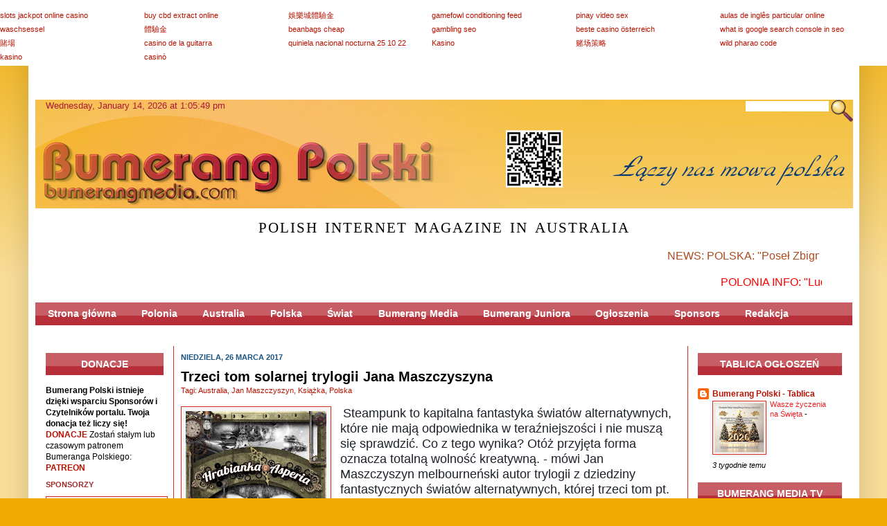

--- FILE ---
content_type: text/html; charset=UTF-8
request_url: https://www.bumerangmedia.com/b/stats?style=BLACK_TRANSPARENT&timeRange=ALL_TIME&token=APq4FmA8MS45cagCNOI6KzrdtRs5gCD7S02Jx5x7M8qafk_CPmu01woWHgeau_o7QYq9GubZ481BKzkz6POIFcg-bRJitsy49w
body_size: -117
content:
{"total":6316962,"sparklineOptions":{"backgroundColor":{"fillOpacity":0.1,"fill":"#000000"},"series":[{"areaOpacity":0.3,"color":"#202020"}]},"sparklineData":[[0,36],[1,48],[2,53],[3,44],[4,43],[5,100],[6,60],[7,54],[8,48],[9,58],[10,64],[11,76],[12,61],[13,73],[14,58],[15,54],[16,46],[17,51],[18,52],[19,49],[20,56],[21,48],[22,52],[23,54],[24,58],[25,48],[26,48],[27,56],[28,61],[29,4]],"nextTickMs":46153}

--- FILE ---
content_type: text/html; charset=utf-8
request_url: https://www.google.com/recaptcha/api2/aframe
body_size: 268
content:
<!DOCTYPE HTML><html><head><meta http-equiv="content-type" content="text/html; charset=UTF-8"></head><body><script nonce="45fsDXSMMbsZEe6x2IR_KQ">/** Anti-fraud and anti-abuse applications only. See google.com/recaptcha */ try{var clients={'sodar':'https://pagead2.googlesyndication.com/pagead/sodar?'};window.addEventListener("message",function(a){try{if(a.source===window.parent){var b=JSON.parse(a.data);var c=clients[b['id']];if(c){var d=document.createElement('img');d.src=c+b['params']+'&rc='+(localStorage.getItem("rc::a")?sessionStorage.getItem("rc::b"):"");window.document.body.appendChild(d);sessionStorage.setItem("rc::e",parseInt(sessionStorage.getItem("rc::e")||0)+1);localStorage.setItem("rc::h",'1768356348037');}}}catch(b){}});window.parent.postMessage("_grecaptcha_ready", "*");}catch(b){}</script></body></html>

--- FILE ---
content_type: text/javascript; charset=UTF-8
request_url: https://www.bumerangmedia.com/feeds/posts/default?orderby=published&alt=json-in-script&callback=showrecentpostswiththumbs
body_size: 24969
content:
// API callback
showrecentpostswiththumbs({"version":"1.0","encoding":"UTF-8","feed":{"xmlns":"http://www.w3.org/2005/Atom","xmlns$openSearch":"http://a9.com/-/spec/opensearchrss/1.0/","xmlns$blogger":"http://schemas.google.com/blogger/2008","xmlns$georss":"http://www.georss.org/georss","xmlns$gd":"http://schemas.google.com/g/2005","xmlns$thr":"http://purl.org/syndication/thread/1.0","id":{"$t":"tag:blogger.com,1999:blog-750759180047683793"},"updated":{"$t":"2026-01-14T12:12:43.517+11:00"},"category":[{"term":"Polska"},{"term":"Polonia"},{"term":"Australia"},{"term":"Opinie"},{"term":"Świat"},{"term":"Sydney"},{"term":"Polityka"},{"term":"Video"},{"term":"Info"},{"term":"Europa"},{"term":"Historia"},{"term":"Kryzys ukraiński"},{"term":"Kultura"},{"term":"USA"},{"term":"Krzysztof Bajkowski"},{"term":"Wywiad"},{"term":"Rosja"},{"term":"Ukraina"},{"term":"Pamięć"},{"term":"Muzyka"},{"term":"Kościół"},{"term":"Edukacja"},{"term":"Podróże"},{"term":"Konflikty"},{"term":"Kontrowersje"},{"term":"Fotoreportaż"},{"term":"Media"},{"term":"Koronawirus"},{"term":"Melbourne"},{"term":"Geopolityka"},{"term":"Sport"},{"term":"Wybory"},{"term":"Krakauer"},{"term":"Sputnik"},{"term":"Wojna"},{"term":"Zdrowie"},{"term":"Marianna Łacek"},{"term":"Książka"},{"term":"Nauka"},{"term":"Warszawa"},{"term":"Film"},{"term":"Religia"},{"term":"Społeczeństwo"},{"term":"Tradycja"},{"term":"Ekonomia"},{"term":"Ryszard Opara"},{"term":"Leszek Wątróbski"},{"term":"Porady"},{"term":"AMEN"},{"term":"Teatr"},{"term":"Demokracja"},{"term":"Prawo"},{"term":"Konrad Gaca"},{"term":"Zofia Bąbczyńska-Jelonek"},{"term":"Art"},{"term":"Poznań"},{"term":"Canberra"},{"term":"Konkursy"},{"term":"Finanse"},{"term":"Stanisław Lewicki"},{"term":"Białoruś"},{"term":"Mateusz Piskorski"},{"term":"Bliski Wschód"},{"term":"Harcerstwo"},{"term":"Konrad Rękas"},{"term":"Chiny"},{"term":"Etyka"},{"term":"Kresy"},{"term":"Turystyka"},{"term":"Wielka Brytania"},{"term":"Katastrofa smoleńska"},{"term":"Fotoobiektyw"},{"term":"Azrael"},{"term":"Polish Christmas Festival"},{"term":"Przemysław Piasta"},{"term":"Dramat"},{"term":"Audio"},{"term":"Patronat"},{"term":"PolArt"},{"term":"Polacy w Australii"},{"term":"Andrzej Siedlecki"},{"term":"Jan Engelgard"},{"term":"Gospodarka"},{"term":"Cywilizacja"},{"term":"Perth"},{"term":"Watykan"},{"term":"Franciszek"},{"term":"Adelaide"},{"term":"Mirosław Matyja"},{"term":"Tom Koprowski"},{"term":"Dominik Górny"},{"term":"Ewa Michałowska-Walkiewicz"},{"term":"Poezja"},{"term":"Terroryzm"},{"term":"Agnieszka Piwar"},{"term":"Leszek Sykulski"},{"term":"Natura"},{"term":"Eugeniusz Bajkowski"},{"term":"Kosciuszko Run"},{"term":"Brisbane"},{"term":"Internet"},{"term":"Marysia Thiele"},{"term":"Bogumiła Filip"},{"term":"Halina Prociuk"},{"term":"Izrael"},{"term":"Moda"},{"term":"Nowa Zelandia"},{"term":"Rekreacja"},{"term":"Język"},{"term":"Małgorzata Kwiatkowska"},{"term":"Pomoc"},{"term":"Skarby Polski"},{"term":"Adam Wielomski"},{"term":"Technika"},{"term":"Adam Śmiech"},{"term":"Humor"},{"term":"Jarek Ławoński"},{"term":"Kryzys migracyjny"},{"term":"Azja"},{"term":"Francja"},{"term":"Kuchnia"},{"term":"Jan Paweł II"},{"term":"Janusz Sanocki"},{"term":"Kraków"},{"term":"Piknik BP"},{"term":"Queensland"},{"term":"Bernadeta Kawa"},{"term":"Joachim Trip"},{"term":"Bohdan Piętka"},{"term":"Euro2012"},{"term":"Bumerang Juniora"},{"term":"Iwona Pruszyńska"},{"term":"Szczecin"},{"term":"Thierry Meyssan"},{"term":"Filozofia"},{"term":"Katarzyna Podjaska"},{"term":"Wideo"},{"term":"Aborygeni"},{"term":"Apel"},{"term":"Architektura"},{"term":"Jan Maszczyszyn"},{"term":"Jerzy Krysiak"},{"term":"Klimat"},{"term":"Rozrywka"},{"term":"WOŚP"},{"term":"Witold Modzelewski"},{"term":"KOD"},{"term":"Bogumiła Żongołłowicz"},{"term":"Busem przez Świat"},{"term":"Swiat"},{"term":"WYD Krakow"},{"term":"Festiwal"},{"term":"Julian Assange"},{"term":"Kataklizm"},{"term":"Literatura"},{"term":"Ekologia"},{"term":"Elżbieta Cesarska"},{"term":"Marcin Gienieczko"},{"term":"Zjazd Polonii"},{"term":"Danuta Wawrzyniec"},{"term":"Islam"},{"term":"PAP"},{"term":"Anna Raźny"},{"term":"Biznes"},{"term":"Sondaż"},{"term":"Węgry"},{"term":"Palestyna"},{"term":"Stanisław Bieleń"},{"term":"Filip Cuprych"},{"term":"Japonia"},{"term":"Marysia Nowak"},{"term":"Seweryn Ozdowski"},{"term":"Afganistan"},{"term":"Benedykt XVI"},{"term":"Carpe Dream"},{"term":"Henryk Igliński"},{"term":"Orlen Australia Tour"},{"term":"Polska Światu"},{"term":"Rewolucja"},{"term":"Aldona Kmieć"},{"term":"Bożena Szymańska"},{"term":"Budownictwo"},{"term":"Emilia Zwolak"},{"term":"Jacek Pałasiński"},{"term":"Kanada"},{"term":"Marian Radny"},{"term":"Rafał Rogusz"},{"term":"Rok Kościuszki"},{"term":"Roman Korban"},{"term":"Scott Ritter"},{"term":"ZHP Glowno Australia Trip"},{"term":"Jerzy Moskała"},{"term":"Litwa"},{"term":"Niemcy"},{"term":"Praca"},{"term":"Sabina Skrzypczak-Full"},{"term":"Seksualność"},{"term":"Showbiznes"},{"term":"Włochy"},{"term":"Włodek Wnuk"},{"term":"Edyta Bieniek"},{"term":"Geografia"},{"term":"Henryk Jurewicz"},{"term":"Hobart"},{"term":"MEZO"},{"term":"Magdalena Rudzka"},{"term":"ONZ"},{"term":"Piotr Dzierzgowski"},{"term":"QuoVadis"},{"term":"Special"},{"term":"Tomasz Jankowski"},{"term":"Afryka"},{"term":"Antarktyda"},{"term":"Ela Chylewska"},{"term":"Gdańsk"},{"term":"Goraczka złota"},{"term":"NSW"},{"term":"Satyra"},{"term":"WikiLeaks"},{"term":"Wojciech Ihnatowicz"},{"term":"Bogusław Kot"},{"term":"Elizabeth II"},{"term":"Ewelina Elismore"},{"term":"Innowacje"},{"term":"Kosmos"},{"term":"Krzysztof Mroziewicz"},{"term":"Ks. Wiesław Słowik"},{"term":"Leonid Swiridow"},{"term":"Marian Kałuski"},{"term":"Nowy Jork"},{"term":"Obyczaje"},{"term":"Oscar Kantor"},{"term":"Relaks"},{"term":"Reportaż"},{"term":"Szwajcaria"},{"term":"Tasmania"},{"term":"Wrocław"},{"term":"Zbigniew Sobota"},{"term":"Łódź"},{"term":"Bliski Wschod"},{"term":"Brazylia"},{"term":"Brexit"},{"term":"Elżbieta Daszkowska"},{"term":"Jakub Sadurski"},{"term":"Londyn"},{"term":"Maciej Eckardt"},{"term":"Maria Koter-Rosiak"},{"term":"NATO"},{"term":"Parramatta"},{"term":"Paweł E. Strzelecki"},{"term":"Piotr Panasiuk"},{"term":"Sylwia Gorlicka"},{"term":"Turcja"},{"term":"AI"},{"term":"Artur Rumianek"},{"term":"Astronomia"},{"term":"Bartosz Pawełek"},{"term":"Bernardeta Kawa"},{"term":"Bożena Pagin"},{"term":"Czechy"},{"term":"Esej"},{"term":"George Weigel"},{"term":"Grzegorz Machnacki"},{"term":"John Pilger"},{"term":"Kamil Waćkowski"},{"term":"Katowice"},{"term":"Lublin"},{"term":"Majorka"},{"term":"Marek Tomaszewski"},{"term":"Monika Nowacka Athanasiou"},{"term":"Moskwa"},{"term":"Paweł Waryszak"},{"term":"Pogoda"},{"term":"Polonia Info"},{"term":"Sylwester Szymaszek"},{"term":"Wojciech Sadurski"},{"term":"ZSRR"},{"term":"Archeologia"},{"term":"Charles III"},{"term":"Elżbieta Romanowska"},{"term":"Jacek Matysiak"},{"term":"Janusz Rygielski"},{"term":"Jerzy Łukaszewski"},{"term":"Mity"},{"term":"Mongolia"},{"term":"Promocja"},{"term":"Rok Strzeleckiego"},{"term":"Rosjja"},{"term":"Zoo"},{"term":"Agata Włodek"},{"term":"Aleksandra Łagowska"},{"term":"Alicja Batorowicz"},{"term":"Ania Niedźwiadek"},{"term":"Argentyna"},{"term":"Australia Melbourne"},{"term":"Barbara Henclewska"},{"term":"Bronisław Komorowski"},{"term":"Bydgoszcz"},{"term":"CarpeDream"},{"term":"Cenzura"},{"term":"Chny"},{"term":"Dariusz Paczyński"},{"term":"Darwin"},{"term":"Debata"},{"term":"Elwira Gołębiowska"},{"term":"Elżbieta Koło"},{"term":"Emila Szczerbiak"},{"term":"Emilia Zientalska"},{"term":"English"},{"term":"Estonia"},{"term":"FNS"},{"term":"Faszyzm"},{"term":"Fot. pixabay"},{"term":"Gosford"},{"term":"Gruzja"},{"term":"Hanna Nagórska"},{"term":"Indonezja"},{"term":"Irlandia"},{"term":"Jerzy Kortyński"},{"term":"Jolanta Krzywańska"},{"term":"Karol III"},{"term":"Kielce"},{"term":"Kuba"},{"term":"Leon XIV"},{"term":"Leszek Miller"},{"term":"Libia"},{"term":"Maciej Eckard"},{"term":"Mapa"},{"term":"Marek Weiss"},{"term":"Mariusz Swider"},{"term":"Monika Kończyk"},{"term":"Na żywo"},{"term":"Norman Full"},{"term":"Oceania"},{"term":"Olsztyn"},{"term":"Pangea"},{"term":"Piotr Rubik"},{"term":"Prasa"},{"term":"Przepisy"},{"term":"RNPA"},{"term":"Rafał Betlejewski"},{"term":"Raligia"},{"term":"Seniorzy"},{"term":"Stan wyjatkowy"},{"term":"Stanisław Michalkiewicz"},{"term":"Stefan Bratkowski"},{"term":"Szymon Bogucki"},{"term":"Tomasz Sobecki"},{"term":"Urszula Lang"},{"term":"pin"},{"term":"Łukasz Karczemny"}],"title":{"type":"text","$t":"Bumerang Polski"},"subtitle":{"type":"html","$t":"Niezależny, internetowy magazyn  Polaków  w Australii.\n \nPolska, Australia, Świat, Polonia"},"link":[{"rel":"http://schemas.google.com/g/2005#feed","type":"application/atom+xml","href":"https:\/\/www.bumerangmedia.com\/feeds\/posts\/default"},{"rel":"self","type":"application/atom+xml","href":"https:\/\/www.blogger.com\/feeds\/750759180047683793\/posts\/default?alt=json-in-script\u0026orderby=published"},{"rel":"alternate","type":"text/html","href":"https:\/\/www.bumerangmedia.com\/"},{"rel":"hub","href":"http://pubsubhubbub.appspot.com/"},{"rel":"next","type":"application/atom+xml","href":"https:\/\/www.blogger.com\/feeds\/750759180047683793\/posts\/default?alt=json-in-script\u0026start-index=26\u0026max-results=25\u0026orderby=published"}],"author":[{"name":{"$t":"Administrator"},"uri":{"$t":"http:\/\/www.blogger.com\/profile\/16252046925030565099"},"email":{"$t":"noreply@blogger.com"},"gd$image":{"rel":"http://schemas.google.com/g/2005#thumbnail","width":"32","height":"32","src":"\/\/blogger.googleusercontent.com\/img\/b\/R29vZ2xl\/AVvXsEh9zfgKjmooO_AvZyYE_6vxq5SBPVL6s9LfGZEXO1GvF-YWQyB0Bk0G0UMy1JTu7Kij26RI5UzeWgcp0WvbRIZ5rzgrTRAcf2vijiabBBt2Ve6s4grQjNtruSDUedwy8dE\/s129\/Bumerang-video-logo-a.jpg"}}],"generator":{"version":"7.00","uri":"http://www.blogger.com","$t":"Blogger"},"openSearch$totalResults":{"$t":"6015"},"openSearch$startIndex":{"$t":"1"},"openSearch$itemsPerPage":{"$t":"25"},"entry":[{"id":{"$t":"tag:blogger.com,1999:blog-750759180047683793.post-5181910516297365881"},"published":{"$t":"2026-01-14T12:12:00.005+11:00"},"updated":{"$t":"2026-01-14T12:12:43.300+11:00"},"category":[{"scheme":"http://www.blogger.com/atom/ns#","term":"Europa"},{"scheme":"http://www.blogger.com/atom/ns#","term":"Geopolityka"},{"scheme":"http://www.blogger.com/atom/ns#","term":"Leszek Sykulski"},{"scheme":"http://www.blogger.com/atom/ns#","term":"USA"},{"scheme":"http://www.blogger.com/atom/ns#","term":"Świat"}],"title":{"type":"text","$t":"Gra o Arktykę. Grenlandia to dopiero początek"},"content":{"type":"html","$t":"\u003Cp\u003E\u003Cspan style=\"font-family: helvetica;\"\u003E\u0026nbsp;\u003Cb\u003EJesteśmy świadkami głebokiego kryzysu dyplomatycznego między USA a europejskimi państwami NATO. Donald Trump grozi Danii okupacją Grenlandii, największej wyspy na świecie, będacej autonomicznym terytorium należącym od 1953 roku do Królestwa Danii.\u0026nbsp;\u003Cspan style=\"background-color: white; color: #0a0a0a; font-size: 16px;\"\u003EEksperci określają te działania jako rozszerzenie doktryny Monroe na Arktykę. USA nie chcą być już tylko „dzierżawcą” (poprzez bazy wojskowe, jak baza Pituffik), lecz właścicielem terytorium.\u0026nbsp;\u003C\/span\u003E\u003Cspan style=\"background-color: white; color: #0a0a0a; font-size: 16px;\"\u003EPremier Grenlandii, Jens-Frederik Nielsen, kategorycznie odrzucił te zakusy, deklarując: „Wybieramy Danię zamiast USA”\u003C\/span\u003E\u003Cspan style=\"background-color: white; color: #0a0a0a; font-size: 16px;\"\u003E. Premier Danii, Mette Frederiksen, nazwała presję ze strony USA „całkowicie niedopuszczalną” i ostrzegła przed rozpadem NATO.\u0026nbsp;\u003C\/span\u003E\u003Cspan style=\"background-color: white; color: #0a0a0a; font-size: 16px;\"\u003EDla Trumpa Grenlandia to nie tylko surowce mineralne, ale przede wszystkim „największy deal na rynku nieruchomości w historii” i kluczowy punkt panowania nad nowymi szlakami handlowymi w Arktyce.\u003C\/span\u003E\u003C\/b\u003E\u003C\/span\u003E\u003C\/p\u003E\u003Ciframe allow=\"accelerometer; autoplay; clipboard-write; encrypted-media; gyroscope; picture-in-picture; web-share\" allowfullscreen=\"\" frameborder=\"0\" height=\"315\" referrerpolicy=\"strict-origin-when-cross-origin\" src=\"https:\/\/www.youtube.com\/embed\/BwY-kdqY2Xk?si=rVr6A7tvJdBPIrgS\" title=\"YouTube video player\" width=\"560\"\u003E\u003C\/iframe\u003E"},"link":[{"rel":"replies","type":"application/atom+xml","href":"https:\/\/www.bumerangmedia.com\/feeds\/5181910516297365881\/comments\/default","title":"Komentarze do posta"},{"rel":"replies","type":"text/html","href":"https:\/\/www.bumerangmedia.com\/2026\/01\/gra-o-arktyke-grenlandia-to-dopiero.html#comment-form","title":"Komentarze (0)"},{"rel":"edit","type":"application/atom+xml","href":"https:\/\/www.blogger.com\/feeds\/750759180047683793\/posts\/default\/5181910516297365881"},{"rel":"self","type":"application/atom+xml","href":"https:\/\/www.blogger.com\/feeds\/750759180047683793\/posts\/default\/5181910516297365881"},{"rel":"alternate","type":"text/html","href":"https:\/\/www.bumerangmedia.com\/2026\/01\/gra-o-arktyke-grenlandia-to-dopiero.html","title":"Gra o Arktykę. Grenlandia to dopiero początek"}],"author":[{"name":{"$t":"Administrator"},"uri":{"$t":"http:\/\/www.blogger.com\/profile\/16252046925030565099"},"email":{"$t":"noreply@blogger.com"},"gd$image":{"rel":"http://schemas.google.com/g/2005#thumbnail","width":"32","height":"32","src":"\/\/blogger.googleusercontent.com\/img\/b\/R29vZ2xl\/AVvXsEh9zfgKjmooO_AvZyYE_6vxq5SBPVL6s9LfGZEXO1GvF-YWQyB0Bk0G0UMy1JTu7Kij26RI5UzeWgcp0WvbRIZ5rzgrTRAcf2vijiabBBt2Ve6s4grQjNtruSDUedwy8dE\/s129\/Bumerang-video-logo-a.jpg"}}],"media$thumbnail":{"xmlns$media":"http://search.yahoo.com/mrss/","url":"https:\/\/img.youtube.com\/vi\/BwY-kdqY2Xk\/default.jpg","height":"72","width":"72"},"thr$total":{"$t":"0"}},{"id":{"$t":"tag:blogger.com,1999:blog-750759180047683793.post-60646618112823174"},"published":{"$t":"2026-01-13T23:33:00.000+11:00"},"updated":{"$t":"2026-01-13T23:33:00.370+11:00"},"category":[{"scheme":"http://www.blogger.com/atom/ns#","term":"Europa"},{"scheme":"http://www.blogger.com/atom/ns#","term":"Geopolityka"},{"scheme":"http://www.blogger.com/atom/ns#","term":"Konflikty"},{"scheme":"http://www.blogger.com/atom/ns#","term":"Leszek Sykulski"},{"scheme":"http://www.blogger.com/atom/ns#","term":"Polska"},{"scheme":"http://www.blogger.com/atom/ns#","term":"Świat"}],"title":{"type":"text","$t":"L. Sykulski: Sypie się ład międzynarodowy. Polska nie ma planu B"},"content":{"type":"html","$t":"\u003Cp\u003E\u0026nbsp;\u003C\/p\u003E\u003Ciframe width=\"560\" height=\"315\" src=\"https:\/\/www.youtube.com\/embed\/acCQZpcrdwQ?si=bfP2-ygmnZxfvrMN\" title=\"YouTube video player\" frameborder=\"0\" allow=\"accelerometer; autoplay; clipboard-write; encrypted-media; gyroscope; picture-in-picture; web-share\" referrerpolicy=\"strict-origin-when-cross-origin\" allowfullscreen\u003E\u003C\/iframe\u003E"},"link":[{"rel":"replies","type":"application/atom+xml","href":"https:\/\/www.bumerangmedia.com\/feeds\/60646618112823174\/comments\/default","title":"Komentarze do posta"},{"rel":"replies","type":"text/html","href":"https:\/\/www.bumerangmedia.com\/2026\/01\/l-sykulski-sypie-sie-ad-miedzynarodowy.html#comment-form","title":"Komentarze (0)"},{"rel":"edit","type":"application/atom+xml","href":"https:\/\/www.blogger.com\/feeds\/750759180047683793\/posts\/default\/60646618112823174"},{"rel":"self","type":"application/atom+xml","href":"https:\/\/www.blogger.com\/feeds\/750759180047683793\/posts\/default\/60646618112823174"},{"rel":"alternate","type":"text/html","href":"https:\/\/www.bumerangmedia.com\/2026\/01\/l-sykulski-sypie-sie-ad-miedzynarodowy.html","title":"L. Sykulski: Sypie się ład międzynarodowy. Polska nie ma planu B"}],"author":[{"name":{"$t":"Administrator"},"uri":{"$t":"http:\/\/www.blogger.com\/profile\/16252046925030565099"},"email":{"$t":"noreply@blogger.com"},"gd$image":{"rel":"http://schemas.google.com/g/2005#thumbnail","width":"32","height":"32","src":"\/\/blogger.googleusercontent.com\/img\/b\/R29vZ2xl\/AVvXsEh9zfgKjmooO_AvZyYE_6vxq5SBPVL6s9LfGZEXO1GvF-YWQyB0Bk0G0UMy1JTu7Kij26RI5UzeWgcp0WvbRIZ5rzgrTRAcf2vijiabBBt2Ve6s4grQjNtruSDUedwy8dE\/s129\/Bumerang-video-logo-a.jpg"}}],"media$thumbnail":{"xmlns$media":"http://search.yahoo.com/mrss/","url":"https:\/\/img.youtube.com\/vi\/acCQZpcrdwQ\/default.jpg","height":"72","width":"72"},"thr$total":{"$t":"0"}},{"id":{"$t":"tag:blogger.com,1999:blog-750759180047683793.post-2652009946296818088"},"published":{"$t":"2026-01-12T23:00:00.001+11:00"},"updated":{"$t":"2026-01-13T09:05:02.214+11:00"},"category":[{"scheme":"http://www.blogger.com/atom/ns#","term":"Europa"},{"scheme":"http://www.blogger.com/atom/ns#","term":"Geopolityka"},{"scheme":"http://www.blogger.com/atom/ns#","term":"USA"},{"scheme":"http://www.blogger.com/atom/ns#","term":"Świat"}],"title":{"type":"text","$t":"Czy Trump zaatakuje Grenlandię? Realna groźba czy teatr polityczny?"},"content":{"type":"html","$t":"\u003Cp\u003E\u003Cb\u003E\u003Cspan style=\"font-family: helvetica;\"\u003E\u0026nbsp;\u003Cspan face=\"Roboto, Arial, sans-serif\" style=\"background-color: rgba(0, 0, 0, 0.05); color: #071b39; white-space-collapse: preserve;\"\u003EJaki plan ma prezydent USA porywając prezydenta Wenezueli? Czy to zaburzy światowy pokój? Jego kolejnym celem może być Grenlandia, a dalej? W studiu Super Ringu dwóch ekspertów, którzy spróbują przeanalizować zachowanie Donalda Trumpa - amerykanista dr Michał Krupa oraz red. Jakub Majmurek z Krytyki Politycznej.\u003C\/span\u003E\u003C\/span\u003E\u003C\/b\u003E\u003C\/p\u003E\u003Cp\u003E\u003Cspan face=\"Roboto, Arial, sans-serif\" style=\"background-color: rgba(0, 0, 0, 0.05); color: #071b39; font-size: 14px; white-space-collapse: preserve;\"\u003E\u003Cbr \/\u003E\u003C\/span\u003E\u003C\/p\u003E\u003Cp\u003E\u003Ciframe allow=\"accelerometer; autoplay; clipboard-write; encrypted-media; gyroscope; picture-in-picture; web-share\" allowfullscreen=\"\" frameborder=\"0\" height=\"315\" referrerpolicy=\"strict-origin-when-cross-origin\" src=\"https:\/\/www.youtube.com\/embed\/m-llZw1DJ6s?si=_VXKEq6tJV-7liMZ\" title=\"YouTube video player\" width=\"560\"\u003E\u003C\/iframe\u003E\u003Cspan face=\"Roboto, Arial, sans-serif\" style=\"background-color: rgba(0, 0, 0, 0.05); color: #071b39; font-size: 14px; white-space-collapse: preserve;\"\u003E\u003Cbr \/\u003E\u003C\/span\u003E\u003C\/p\u003E\n"},"link":[{"rel":"replies","type":"application/atom+xml","href":"https:\/\/www.bumerangmedia.com\/feeds\/2652009946296818088\/comments\/default","title":"Komentarze do posta"},{"rel":"replies","type":"text/html","href":"https:\/\/www.bumerangmedia.com\/2026\/01\/czy-trump-zaatakuje-grenlandie-realna.html#comment-form","title":"Komentarze (0)"},{"rel":"edit","type":"application/atom+xml","href":"https:\/\/www.blogger.com\/feeds\/750759180047683793\/posts\/default\/2652009946296818088"},{"rel":"self","type":"application/atom+xml","href":"https:\/\/www.blogger.com\/feeds\/750759180047683793\/posts\/default\/2652009946296818088"},{"rel":"alternate","type":"text/html","href":"https:\/\/www.bumerangmedia.com\/2026\/01\/czy-trump-zaatakuje-grenlandie-realna.html","title":"Czy Trump zaatakuje Grenlandię? Realna groźba czy teatr polityczny?"}],"author":[{"name":{"$t":"Administrator"},"uri":{"$t":"http:\/\/www.blogger.com\/profile\/16252046925030565099"},"email":{"$t":"noreply@blogger.com"},"gd$image":{"rel":"http://schemas.google.com/g/2005#thumbnail","width":"32","height":"32","src":"\/\/blogger.googleusercontent.com\/img\/b\/R29vZ2xl\/AVvXsEh9zfgKjmooO_AvZyYE_6vxq5SBPVL6s9LfGZEXO1GvF-YWQyB0Bk0G0UMy1JTu7Kij26RI5UzeWgcp0WvbRIZ5rzgrTRAcf2vijiabBBt2Ve6s4grQjNtruSDUedwy8dE\/s129\/Bumerang-video-logo-a.jpg"}}],"media$thumbnail":{"xmlns$media":"http://search.yahoo.com/mrss/","url":"https:\/\/img.youtube.com\/vi\/m-llZw1DJ6s\/default.jpg","height":"72","width":"72"},"thr$total":{"$t":"0"}},{"id":{"$t":"tag:blogger.com,1999:blog-750759180047683793.post-7475483868129919032"},"published":{"$t":"2026-01-11T20:32:00.002+11:00"},"updated":{"$t":"2026-01-11T20:34:52.619+11:00"},"category":[{"scheme":"http://www.blogger.com/atom/ns#","term":"Geopolityka"},{"scheme":"http://www.blogger.com/atom/ns#","term":"Leszek Sykulski"}],"title":{"type":"text","$t":"Wenezuela to tylko początek. O co toczy się prawdziwa gra?"},"content":{"type":"html","$t":"\u003Cp\u003E\u003Ciframe allow=\"accelerometer; autoplay; clipboard-write; encrypted-media; gyroscope; picture-in-picture; web-share\" allowfullscreen=\"\" frameborder=\"0\" height=\"315\" referrerpolicy=\"strict-origin-when-cross-origin\" src=\"https:\/\/www.youtube.com\/embed\/bkP0Qm8UFPM?si=-Mcav4xq7WcKO1zL\" title=\"YouTube video player\" width=\"560\"\u003E\u003C\/iframe\u003E\u0026nbsp;\u003C\/p\u003E"},"link":[{"rel":"replies","type":"application/atom+xml","href":"https:\/\/www.bumerangmedia.com\/feeds\/7475483868129919032\/comments\/default","title":"Komentarze do posta"},{"rel":"replies","type":"text/html","href":"https:\/\/www.bumerangmedia.com\/2026\/01\/wenezuela-to-tylko-poczatek-o-co-toczy.html#comment-form","title":"Komentarze (0)"},{"rel":"edit","type":"application/atom+xml","href":"https:\/\/www.blogger.com\/feeds\/750759180047683793\/posts\/default\/7475483868129919032"},{"rel":"self","type":"application/atom+xml","href":"https:\/\/www.blogger.com\/feeds\/750759180047683793\/posts\/default\/7475483868129919032"},{"rel":"alternate","type":"text/html","href":"https:\/\/www.bumerangmedia.com\/2026\/01\/wenezuela-to-tylko-poczatek-o-co-toczy.html","title":"Wenezuela to tylko początek. O co toczy się prawdziwa gra?"}],"author":[{"name":{"$t":"Administrator"},"uri":{"$t":"http:\/\/www.blogger.com\/profile\/16252046925030565099"},"email":{"$t":"noreply@blogger.com"},"gd$image":{"rel":"http://schemas.google.com/g/2005#thumbnail","width":"32","height":"32","src":"\/\/blogger.googleusercontent.com\/img\/b\/R29vZ2xl\/AVvXsEh9zfgKjmooO_AvZyYE_6vxq5SBPVL6s9LfGZEXO1GvF-YWQyB0Bk0G0UMy1JTu7Kij26RI5UzeWgcp0WvbRIZ5rzgrTRAcf2vijiabBBt2Ve6s4grQjNtruSDUedwy8dE\/s129\/Bumerang-video-logo-a.jpg"}}],"media$thumbnail":{"xmlns$media":"http://search.yahoo.com/mrss/","url":"https:\/\/img.youtube.com\/vi\/bkP0Qm8UFPM\/default.jpg","height":"72","width":"72"},"thr$total":{"$t":"0"}},{"id":{"$t":"tag:blogger.com,1999:blog-750759180047683793.post-8325697496921245995"},"published":{"$t":"2026-01-09T20:30:00.001+11:00"},"updated":{"$t":"2026-01-09T20:30:00.116+11:00"},"category":[{"scheme":"http://www.blogger.com/atom/ns#","term":"Europa"},{"scheme":"http://www.blogger.com/atom/ns#","term":"Kryzys ukraiński"},{"scheme":"http://www.blogger.com/atom/ns#","term":"Opinie"}],"title":{"type":"text","$t":"W krainie absurdów. Deklaracja \"chętnych\" uniemożliwia pokój na Ukrainie "},"content":{"type":"html","$t":"\u003Cp\u003E\u0026nbsp;\u003C\/p\u003E\u003Ciframe width=\"560\" height=\"315\" src=\"https:\/\/www.youtube.com\/embed\/dDoqfWQVnDM?si=oXCgaBYIuqnnRy-J\" title=\"YouTube video player\" frameborder=\"0\" allow=\"accelerometer; autoplay; clipboard-write; encrypted-media; gyroscope; picture-in-picture; web-share\" referrerpolicy=\"strict-origin-when-cross-origin\" allowfullscreen\u003E\u003C\/iframe\u003E"},"link":[{"rel":"replies","type":"application/atom+xml","href":"https:\/\/www.bumerangmedia.com\/feeds\/8325697496921245995\/comments\/default","title":"Komentarze do posta"},{"rel":"replies","type":"text/html","href":"https:\/\/www.bumerangmedia.com\/2026\/01\/w-krainie-absurdow-deklaracja-chetnych.html#comment-form","title":"Komentarze (0)"},{"rel":"edit","type":"application/atom+xml","href":"https:\/\/www.blogger.com\/feeds\/750759180047683793\/posts\/default\/8325697496921245995"},{"rel":"self","type":"application/atom+xml","href":"https:\/\/www.blogger.com\/feeds\/750759180047683793\/posts\/default\/8325697496921245995"},{"rel":"alternate","type":"text/html","href":"https:\/\/www.bumerangmedia.com\/2026\/01\/w-krainie-absurdow-deklaracja-chetnych.html","title":"W krainie absurdów. Deklaracja \"chętnych\" uniemożliwia pokój na Ukrainie "}],"author":[{"name":{"$t":"Administrator"},"uri":{"$t":"http:\/\/www.blogger.com\/profile\/16252046925030565099"},"email":{"$t":"noreply@blogger.com"},"gd$image":{"rel":"http://schemas.google.com/g/2005#thumbnail","width":"32","height":"32","src":"\/\/blogger.googleusercontent.com\/img\/b\/R29vZ2xl\/AVvXsEh9zfgKjmooO_AvZyYE_6vxq5SBPVL6s9LfGZEXO1GvF-YWQyB0Bk0G0UMy1JTu7Kij26RI5UzeWgcp0WvbRIZ5rzgrTRAcf2vijiabBBt2Ve6s4grQjNtruSDUedwy8dE\/s129\/Bumerang-video-logo-a.jpg"}}],"media$thumbnail":{"xmlns$media":"http://search.yahoo.com/mrss/","url":"https:\/\/img.youtube.com\/vi\/dDoqfWQVnDM\/default.jpg","height":"72","width":"72"},"thr$total":{"$t":"0"}},{"id":{"$t":"tag:blogger.com,1999:blog-750759180047683793.post-8070670229184248776"},"published":{"$t":"2026-01-09T16:52:00.005+11:00"},"updated":{"$t":"2026-01-09T16:52:30.276+11:00"},"category":[{"scheme":"http://www.blogger.com/atom/ns#","term":"Mateusz Piskorski"},{"scheme":"http://www.blogger.com/atom/ns#","term":"USA"},{"scheme":"http://www.blogger.com/atom/ns#","term":"Wojna"},{"scheme":"http://www.blogger.com/atom/ns#","term":"Świat"}],"title":{"type":"text","$t":"Napaść na Wenezuelę. Wstęp do wielkiej wojny?"},"content":{"type":"html","$t":"\u003Cp\u003E\u003Cb\u003E\u0026nbsp;\u003Cspan style=\"background-color: rgba(0, 0, 0, 0.05); color: #361309; font-family: Roboto, Arial, sans-serif; font-size: 14px; white-space-collapse: preserve;\"\u003EO amerykańskiej napaści na Wenezuelę z jednej strony powiedziano już wiele, ale równie wiele faktów pominięto. Czy ten pozorny \"wielki sukces\" długofalowo nie nastręczy Waszyngtonowi problemów? O tym mówią: Tomasz Jankowski i Mateusz Piskorski w programie \"Wbrew Cenzurze\".\u003C\/span\u003E\u003C\/b\u003E\u003C\/p\u003E\u003Ciframe allow=\"accelerometer; autoplay; clipboard-write; encrypted-media; gyroscope; picture-in-picture; web-share\" allowfullscreen=\"\" frameborder=\"0\" height=\"315\" referrerpolicy=\"strict-origin-when-cross-origin\" src=\"https:\/\/www.youtube.com\/embed\/crEGkfK5a88?si=FDz6f_z_bznhcVOT\" title=\"YouTube video player\" width=\"560\"\u003E\u003C\/iframe\u003E"},"link":[{"rel":"replies","type":"application/atom+xml","href":"https:\/\/www.bumerangmedia.com\/feeds\/8070670229184248776\/comments\/default","title":"Komentarze do posta"},{"rel":"replies","type":"text/html","href":"https:\/\/www.bumerangmedia.com\/2026\/01\/napasc-na-wenezuele-wstep-do-wielkiej.html#comment-form","title":"Komentarze (0)"},{"rel":"edit","type":"application/atom+xml","href":"https:\/\/www.blogger.com\/feeds\/750759180047683793\/posts\/default\/8070670229184248776"},{"rel":"self","type":"application/atom+xml","href":"https:\/\/www.blogger.com\/feeds\/750759180047683793\/posts\/default\/8070670229184248776"},{"rel":"alternate","type":"text/html","href":"https:\/\/www.bumerangmedia.com\/2026\/01\/napasc-na-wenezuele-wstep-do-wielkiej.html","title":"Napaść na Wenezuelę. Wstęp do wielkiej wojny?"}],"author":[{"name":{"$t":"Administrator"},"uri":{"$t":"http:\/\/www.blogger.com\/profile\/16252046925030565099"},"email":{"$t":"noreply@blogger.com"},"gd$image":{"rel":"http://schemas.google.com/g/2005#thumbnail","width":"32","height":"32","src":"\/\/blogger.googleusercontent.com\/img\/b\/R29vZ2xl\/AVvXsEh9zfgKjmooO_AvZyYE_6vxq5SBPVL6s9LfGZEXO1GvF-YWQyB0Bk0G0UMy1JTu7Kij26RI5UzeWgcp0WvbRIZ5rzgrTRAcf2vijiabBBt2Ve6s4grQjNtruSDUedwy8dE\/s129\/Bumerang-video-logo-a.jpg"}}],"media$thumbnail":{"xmlns$media":"http://search.yahoo.com/mrss/","url":"https:\/\/img.youtube.com\/vi\/crEGkfK5a88\/default.jpg","height":"72","width":"72"},"thr$total":{"$t":"0"}},{"id":{"$t":"tag:blogger.com,1999:blog-750759180047683793.post-7238943332932477011"},"published":{"$t":"2026-01-09T11:09:00.004+11:00"},"updated":{"$t":"2026-01-09T11:09:45.184+11:00"},"category":[{"scheme":"http://www.blogger.com/atom/ns#","term":"Europa"},{"scheme":"http://www.blogger.com/atom/ns#","term":"Geopolityka"},{"scheme":"http://www.blogger.com/atom/ns#","term":"Leszek Sykulski"},{"scheme":"http://www.blogger.com/atom/ns#","term":"Niemcy"},{"scheme":"http://www.blogger.com/atom/ns#","term":"Polska"},{"scheme":"http://www.blogger.com/atom/ns#","term":"USA"},{"scheme":"http://www.blogger.com/atom/ns#","term":"Świat"}],"title":{"type":"text","$t":"Czy to koniec NATO? Niemcy zbroją się "},"content":{"type":"html","$t":"\u003Cp\u003E\u0026nbsp;\u003Cspan style=\"background-color: white; color: #0a0a0a; font-family: \u0026quot;Google Sans\u0026quot;, Arial, sans-serif; font-size: 16px;\"\u003EW styczniu 2026 roku NATO przechodzi przez jeden z najtrudniejszych okresów w swojej historii.\u0026nbsp;\u003C\/span\u003E\u003Cspan style=\"background-color: white; color: #0a0a0a; font-family: \u0026quot;Google Sans\u0026quot;, Arial, sans-serif; font-size: 16px;\"\u003ERelacje transatlantyckie są testowane przez kontrowersyjne propozycje USA dotyczące np. aneksji Grenlandii (terytorium Danii), co wywołuje napięcia wewnątrz sojuszu.\u003C\/span\u003E\u003C\/p\u003E\u003Cp\u003E\u003Cspan style=\"background-color: white; color: #0a0a0a; font-family: \u0026quot;Google Sans\u0026quot;, Arial, sans-serif; font-size: 16px;\"\u003EW obliczu osłabienia zaangażowania USA w Europie, Berlin deklaruje chęć wzięcia większej odpowiedzialności za wschodnią flankę NATO.\u0026nbsp;\u003C\/span\u003E\u003Cspan style=\"background-color: white; color: #0a0a0a; font-family: \u0026quot;Google Sans\u0026quot;, Arial, sans-serif; font-size: 16px;\"\u003ENiemiecki budżet obronny na 2026 rok osiągnął poziom\u0026nbsp;\u003C\/span\u003E\u003Cspan class=\"Yjhzub\" data-complete=\"true\" jscontroller=\"zYmgkd\" jsuid=\"hPB7Pb_33\" style=\"background-color: white; color: #0a0a0a; font-family: \u0026quot;Google Sans\u0026quot;, Arial, sans-serif; font-size: 16px; font-weight: 700;\"\u003E128 mld dolarów\u003C\/span\u003E\u003Cspan style=\"background-color: white; color: #0a0a0a; font-family: \u0026quot;Google Sans\u0026quot;, Arial, sans-serif; font-size: 16px;\"\u003E\u0026nbsp;(najwyższy od czasów zimnej wojny). Kanclerz Friedrich Merz zapowiedział stworzenie „najsilniejszej armii konwencjonalnej w Europie”. Znając doświadczenia II wojny światowej, czy silne Niemcy w Europie nie stworzą zagrożenia dla Polski?\u003C\/span\u003E\u003C\/p\u003E\u003Ciframe allow=\"accelerometer; autoplay; clipboard-write; encrypted-media; gyroscope; picture-in-picture; web-share\" allowfullscreen=\"\" frameborder=\"0\" height=\"315\" referrerpolicy=\"strict-origin-when-cross-origin\" src=\"https:\/\/www.youtube.com\/embed\/8rRVagmAr6g?si=4z78ivBG_hzxvkXh\" title=\"YouTube video player\" width=\"560\"\u003E\u003C\/iframe\u003E"},"link":[{"rel":"replies","type":"application/atom+xml","href":"https:\/\/www.bumerangmedia.com\/feeds\/7238943332932477011\/comments\/default","title":"Komentarze do posta"},{"rel":"replies","type":"text/html","href":"https:\/\/www.bumerangmedia.com\/2026\/01\/czy-to-koniec-nato-niemcy-zbroja-sie.html#comment-form","title":"Komentarze (0)"},{"rel":"edit","type":"application/atom+xml","href":"https:\/\/www.blogger.com\/feeds\/750759180047683793\/posts\/default\/7238943332932477011"},{"rel":"self","type":"application/atom+xml","href":"https:\/\/www.blogger.com\/feeds\/750759180047683793\/posts\/default\/7238943332932477011"},{"rel":"alternate","type":"text/html","href":"https:\/\/www.bumerangmedia.com\/2026\/01\/czy-to-koniec-nato-niemcy-zbroja-sie.html","title":"Czy to koniec NATO? Niemcy zbroją się "}],"author":[{"name":{"$t":"Administrator"},"uri":{"$t":"http:\/\/www.blogger.com\/profile\/16252046925030565099"},"email":{"$t":"noreply@blogger.com"},"gd$image":{"rel":"http://schemas.google.com/g/2005#thumbnail","width":"32","height":"32","src":"\/\/blogger.googleusercontent.com\/img\/b\/R29vZ2xl\/AVvXsEh9zfgKjmooO_AvZyYE_6vxq5SBPVL6s9LfGZEXO1GvF-YWQyB0Bk0G0UMy1JTu7Kij26RI5UzeWgcp0WvbRIZ5rzgrTRAcf2vijiabBBt2Ve6s4grQjNtruSDUedwy8dE\/s129\/Bumerang-video-logo-a.jpg"}}],"media$thumbnail":{"xmlns$media":"http://search.yahoo.com/mrss/","url":"https:\/\/img.youtube.com\/vi\/8rRVagmAr6g\/default.jpg","height":"72","width":"72"},"thr$total":{"$t":"0"}},{"id":{"$t":"tag:blogger.com,1999:blog-750759180047683793.post-953173422515219530"},"published":{"$t":"2026-01-07T22:02:00.004+11:00"},"updated":{"$t":"2026-01-07T22:02:31.477+11:00"},"category":[{"scheme":"http://www.blogger.com/atom/ns#","term":"Europa"},{"scheme":"http://www.blogger.com/atom/ns#","term":"Leszek Sykulski"},{"scheme":"http://www.blogger.com/atom/ns#","term":"USA"}],"title":{"type":"text","$t":"Arktyczny pivot USA. Grenlandia, Trump i nowa wielka gra"},"content":{"type":"html","$t":"\u003Cp\u003E\u003Cb\u003E\u003Cspan class=\"T286Pc\" data-complete=\"true\" data-processed=\"true\" data-sfc-cp=\"\" jscontroller=\"fly6D\" jsuid=\"qgUg5e_a\" style=\"background-color: white; color: #0a0a0a; font-family: \u0026quot;Google Sans\u0026quot;, Arial, sans-serif; font-size: 16px; overflow-wrap: break-word;\"\u003EDonald Trump ponownie, na początku 2026 roku, zintensyfikował działania mające na celu przejęcie\u0026nbsp;Grenlandii\u003Cspan class=\"T286Pc\" data-complete=\"true\" data-processed=\"true\" data-sfc-cp=\"\" jscontroller=\"fly6D\" jsuid=\"qgUg5e_d\" style=\"overflow-wrap: break-word;\"\u003E\u0026nbsp;przez Stany Zjednoczone\u003C\/span\u003E\u003C\/span\u003E\u003Cspan style=\"background-color: white; color: #0a0a0a; font-family: \u0026quot;Google Sans\u0026quot;, Arial, sans-serif; font-size: 16px;\"\u003E. Trump argumentuje, że wyspa jest niezbędna dla amerykańskiego bezpieczeństwa narodowego ze względu na rosnące wpływy Rosji i Chin w Arktyce.\u003C\/span\u003E\u003C\/b\u003E\u003C\/p\u003E\u003Cp\u003E\u003Cspan style=\"background-color: white; color: #0a0a0a; font-family: \u0026quot;Google Sans\u0026quot;, Arial, sans-serif; font-size: 16px;\"\u003EBiały Dom pod kierownictwem Trumpa nie wyklucza żadnych opcji, w tym \"militarnej ekspansji\" lub użycia wojska, aby pozyskać terytorium, co rzeczniczka Karoline Leavitt określiła jako priorytet.\u003C\/span\u003E\u003C\/p\u003E\u003Cp\u003E\u003Cspan style=\"background-color: white; color: #0a0a0a; font-family: \u0026quot;Google Sans\u0026quot;, Arial, sans-serif; font-size: 16px;\"\u003EPremier Danii Mette Frederiksen oraz premier Grenlandii Mute Egede stanowczo odrzucają jakiekolwiek plany aneksji lub sprzedaży, podkreślając, że \"Grenlandia nie jest na sprzedaż\" i apelując o zaprzestanie gróźb.\u003C\/span\u003E\u003C\/p\u003E\u003Cp\u003E\u003Cspan style=\"background-color: white; color: #0a0a0a; font-family: \u0026quot;Google Sans\u0026quot;, Arial, sans-serif; font-size: 16px;\"\u003EUnia Europejska oraz Wielka Brytania wyraziły solidarność z Danią, ostrzegając, że naruszanie suwerenności sojusznika NATO mogłoby zagrozić jedności sojuszu.\u003C\/span\u003E\u003C\/p\u003E\u003Cp\u003E\u003Cspan style=\"background-color: white; color: #0a0a0a; font-family: \u0026quot;Google Sans\u0026quot;, Arial, sans-serif; font-size: 16px;\"\u003EOprócz kwestii militarnych, USA interesują się bogatymi złożami metali ziem rzadkich i innych minerałów na wyspie, które są kluczowe dla nowoczesnych technologii.\u003C\/span\u003E\u003C\/p\u003E\u003Cp\u003E\u003Cspan style=\"background-color: white; color: #0a0a0a; font-family: \u0026quot;Google Sans\u0026quot;, Arial, sans-serif; font-size: 16px;\"\u003E\u003Cb\u003EKomentarz geopolityczny dr Leszka Sykulskiego:\u003C\/b\u003E\u003C\/span\u003E\u003C\/p\u003E \u003Ciframe allow=\"accelerometer; autoplay; clipboard-write; encrypted-media; gyroscope; picture-in-picture; web-share\" allowfullscreen=\"\" frameborder=\"0\" height=\"315\" referrerpolicy=\"strict-origin-when-cross-origin\" src=\"https:\/\/www.youtube.com\/embed\/bNKtAR3viQk?si=ejQRib6JXa9uJFpl\" title=\"YouTube video player\" width=\"560\"\u003E\u003C\/iframe\u003E"},"link":[{"rel":"replies","type":"application/atom+xml","href":"https:\/\/www.bumerangmedia.com\/feeds\/953173422515219530\/comments\/default","title":"Komentarze do posta"},{"rel":"replies","type":"text/html","href":"https:\/\/www.bumerangmedia.com\/2026\/01\/arktyczny-pivot-usa-grenlandia-trump-i.html#comment-form","title":"Komentarze (0)"},{"rel":"edit","type":"application/atom+xml","href":"https:\/\/www.blogger.com\/feeds\/750759180047683793\/posts\/default\/953173422515219530"},{"rel":"self","type":"application/atom+xml","href":"https:\/\/www.blogger.com\/feeds\/750759180047683793\/posts\/default\/953173422515219530"},{"rel":"alternate","type":"text/html","href":"https:\/\/www.bumerangmedia.com\/2026\/01\/arktyczny-pivot-usa-grenlandia-trump-i.html","title":"Arktyczny pivot USA. Grenlandia, Trump i nowa wielka gra"}],"author":[{"name":{"$t":"Administrator"},"uri":{"$t":"http:\/\/www.blogger.com\/profile\/16252046925030565099"},"email":{"$t":"noreply@blogger.com"},"gd$image":{"rel":"http://schemas.google.com/g/2005#thumbnail","width":"32","height":"32","src":"\/\/blogger.googleusercontent.com\/img\/b\/R29vZ2xl\/AVvXsEh9zfgKjmooO_AvZyYE_6vxq5SBPVL6s9LfGZEXO1GvF-YWQyB0Bk0G0UMy1JTu7Kij26RI5UzeWgcp0WvbRIZ5rzgrTRAcf2vijiabBBt2Ve6s4grQjNtruSDUedwy8dE\/s129\/Bumerang-video-logo-a.jpg"}}],"media$thumbnail":{"xmlns$media":"http://search.yahoo.com/mrss/","url":"https:\/\/img.youtube.com\/vi\/bNKtAR3viQk\/default.jpg","height":"72","width":"72"},"thr$total":{"$t":"0"}},{"id":{"$t":"tag:blogger.com,1999:blog-750759180047683793.post-3514958088403663742"},"published":{"$t":"2026-01-05T11:15:00.006+11:00"},"updated":{"$t":"2026-01-05T11:15:44.152+11:00"},"category":[{"scheme":"http://www.blogger.com/atom/ns#","term":"Adam Wielomski"},{"scheme":"http://www.blogger.com/atom/ns#","term":"Geopolityka"},{"scheme":"http://www.blogger.com/atom/ns#","term":"USA"},{"scheme":"http://www.blogger.com/atom/ns#","term":"Świat"}],"title":{"type":"text","$t":"Prof. A. Wielomski: Porwanie Maduro. Groteskowe zachowanie polskich polityków! "},"content":{"type":"html","$t":"\u003Cp\u003E\u003Ciframe allow=\"accelerometer; autoplay; clipboard-write; encrypted-media; gyroscope; picture-in-picture; web-share\" allowfullscreen=\"\" frameborder=\"0\" height=\"315\" referrerpolicy=\"strict-origin-when-cross-origin\" src=\"https:\/\/www.youtube.com\/embed\/oTpg06FzOkM?si=T7uqth1WmDDkADtn\" title=\"YouTube video player\" width=\"560\"\u003E\u003C\/iframe\u003E\u0026nbsp;\u003C\/p\u003E"},"link":[{"rel":"replies","type":"application/atom+xml","href":"https:\/\/www.bumerangmedia.com\/feeds\/3514958088403663742\/comments\/default","title":"Komentarze do posta"},{"rel":"replies","type":"text/html","href":"https:\/\/www.bumerangmedia.com\/2026\/01\/prof-wielomski-porwanie-maduro.html#comment-form","title":"Komentarze (0)"},{"rel":"edit","type":"application/atom+xml","href":"https:\/\/www.blogger.com\/feeds\/750759180047683793\/posts\/default\/3514958088403663742"},{"rel":"self","type":"application/atom+xml","href":"https:\/\/www.blogger.com\/feeds\/750759180047683793\/posts\/default\/3514958088403663742"},{"rel":"alternate","type":"text/html","href":"https:\/\/www.bumerangmedia.com\/2026\/01\/prof-wielomski-porwanie-maduro.html","title":"Prof. A. Wielomski: Porwanie Maduro. Groteskowe zachowanie polskich polityków! "}],"author":[{"name":{"$t":"Administrator"},"uri":{"$t":"http:\/\/www.blogger.com\/profile\/16252046925030565099"},"email":{"$t":"noreply@blogger.com"},"gd$image":{"rel":"http://schemas.google.com/g/2005#thumbnail","width":"32","height":"32","src":"\/\/blogger.googleusercontent.com\/img\/b\/R29vZ2xl\/AVvXsEh9zfgKjmooO_AvZyYE_6vxq5SBPVL6s9LfGZEXO1GvF-YWQyB0Bk0G0UMy1JTu7Kij26RI5UzeWgcp0WvbRIZ5rzgrTRAcf2vijiabBBt2Ve6s4grQjNtruSDUedwy8dE\/s129\/Bumerang-video-logo-a.jpg"}}],"media$thumbnail":{"xmlns$media":"http://search.yahoo.com/mrss/","url":"https:\/\/img.youtube.com\/vi\/oTpg06FzOkM\/default.jpg","height":"72","width":"72"},"thr$total":{"$t":"0"}},{"id":{"$t":"tag:blogger.com,1999:blog-750759180047683793.post-3805489113133228286"},"published":{"$t":"2026-01-04T09:37:00.009+11:00"},"updated":{"$t":"2026-01-04T17:30:10.644+11:00"},"category":[{"scheme":"http://www.blogger.com/atom/ns#","term":"Leszek Sykulski"},{"scheme":"http://www.blogger.com/atom/ns#","term":"USA"},{"scheme":"http://www.blogger.com/atom/ns#","term":"Świat"}],"title":{"type":"text","$t":"Atak USA na Wenezuelę. Porwanie prezydenta Maduro"},"content":{"type":"html","$t":"\u003Cp\u003E\u003Cspan face=\"\u0026quot;Google Sans\u0026quot;, Arial, sans-serif\" style=\"background-color: white; color: #0a0a0a; font-size: 16px;\"\u003EW nocy z 2 na 3 stycznia 2026 r. (ok. godziny 2:00 czasu lokalnego) elitarne jednostki USA (Delta Force) przeprowadziły atak na silnie ufortyfikowaną rezydencję prezydenta kraju\u0026nbsp;\u0026nbsp;\u003C\/span\u003E\u003Cspan face=\"\u0026quot;Google Sans\u0026quot;, Arial, sans-serif\" style=\"background-color: white; color: #0a0a0a; font-size: 16px;\"\u003ENicolása\u0026nbsp;\u003C\/span\u003E\u003Cspan face=\"\u0026quot;Google Sans\u0026quot;, Arial, sans-serif\" style=\"background-color: white; color: #0a0a0a; font-size: 16px;\"\u003EMaduro w kompleksie wojskowym Fort Tiuna w Caracas. Akcję poprzedziły precyzyjne ataki lotnicze na systemy obrony przeciwlotniczej i infrastrukturę wojskową Wenezueli.\u003C\/span\u003E\u003Cspan face=\"\u0026quot;Google Sans\u0026quot;, Arial, sans-serif\" style=\"background-color: white; color: #0a0a0a; font-size: 16px;\"\u003E\u0026nbsp;Nicolás Maduro oraz jego żona, Cilia Flores, zostali porwani i przetransportowani na pokład okrętu USS Iwo Jima, a następnie przewiezieni do Stanów Zjednoczonych.\u0026nbsp;\u003C\/span\u003E\u003Cspan face=\"\u0026quot;Google Sans\u0026quot;, Arial, sans-serif\" style=\"background-color: white; color: #0a0a0a; font-size: 16px;\"\u003EPrezydent Donald Trump oświadczył, że Stany Zjednoczone zamierzają tymczasowo „zarządzać” Wenezuelą we współpracy z wybraną grupą liderów, aby zabezpieczyć zasoby energetyczne kraju i przywrócić porządek.\u0026nbsp;\u003C\/span\u003E\u003Cspan face=\"\u0026quot;Google Sans\u0026quot;, Arial, sans-serif\" style=\"background-color: white; color: #0a0a0a; font-size: 16px;\"\u003EZdarzenie to jest traktowane przez społeczność międzynarodową jako drastyczna eskalacja trwającego od lat konfliktu między Waszyngtonem a Caracas.\u003C\/span\u003E\u003Cspan class=\"uJ19be notranslate\" data-complete=\"true\" data-processed=\"true\" data-wiz-uids=\"pc1TJ_2j,pc1TJ_2k,pc1TJ_2l\" face=\"\u0026quot;Google Sans\u0026quot;, Arial, sans-serif\" jsaction=\"rcuQ6b:\u0026amp;pc1TJ_2j|npT2md\" jscontroller=\"udAs2b\" jsuid=\"pc1TJ_2j\" style=\"background-color: white; color: #0a0a0a; font-size: 16px;\"\u003E\u003Cspan class=\"vKEkVd\" data-animation-atomic=\"\" data-sae=\"\" data-wiz-attrbind=\"class=pc1TJ_2j\/TKHnVd;\" style=\"position: relative; text-wrap-mode: nowrap;\"\u003E\u0026nbsp;\u003C\/span\u003E\u003C\/span\u003E\u003C\/p\u003E\u003Cp\u003E\u003C\/p\u003E\n\u003Ciframe allow=\"accelerometer; autoplay; clipboard-write; encrypted-media; gyroscope; picture-in-picture; web-share\" allowfullscreen=\"\" frameborder=\"0\" height=\"315\" referrerpolicy=\"strict-origin-when-cross-origin\" src=\"https:\/\/www.youtube.com\/embed\/jnvC4raS0ds?si=A1ICRBu3tSmKAer4\" title=\"YouTube video player\" width=\"560\"\u003E\u003C\/iframe\u003E\u003Cdiv\u003E\u003Cbr \/\u003E\u003C\/div\u003E\u003Cdiv\u003E\u003Cbr \/\u003E\u003C\/div\u003E\u003Cdiv\u003E\u003Cbr \/\u003E\u003C\/div\u003E\n\n\u003Ciframe allow=\"accelerometer; autoplay; clipboard-write; encrypted-media; gyroscope; picture-in-picture; web-share\" allowfullscreen=\"\" frameborder=\"0\" height=\"315\" referrerpolicy=\"strict-origin-when-cross-origin\" src=\"https:\/\/www.youtube.com\/embed\/dRRFW7_SCpc?si=JWa5V6D-Xr6nPX5A\" title=\"YouTube video player\" width=\"560\"\u003E\u003C\/iframe\u003E\u003Cdiv\u003E\u003Cbr \/\u003E\u003C\/div\u003E\u003Cdiv\u003E\u003Cbr \/\u003E\u003C\/div\u003E\u003Cdiv\u003E\u003Cbr \/\u003E\u003C\/div\u003E\n\n\u003Ciframe width=\"560\" height=\"315\" src=\"https:\/\/www.youtube.com\/embed\/81JOc3hVrUw?si=JhwpdN8orh6x4oqU\" title=\"YouTube video player\" frameborder=\"0\" allow=\"accelerometer; autoplay; clipboard-write; encrypted-media; gyroscope; picture-in-picture; web-share\" referrerpolicy=\"strict-origin-when-cross-origin\" allowfullscreen\u003E\u003C\/iframe\u003E"},"link":[{"rel":"replies","type":"application/atom+xml","href":"https:\/\/www.bumerangmedia.com\/feeds\/3805489113133228286\/comments\/default","title":"Komentarze do posta"},{"rel":"replies","type":"text/html","href":"https:\/\/www.bumerangmedia.com\/2026\/01\/atak-usa-na-wenezuele-porwanie.html#comment-form","title":"Komentarze (0)"},{"rel":"edit","type":"application/atom+xml","href":"https:\/\/www.blogger.com\/feeds\/750759180047683793\/posts\/default\/3805489113133228286"},{"rel":"self","type":"application/atom+xml","href":"https:\/\/www.blogger.com\/feeds\/750759180047683793\/posts\/default\/3805489113133228286"},{"rel":"alternate","type":"text/html","href":"https:\/\/www.bumerangmedia.com\/2026\/01\/atak-usa-na-wenezuele-porwanie.html","title":"Atak USA na Wenezuelę. Porwanie prezydenta Maduro"}],"author":[{"name":{"$t":"Administrator"},"uri":{"$t":"http:\/\/www.blogger.com\/profile\/16252046925030565099"},"email":{"$t":"noreply@blogger.com"},"gd$image":{"rel":"http://schemas.google.com/g/2005#thumbnail","width":"32","height":"32","src":"\/\/blogger.googleusercontent.com\/img\/b\/R29vZ2xl\/AVvXsEh9zfgKjmooO_AvZyYE_6vxq5SBPVL6s9LfGZEXO1GvF-YWQyB0Bk0G0UMy1JTu7Kij26RI5UzeWgcp0WvbRIZ5rzgrTRAcf2vijiabBBt2Ve6s4grQjNtruSDUedwy8dE\/s129\/Bumerang-video-logo-a.jpg"}}],"media$thumbnail":{"xmlns$media":"http://search.yahoo.com/mrss/","url":"https:\/\/img.youtube.com\/vi\/jnvC4raS0ds\/default.jpg","height":"72","width":"72"},"thr$total":{"$t":"0"}},{"id":{"$t":"tag:blogger.com,1999:blog-750759180047683793.post-2706668294847676602"},"published":{"$t":"2026-01-03T00:45:00.003+11:00"},"updated":{"$t":"2026-01-03T00:45:26.042+11:00"},"category":[{"scheme":"http://www.blogger.com/atom/ns#","term":"USA"},{"scheme":"http://www.blogger.com/atom/ns#","term":"Wojna"},{"scheme":"http://www.blogger.com/atom/ns#","term":"Świat"}],"title":{"type":"text","$t":"USA w 2025 roku zbombardowały siedem krajów"},"content":{"type":"html","$t":"\u003Cp\u003E\u003Cb\u003E\u003Cbr \/\u003E\u003C\/b\u003E\u003Ciframe width=\"560\" height=\"315\" src=\"https:\/\/www.youtube.com\/embed\/b_ebOKyxsKg?si=5DMtt0tUMx-X5m7K\" title=\"YouTube video player\" frameborder=\"0\" allow=\"accelerometer; autoplay; clipboard-write; encrypted-media; gyroscope; picture-in-picture; web-share\" referrerpolicy=\"strict-origin-when-cross-origin\" allowfullscreen\u003E\u003C\/iframe\u003E\n\u003C\/p\u003E\u003Cp\u003E\u003Cb\u003E\u0026nbsp;\u003Cspan style=\"background-color: white; font-family: Roboto, Inter, \u0026quot;Noto Sans\u0026quot;, \u0026quot;Open Sans\u0026quot;, Arial, Tahoma, Verdana, \u0026quot;Free Sans\u0026quot;, Ubuntu, \u0026quot;DeJavu Sans\u0026quot;, \u0026quot;Nimbus Sans\u0026quot;, sans-serif, Helvetica, \u0026quot;Roboto Condensed\u0026quot;, \u0026quot;Barlow Semi Condensed\u0026quot;; font-size: 15px; text-align: justify;\"\u003ERok 2025 przyniósł gwałtowny wzrost liczby amerykańskich nalotów w\u0026nbsp;związku z\u0026nbsp;rozluźnieniem przez prezydenta Trumpa zasad użycia siły (rules of engagement) dla dowódców wojskowych oraz rozpoczęciem nowych interwencji na Bliskim Wschodzie, w\u0026nbsp;Afryce i\u0026nbsp;Ameryce Łacińskiej.\u003C\/span\u003E\u003C\/b\u003E\u003C\/p\u003E\u003Cp style=\"background-color: white; font-family: Roboto, Inter, \u0026quot;Noto Sans\u0026quot;, \u0026quot;Open Sans\u0026quot;, Arial, Tahoma, Verdana, \u0026quot;Free Sans\u0026quot;, Ubuntu, \u0026quot;DeJavu Sans\u0026quot;, \u0026quot;Nimbus Sans\u0026quot;, sans-serif, Helvetica, \u0026quot;Roboto Condensed\u0026quot;, \u0026quot;Barlow Semi Condensed\u0026quot;; font-size: 15px; hyphens: auto; line-height: 18px; margin: 0px 5px 10px 0px; max-width: 600px; overflow-wrap: break-word; padding: 0px; text-align: justify; word-break: break-word;\"\u003EWedług opublikowanego na początku tego roku raportu organizacji Armed Conflict Location and Event Data (ACLED), Trump przeprowadził w\u0026nbsp;ciągu zaledwie pierwszych pięciu miesięcy urzędowania niemal tyle samo nalotów, co prezydent Biden podczas całej swojej czteroletniej kadencji.\u003C\/p\u003E\u003Cp style=\"background-color: white; font-family: Roboto, Inter, \u0026quot;Noto Sans\u0026quot;, \u0026quot;Open Sans\u0026quot;, Arial, Tahoma, Verdana, \u0026quot;Free Sans\u0026quot;, Ubuntu, \u0026quot;DeJavu Sans\u0026quot;, \u0026quot;Nimbus Sans\u0026quot;, sans-serif, Helvetica, \u0026quot;Roboto Condensed\u0026quot;, \u0026quot;Barlow Semi Condensed\u0026quot;; font-size: 15px; hyphens: auto; line-height: 18px; margin: 0px 5px 10px 0px; max-width: 600px; overflow-wrap: break-word; padding: 0px; text-align: justify; word-break: break-word;\"\u003EJeśli twierdzenia Trumpa o\u0026nbsp;ataku na Wenezuelę w\u0026nbsp;wigilię Bożego Narodzenia oraz doniesienia, że był to atak drona CIA, są prawdziwe, USA zbombardowały w\u0026nbsp;tym roku siedem krajów – nie licząc nalotów wymierzonych w\u0026nbsp;domniemane łodzie przemytników narkotyków na Morzu Karaibskim i\u0026nbsp;we wschodniej części Oceanu Spokojnego.\u003Cspan\u003E\u003C\/span\u003E\u003C\/p\u003E\u003Ca name='more'\u003E\u003C\/a\u003E\u003Cp\u003E\u003C\/p\u003E\u003Ch2 style=\"background: left 50% no-repeat rgb(255, 255, 255); font-family: Roboto, Inter, \u0026quot;Noto Sans\u0026quot;, \u0026quot;Open Sans\u0026quot;, Arial, Tahoma, Verdana, \u0026quot;Free Sans\u0026quot;, Ubuntu, \u0026quot;DeJavu Sans\u0026quot;, \u0026quot;Nimbus Sans\u0026quot;, sans-serif, Helvetica, \u0026quot;Roboto Condensed\u0026quot;, \u0026quot;Barlow Semi Condensed\u0026quot;; font-size: 15px; margin: 0px; padding: 10px 0px; text-transform: uppercase;\"\u003ESomalia\u003C\/h2\u003E\u003Cp style=\"background-color: white; font-family: Roboto, Inter, \u0026quot;Noto Sans\u0026quot;, \u0026quot;Open Sans\u0026quot;, Arial, Tahoma, Verdana, \u0026quot;Free Sans\u0026quot;, Ubuntu, \u0026quot;DeJavu Sans\u0026quot;, \u0026quot;Nimbus Sans\u0026quot;, sans-serif, Helvetica, \u0026quot;Roboto Condensed\u0026quot;, \u0026quot;Barlow Semi Condensed\u0026quot;; font-size: 15px; hyphens: auto; line-height: 18px; margin: 0px 5px 10px 0px; max-width: 600px; overflow-wrap: break-word; padding: 0px; text-align: justify; word-break: break-word;\"\u003EAdministracja Trumpa przeprowadziła w\u0026nbsp;tym roku bezprecedensową eskalację amerykańskiej wojny powietrznej w\u0026nbsp;Somalii, przeprowadzając co najmniej 127 nalotów. To ponad dwukrotnie więcej niż poprzedni roczny rekord amerykańskich bombardowań w\u0026nbsp;tym kraju, który Trump ustanowił na poziomie 63 podczas swojej pierwszej kadencji.\u003C\/p\u003E\u003Cp style=\"background-color: white; font-family: Roboto, Inter, \u0026quot;Noto Sans\u0026quot;, \u0026quot;Open Sans\u0026quot;, Arial, Tahoma, Verdana, \u0026quot;Free Sans\u0026quot;, Ubuntu, \u0026quot;DeJavu Sans\u0026quot;, \u0026quot;Nimbus Sans\u0026quot;, sans-serif, Helvetica, \u0026quot;Roboto Condensed\u0026quot;, \u0026quot;Barlow Semi Condensed\u0026quot;; font-size: 15px; hyphens: auto; line-height: 18px; margin: 0px 5px 10px 0px; max-width: 600px; overflow-wrap: break-word; padding: 0px; text-align: justify; word-break: break-word;\"\u003EWedług New America, organizacji monitorującej wojny powietrzne, w\u0026nbsp;2025 roku w\u0026nbsp;Somalii przeprowadzono więcej nalotów niż za kadencji Joe Bidena, Baracka Obamy i\u0026nbsp;George’a\u0026nbsp;W. Busha razem wziętych.\u003C\/p\u003E\u003Cp style=\"background-color: white; font-family: Roboto, Inter, \u0026quot;Noto Sans\u0026quot;, \u0026quot;Open Sans\u0026quot;, Arial, Tahoma, Verdana, \u0026quot;Free Sans\u0026quot;, Ubuntu, \u0026quot;DeJavu Sans\u0026quot;, \u0026quot;Nimbus Sans\u0026quot;, sans-serif, Helvetica, \u0026quot;Roboto Condensed\u0026quot;, \u0026quot;Barlow Semi Condensed\u0026quot;; font-size: 15px; hyphens: auto; line-height: 18px; margin: 0px 5px 10px 0px; max-width: 600px; overflow-wrap: break-word; padding: 0px; text-align: justify; word-break: break-word;\"\u003EAmerykańskie naloty w\u0026nbsp;Somalii były wymierzone w\u0026nbsp;Al-Shabaab na południu oraz niewielką filię ISIS stacjonującą w\u0026nbsp;jaskiniach w\u0026nbsp;północno-wschodnim regionie Puntland. W\u0026nbsp;ostatnich miesiącach pojawiły się doniesienia o\u0026nbsp;cywilach zabitych w\u0026nbsp;amerykańskich nalotach i\u0026nbsp;operacjach wojskowych prowadzonych przez siły wspierane przez USA.\u003C\/p\u003E\u003Cp style=\"background-color: white; font-family: Roboto, Inter, \u0026quot;Noto Sans\u0026quot;, \u0026quot;Open Sans\u0026quot;, Arial, Tahoma, Verdana, \u0026quot;Free Sans\u0026quot;, Ubuntu, \u0026quot;DeJavu Sans\u0026quot;, \u0026quot;Nimbus Sans\u0026quot;, sans-serif, Helvetica, \u0026quot;Roboto Condensed\u0026quot;, \u0026quot;Barlow Semi Condensed\u0026quot;; font-size: 15px; hyphens: auto; line-height: 18px; margin: 0px 5px 10px 0px; max-width: 600px; overflow-wrap: break-word; padding: 0px; text-align: justify; word-break: break-word;\"\u003EOgólnie rzecz biorąc, sytuacja na miejscu w\u0026nbsp;Somalii jest trudna do ustalenia, ponieważ w\u0026nbsp;amerykańskich mediach praktycznie nie pojawiają się relacje z\u0026nbsp;wojny powietrznej, mimo jej bezprecedensowej eskalacji. Wspierany przez USA rząd z\u0026nbsp;siedzibą w\u0026nbsp;Mogadiszu jest również znany z\u0026nbsp;aresztowania i\u0026nbsp;ograniczania pracy dziennikarzy krytycznie raportujących o\u0026nbsp;somalijskich siłach bezpieczeństwa, a\u0026nbsp;Al-Shabaab utrzymuje ograniczenia w\u0026nbsp;dostępie do internetu na kontrolowanych przez siebie obszarach.\u003C\/p\u003E\u003Ch2 style=\"background: left 50% no-repeat rgb(255, 255, 255); font-family: Roboto, Inter, \u0026quot;Noto Sans\u0026quot;, \u0026quot;Open Sans\u0026quot;, Arial, Tahoma, Verdana, \u0026quot;Free Sans\u0026quot;, Ubuntu, \u0026quot;DeJavu Sans\u0026quot;, \u0026quot;Nimbus Sans\u0026quot;, sans-serif, Helvetica, \u0026quot;Roboto Condensed\u0026quot;, \u0026quot;Barlow Semi Condensed\u0026quot;; font-size: 15px; margin: 0px; padding: 10px 0px; text-transform: uppercase;\"\u003ENigeria\u003C\/h2\u003E\u003Cp style=\"background-color: white; font-family: Roboto, Inter, \u0026quot;Noto Sans\u0026quot;, \u0026quot;Open Sans\u0026quot;, Arial, Tahoma, Verdana, \u0026quot;Free Sans\u0026quot;, Ubuntu, \u0026quot;DeJavu Sans\u0026quot;, \u0026quot;Nimbus Sans\u0026quot;, sans-serif, Helvetica, \u0026quot;Roboto Condensed\u0026quot;, \u0026quot;Barlow Semi Condensed\u0026quot;; font-size: 15px; hyphens: auto; line-height: 18px; margin: 0px 5px 10px 0px; max-width: 600px; overflow-wrap: break-word; padding: 0px; text-align: justify; word-break: break-word;\"\u003EPrezydent Trump przeprowadził pierwsze znane amerykańskie ataki rakietowe w\u0026nbsp;Nigerii w\u0026nbsp;dzień Bożego Narodzenia. Zostały one wykonane przez amerykański okręt wojenny w\u0026nbsp;Zatoce Gwinejskiej.\u003C\/p\u003E\u003Cp style=\"background-color: white; font-family: Roboto, Inter, \u0026quot;Noto Sans\u0026quot;, \u0026quot;Open Sans\u0026quot;, Arial, Tahoma, Verdana, \u0026quot;Free Sans\u0026quot;, Ubuntu, \u0026quot;DeJavu Sans\u0026quot;, \u0026quot;Nimbus Sans\u0026quot;, sans-serif, Helvetica, \u0026quot;Roboto Condensed\u0026quot;, \u0026quot;Barlow Semi Condensed\u0026quot;; font-size: 15px; hyphens: auto; line-height: 18px; margin: 0px 5px 10px 0px; max-width: 600px; overflow-wrap: break-word; padding: 0px; text-align: justify; word-break: break-word;\"\u003ENigeryjski rząd poinformował, że celem były „dwie główne enklawy terrorystów Państwa Islamskiego (ISIS)” w\u0026nbsp;lasach dystryktu Tangaza w\u0026nbsp;północno-zachodnim stanie Sokoto – regionie, który nie jest znany jako główny ośrodek bojowników powiązanych z\u0026nbsp;ISIS, co budzi pytania o\u0026nbsp;to, dlaczego stał się on pierwszym celem USA.\u003C\/p\u003E\u003Cp style=\"background-color: white; font-family: Roboto, Inter, \u0026quot;Noto Sans\u0026quot;, \u0026quot;Open Sans\u0026quot;, Arial, Tahoma, Verdana, \u0026quot;Free Sans\u0026quot;, Ubuntu, \u0026quot;DeJavu Sans\u0026quot;, \u0026quot;Nimbus Sans\u0026quot;, sans-serif, Helvetica, \u0026quot;Roboto Condensed\u0026quot;, \u0026quot;Barlow Semi Condensed\u0026quot;; font-size: 15px; hyphens: auto; line-height: 18px; margin: 0px 5px 10px 0px; max-width: 600px; overflow-wrap: break-word; padding: 0px; text-align: justify; word-break: break-word;\"\u003EWedług rządu Nigerii amerykańskie rakiety spadły również na dwie wioski, które nie były zamierzonym celem, niszcząc kilka domów i\u0026nbsp;terroryzując mieszkańców. Niemal tydzień po atakach wciąż nie jest jasne, czy wśród bojowników powiązanych z\u0026nbsp;ISIS były jakiekolwiek ofiary. Analitycy podejrzewają, że celem była grupa Lakurawa, zbrojna organizacja uważana za powiązaną z\u0026nbsp;ISIS.\u003C\/p\u003E\u003Ch2 style=\"background: left 50% no-repeat rgb(255, 255, 255); font-family: Roboto, Inter, \u0026quot;Noto Sans\u0026quot;, \u0026quot;Open Sans\u0026quot;, Arial, Tahoma, Verdana, \u0026quot;Free Sans\u0026quot;, Ubuntu, \u0026quot;DeJavu Sans\u0026quot;, \u0026quot;Nimbus Sans\u0026quot;, sans-serif, Helvetica, \u0026quot;Roboto Condensed\u0026quot;, \u0026quot;Barlow Semi Condensed\u0026quot;; font-size: 15px; margin: 0px; padding: 10px 0px; text-transform: uppercase;\"\u003EJemen\u003C\/h2\u003E\u003Cp style=\"background-color: white; font-family: Roboto, Inter, \u0026quot;Noto Sans\u0026quot;, \u0026quot;Open Sans\u0026quot;, Arial, Tahoma, Verdana, \u0026quot;Free Sans\u0026quot;, Ubuntu, \u0026quot;DeJavu Sans\u0026quot;, \u0026quot;Nimbus Sans\u0026quot;, sans-serif, Helvetica, \u0026quot;Roboto Condensed\u0026quot;, \u0026quot;Barlow Semi Condensed\u0026quot;; font-size: 15px; hyphens: auto; line-height: 18px; margin: 0px 5px 10px 0px; max-width: 600px; overflow-wrap: break-word; padding: 0px; text-align: justify; word-break: break-word;\"\u003EAdministracja Trumpa rozpoczęła intensywną kampanię bombardowań w\u0026nbsp;Jemenie 15 marca w\u0026nbsp;odpowiedzi na ogłoszenie przez Huti (oficjalnie znanych jako Ansar Allah) ponownego wprowadzenia blokady izraelskiej żeglugi z\u0026nbsp;powodu naruszenia przez Izrael krótkotrwałego porozumienia o\u0026nbsp;zawieszeniu broni w\u0026nbsp;Gazie, podpisanego w\u0026nbsp;styczniu.\u003C\/p\u003E\u003Cp style=\"background-color: white; font-family: Roboto, Inter, \u0026quot;Noto Sans\u0026quot;, \u0026quot;Open Sans\u0026quot;, Arial, Tahoma, Verdana, \u0026quot;Free Sans\u0026quot;, Ubuntu, \u0026quot;DeJavu Sans\u0026quot;, \u0026quot;Nimbus Sans\u0026quot;, sans-serif, Helvetica, \u0026quot;Roboto Condensed\u0026quot;, \u0026quot;Barlow Semi Condensed\u0026quot;; font-size: 15px; hyphens: auto; line-height: 18px; margin: 0px 5px 10px 0px; max-width: 600px; overflow-wrap: break-word; padding: 0px; text-align: justify; word-break: break-word;\"\u003EAmerykańska kampania, nazwana „Operation Rough Rider”, była wyjątkowo brutalna i\u0026nbsp;według organizacji Air Wars zabiła ponad 250 cywilów. Ataki obejmowały m.in. bombardowanie portu paliwowego Ras Issa 17 kwietnia, w\u0026nbsp;którym zginęły 84 osoby – sami cywile. Kilka dni później USA zbombardowały ośrodek zatrzymań dla migrantów w\u0026nbsp;Saada w\u0026nbsp;Jemenie, zabijając 68 migrantów z\u0026nbsp;Afryki.\u003C\/p\u003E\u003Cp style=\"background-color: white; font-family: Roboto, Inter, \u0026quot;Noto Sans\u0026quot;, \u0026quot;Open Sans\u0026quot;, Arial, Tahoma, Verdana, \u0026quot;Free Sans\u0026quot;, Ubuntu, \u0026quot;DeJavu Sans\u0026quot;, \u0026quot;Nimbus Sans\u0026quot;, sans-serif, Helvetica, \u0026quot;Roboto Condensed\u0026quot;, \u0026quot;Barlow Semi Condensed\u0026quot;; font-size: 15px; hyphens: auto; line-height: 18px; margin: 0px 5px 10px 0px; max-width: 600px; overflow-wrap: break-word; padding: 0px; text-align: justify; word-break: break-word;\"\u003EOperacja Rough Rider zakończyła się zawieszeniem broni między USA a\u0026nbsp;Huti 6 maja. Stanom Zjednoczonym nie udało się powstrzymać ataków Huti na Izrael i\u0026nbsp;żeglugę powiązaną z\u0026nbsp;Izraelem, które ustały dopiero po podpisaniu w\u0026nbsp;październiku najnowszego porozumienia o\u0026nbsp;zawieszeniu broni w\u0026nbsp;Gazie.\u003C\/p\u003E\u003Ch2 style=\"background: left 50% no-repeat rgb(255, 255, 255); font-family: Roboto, Inter, \u0026quot;Noto Sans\u0026quot;, \u0026quot;Open Sans\u0026quot;, Arial, Tahoma, Verdana, \u0026quot;Free Sans\u0026quot;, Ubuntu, \u0026quot;DeJavu Sans\u0026quot;, \u0026quot;Nimbus Sans\u0026quot;, sans-serif, Helvetica, \u0026quot;Roboto Condensed\u0026quot;, \u0026quot;Barlow Semi Condensed\u0026quot;; font-size: 15px; margin: 0px; padding: 10px 0px; text-transform: uppercase;\"\u003EIrak i\u0026nbsp;Syria\u003C\/h2\u003E\u003Cp style=\"background-color: white; font-family: Roboto, Inter, \u0026quot;Noto Sans\u0026quot;, \u0026quot;Open Sans\u0026quot;, Arial, Tahoma, Verdana, \u0026quot;Free Sans\u0026quot;, Ubuntu, \u0026quot;DeJavu Sans\u0026quot;, \u0026quot;Nimbus Sans\u0026quot;, sans-serif, Helvetica, \u0026quot;Roboto Condensed\u0026quot;, \u0026quot;Barlow Semi Condensed\u0026quot;; font-size: 15px; hyphens: auto; line-height: 18px; margin: 0px 5px 10px 0px; max-width: 600px; overflow-wrap: break-word; padding: 0px; text-align: justify; word-break: break-word;\"\u003EUSA przeprowadziły w\u0026nbsp;tym roku naloty w\u0026nbsp;Iraku i\u0026nbsp;Syrii w\u0026nbsp;ramach dowodzonej przez siebie koalicji anty-ISIS i\u0026nbsp;utrzymują w\u0026nbsp;obu krajach kilka tysięcy żołnierzy. 19 grudnia USA przeprowadziły znaczące uderzenia w\u0026nbsp;Syrii, które według ich oświadczenia były wymierzone w\u0026nbsp;ISIS w\u0026nbsp;odpowiedzi na atak z\u0026nbsp;13 grudnia w\u0026nbsp;środkowej Syrii, w\u0026nbsp;którym zginęło dwóch członków amerykańskiej Gwardii Narodowej i\u0026nbsp;amerykański cywilny tłumacz.\u003C\/p\u003E\u003Cp style=\"background-color: white; font-family: Roboto, Inter, \u0026quot;Noto Sans\u0026quot;, \u0026quot;Open Sans\u0026quot;, Arial, Tahoma, Verdana, \u0026quot;Free Sans\u0026quot;, Ubuntu, \u0026quot;DeJavu Sans\u0026quot;, \u0026quot;Nimbus Sans\u0026quot;, sans-serif, Helvetica, \u0026quot;Roboto Condensed\u0026quot;, \u0026quot;Barlow Semi Condensed\u0026quot;; font-size: 15px; hyphens: auto; line-height: 18px; margin: 0px 5px 10px 0px; max-width: 600px; overflow-wrap: break-word; padding: 0px; text-align: justify; word-break: break-word;\"\u003EJednak atak, w\u0026nbsp;którym zginęło trzech Amerykanów, został przeprowadzony przez członka sił bezpieczeństwa rządu syryjskiego i\u0026nbsp;nie został przypisany ISIS. Administracja Trumpa uczyniła sojusznika z\u0026nbsp;nowego rządu syryjskiego, mimo że jest on kierowany przez Hayat Tahrir al-Sham (odłam al-Kaidy) i\u0026nbsp;włączył w\u0026nbsp;swoje szeregi zagranicznych dżihadystów, co naraża wojska USA na więcej ataków wewnętrznych (tzw. insider attacks).\u003C\/p\u003E\u003Cp style=\"background-color: white; font-family: Roboto, Inter, \u0026quot;Noto Sans\u0026quot;, \u0026quot;Open Sans\u0026quot;, Arial, Tahoma, Verdana, \u0026quot;Free Sans\u0026quot;, Ubuntu, \u0026quot;DeJavu Sans\u0026quot;, \u0026quot;Nimbus Sans\u0026quot;, sans-serif, Helvetica, \u0026quot;Roboto Condensed\u0026quot;, \u0026quot;Barlow Semi Condensed\u0026quot;; font-size: 15px; hyphens: auto; line-height: 18px; margin: 0px 5px 10px 0px; max-width: 600px; overflow-wrap: break-word; padding: 0px; text-align: justify; word-break: break-word;\"\u003EWojska amerykańskie regularnie przeprowadzają teraz naloty wspólnie z\u0026nbsp;bojownikami rządu syryjskiego oraz członkami kierowanych przez Kurdów sił SDF przeciwko podejrzanym o\u0026nbsp;przynależność do ISIS. CENTCOM poinformował 30 grudnia, że jego siły i\u0026nbsp;partnerzy „zabili lub schwytali blisko 25 agentów ISIS” w\u0026nbsp;Syrii od czasu nalotów z\u0026nbsp;19 grudnia.\u003C\/p\u003E\u003Ch2 style=\"background: left 50% no-repeat rgb(255, 255, 255); font-family: Roboto, Inter, \u0026quot;Noto Sans\u0026quot;, \u0026quot;Open Sans\u0026quot;, Arial, Tahoma, Verdana, \u0026quot;Free Sans\u0026quot;, Ubuntu, \u0026quot;DeJavu Sans\u0026quot;, \u0026quot;Nimbus Sans\u0026quot;, sans-serif, Helvetica, \u0026quot;Roboto Condensed\u0026quot;, \u0026quot;Barlow Semi Condensed\u0026quot;; font-size: 15px; margin: 0px; padding: 10px 0px; text-transform: uppercase;\"\u003EIran\u003C\/h2\u003E\u003Cp style=\"background-color: white; font-family: Roboto, Inter, \u0026quot;Noto Sans\u0026quot;, \u0026quot;Open Sans\u0026quot;, Arial, Tahoma, Verdana, \u0026quot;Free Sans\u0026quot;, Ubuntu, \u0026quot;DeJavu Sans\u0026quot;, \u0026quot;Nimbus Sans\u0026quot;, sans-serif, Helvetica, \u0026quot;Roboto Condensed\u0026quot;, \u0026quot;Barlow Semi Condensed\u0026quot;; font-size: 15px; hyphens: auto; line-height: 18px; margin: 0px 5px 10px 0px; max-width: 600px; overflow-wrap: break-word; padding: 0px; text-align: justify; word-break: break-word;\"\u003EPrezydent Trump stał się pierwszym prezydentem USA, który zbombardował Iran, gdy w\u0026nbsp;czerwcu amerykańskie bombowce B-2 uzbrojone w\u0026nbsp;30 000-funtowe bomby do niszczenia bunkrów oraz okręty podwodne wystrzeliwujące pociski Tomahawk zaatakowały irańskie obiekty nuklearne. USA wsparły również zmasowane izraelskie naloty w\u0026nbsp;całym Iranie, w\u0026nbsp;których w\u0026nbsp;ciągu 12 dni wojny zginęło ponad 1000 osób.\u003C\/p\u003E\u003Cp style=\"background-color: white; font-family: Roboto, Inter, \u0026quot;Noto Sans\u0026quot;, \u0026quot;Open Sans\u0026quot;, Arial, Tahoma, Verdana, \u0026quot;Free Sans\u0026quot;, Ubuntu, \u0026quot;DeJavu Sans\u0026quot;, \u0026quot;Nimbus Sans\u0026quot;, sans-serif, Helvetica, \u0026quot;Roboto Condensed\u0026quot;, \u0026quot;Barlow Semi Condensed\u0026quot;; font-size: 15px; hyphens: auto; line-height: 18px; margin: 0px 5px 10px 0px; max-width: 600px; overflow-wrap: break-word; padding: 0px; text-align: justify; word-break: break-word;\"\u003EUSA tankowały w\u0026nbsp;powietrzu izraelskie odrzutowce bombardujące Iran i\u0026nbsp;wydały miliardy dolarów na przechwytywanie pocisków wystrzeliwanych w\u0026nbsp;stronę Izraela. Wiele irańskich rakiet przedarło się przez amerykańską i\u0026nbsp;izraelską obronę powietrzną, co ostatecznie doprowadziło do zgodzenia się Izraela na zawieszenie broni po 12 dniach.\u003C\/p\u003E\u003Cp style=\"background-color: white; font-family: Roboto, Inter, \u0026quot;Noto Sans\u0026quot;, \u0026quot;Open Sans\u0026quot;, Arial, Tahoma, Verdana, \u0026quot;Free Sans\u0026quot;, Ubuntu, \u0026quot;DeJavu Sans\u0026quot;, \u0026quot;Nimbus Sans\u0026quot;, sans-serif, Helvetica, \u0026quot;Roboto Condensed\u0026quot;, \u0026quot;Barlow Semi Condensed\u0026quot;; font-size: 15px; hyphens: auto; line-height: 18px; margin: 0px 5px 10px 0px; max-width: 600px; overflow-wrap: break-word; padding: 0px; text-align: justify; word-break: break-word;\"\u003EKolejna wojna USA i\u0026nbsp;Izraela z\u0026nbsp;Iranem wydaje się prawdopodobna w\u0026nbsp;2026 roku, ponieważ Izrael zabiega o\u0026nbsp;wsparcie USA dla kolejnych ataków, wykorzystując irańskie rakiety konwencjonalne jako pretekst. Prezydent Trump powiedział w\u0026nbsp;poniedziałek, że poprze izraelski atak, jeśli Iran będzie „kontynuował” swój program rakietowy lub odbuduje zniszczone obiekty nuklearne.\u003C\/p\u003E\u003Ch2 style=\"background: left 50% no-repeat rgb(255, 255, 255); font-family: Roboto, Inter, \u0026quot;Noto Sans\u0026quot;, \u0026quot;Open Sans\u0026quot;, Arial, Tahoma, Verdana, \u0026quot;Free Sans\u0026quot;, Ubuntu, \u0026quot;DeJavu Sans\u0026quot;, \u0026quot;Nimbus Sans\u0026quot;, sans-serif, Helvetica, \u0026quot;Roboto Condensed\u0026quot;, \u0026quot;Barlow Semi Condensed\u0026quot;; font-size: 15px; margin: 0px; padding: 10px 0px; text-transform: uppercase;\"\u003EKaraiby i\u0026nbsp;wschodni Pacyfik\u003C\/h2\u003E\u003Cp style=\"background-color: white; font-family: Roboto, Inter, \u0026quot;Noto Sans\u0026quot;, \u0026quot;Open Sans\u0026quot;, Arial, Tahoma, Verdana, \u0026quot;Free Sans\u0026quot;, Ubuntu, \u0026quot;DeJavu Sans\u0026quot;, \u0026quot;Nimbus Sans\u0026quot;, sans-serif, Helvetica, \u0026quot;Roboto Condensed\u0026quot;, \u0026quot;Barlow Semi Condensed\u0026quot;; font-size: 15px; hyphens: auto; line-height: 18px; margin: 0px 5px 10px 0px; max-width: 600px; overflow-wrap: break-word; padding: 0px; text-align: justify; word-break: break-word;\"\u003E2 września administracja Trumpa rozpoczęła kampanię bombardowań łodzi na Morzu Karaibskim w\u0026nbsp;pobliżu Wenezueli, które – jak twierdziła – przewoziły narkotyki. Ataki rozpoczęły się jako część kampanii nacisku na Wenezuelę mającej na celu odsunięcie od władzy prezydenta Nicolása Maduro, a\u0026nbsp;później rozszerzyły się na wschodni Ocean Spokojny, gdzie obecnie przeprowadzana jest ich większość.\u003C\/p\u003E\u003Cp style=\"background-color: white; font-family: Roboto, Inter, \u0026quot;Noto Sans\u0026quot;, \u0026quot;Open Sans\u0026quot;, Arial, Tahoma, Verdana, \u0026quot;Free Sans\u0026quot;, Ubuntu, \u0026quot;DeJavu Sans\u0026quot;, \u0026quot;Nimbus Sans\u0026quot;, sans-serif, Helvetica, \u0026quot;Roboto Condensed\u0026quot;, \u0026quot;Barlow Semi Condensed\u0026quot;; font-size: 15px; hyphens: auto; line-height: 18px; margin: 0px 5px 10px 0px; max-width: 600px; overflow-wrap: break-word; padding: 0px; text-align: justify; word-break: break-word;\"\u003EWedług danych opublikowanych przez administrację Trumpa, przeprowadzono łącznie 30 uderzeń, w\u0026nbsp;których zginęło 107 osób. Są to egzekucje pozasądowe, które w\u0026nbsp;oczywisty sposób naruszają prawo amerykańskie i\u0026nbsp;międzynarodowe. Podczas całej kampanii bombardowań Pentagon nie przedstawił żadnych dowodów na poparcie swoich twierdzeń dotyczących ładunków na łodziach i\u0026nbsp;przyznał, że nie zna tożsamości wszystkich zabitych osób.\u003C\/p\u003E\u003Ch2 style=\"background: left 50% no-repeat rgb(255, 255, 255); font-family: Roboto, Inter, \u0026quot;Noto Sans\u0026quot;, \u0026quot;Open Sans\u0026quot;, Arial, Tahoma, Verdana, \u0026quot;Free Sans\u0026quot;, Ubuntu, \u0026quot;DeJavu Sans\u0026quot;, \u0026quot;Nimbus Sans\u0026quot;, sans-serif, Helvetica, \u0026quot;Roboto Condensed\u0026quot;, \u0026quot;Barlow Semi Condensed\u0026quot;; font-size: 15px; margin: 0px; padding: 10px 0px; text-transform: uppercase;\"\u003EWenezuela\u003C\/h2\u003E\u003Cp style=\"background-color: white; font-family: Roboto, Inter, \u0026quot;Noto Sans\u0026quot;, \u0026quot;Open Sans\u0026quot;, Arial, Tahoma, Verdana, \u0026quot;Free Sans\u0026quot;, Ubuntu, \u0026quot;DeJavu Sans\u0026quot;, \u0026quot;Nimbus Sans\u0026quot;, sans-serif, Helvetica, \u0026quot;Roboto Condensed\u0026quot;, \u0026quot;Barlow Semi Condensed\u0026quot;; font-size: 15px; hyphens: auto; line-height: 18px; margin: 0px 5px 10px 0px; max-width: 600px; overflow-wrap: break-word; padding: 0px; text-align: justify; word-break: break-word;\"\u003EPrezydent Trump twierdzi, że 24 grudnia USA przeprowadziły atak wewnątrz Wenezueli, niszcząc „główny obiekt”, w\u0026nbsp;którym łodzie były ładowane narkotykami. Po jego komentarzach amerykańskie media, powołując się na anonimowych urzędników, poinformowały, że CIA przeprowadziła atak drona wymierzony w\u0026nbsp;infrastrukturę portową, która według USA była wykorzystywana przez wenezuelski gang Tren de Aragua.\u003C\/p\u003E\u003Cp style=\"background-color: white; font-family: Roboto, Inter, \u0026quot;Noto Sans\u0026quot;, \u0026quot;Open Sans\u0026quot;, Arial, Tahoma, Verdana, \u0026quot;Free Sans\u0026quot;, Ubuntu, \u0026quot;DeJavu Sans\u0026quot;, \u0026quot;Nimbus Sans\u0026quot;, sans-serif, Helvetica, \u0026quot;Roboto Condensed\u0026quot;, \u0026quot;Barlow Semi Condensed\u0026quot;; font-size: 15px; hyphens: auto; line-height: 18px; margin: 0px 5px 10px 0px; max-width: 600px; overflow-wrap: break-word; padding: 0px; text-align: justify; word-break: break-word;\"\u003EAmerykańscy urzędnicy w\u0026nbsp;wypowiedziach dla mediów stwierdzili, że w\u0026nbsp;czasie ataku w\u0026nbsp;obiekcie nikogo nie było i\u0026nbsp;nie odnotowano ofiar. Na ten moment atak nie został jeszcze potwierdzony przez rząd Wenezueli ani źródła w\u0026nbsp;tym kraju, ale jeśli to prawda, uderzenie to oznacza poważną eskalację amerykańskiej agresji przeciwko temu państwu, która obejmowała również blokadę morską i\u0026nbsp;przejęcie dwóch tankowców przewożących wenezuelską ropę.\u003C\/p\u003E\u003Cp style=\"background-color: white; font-family: Roboto, Inter, \u0026quot;Noto Sans\u0026quot;, \u0026quot;Open Sans\u0026quot;, Arial, Tahoma, Verdana, \u0026quot;Free Sans\u0026quot;, Ubuntu, \u0026quot;DeJavu Sans\u0026quot;, \u0026quot;Nimbus Sans\u0026quot;, sans-serif, Helvetica, \u0026quot;Roboto Condensed\u0026quot;, \u0026quot;Barlow Semi Condensed\u0026quot;; font-size: 15px; hyphens: auto; line-height: 18px; margin: 0px 5px 10px 0px; max-width: 600px; overflow-wrap: break-word; padding: 0px; text-align: justify; word-break: break-word;\"\u003EAdministracja Trumpa jasno komunikuje, że jej celem w\u0026nbsp;kampanii przeciwko Wenezueli jest zmiana reżimu, wykorzystując jako pretekst fałszywe twierdzenia, jakoby rząd Maduro był „kartelem”. Nic nie wskazuje na to, by Trump zamierzał ustąpić w\u0026nbsp;starciu z\u0026nbsp;Maduro, co czyni pełnoskalową wojnę z\u0026nbsp;tym krajem prawdopodobną w\u0026nbsp;2026 roku.\u003C\/p\u003E\u003Cp style=\"background-color: white; font-family: Roboto, Inter, \u0026quot;Noto Sans\u0026quot;, \u0026quot;Open Sans\u0026quot;, Arial, Tahoma, Verdana, \u0026quot;Free Sans\u0026quot;, Ubuntu, \u0026quot;DeJavu Sans\u0026quot;, \u0026quot;Nimbus Sans\u0026quot;, sans-serif, Helvetica, \u0026quot;Roboto Condensed\u0026quot;, \u0026quot;Barlow Semi Condensed\u0026quot;; font-size: 15px; hyphens: auto; line-height: 18px; margin: 0px 5px 10px 0px; max-width: 600px; overflow-wrap: break-word; padding: 0px; text-align: justify; word-break: break-word;\"\u003EAutorstwo: Dave DeCamp\u003Cbr style=\"margin: 0px; padding: 0px; text-align: left;\" \/\u003EŹródło zagraniczne:\u0026nbsp;\u003Ca href=\"https:\/\/news.antiwar.com\/2025\/12\/31\/us-bombed-seven-countries-in-2025-as-trump-dramatically-expanded-airstrikes\/\" style=\"color: #295d82; margin: 0px; padding: 0px; text-align: left; text-decoration-line: none;\"\u003ENews.AntiWar.com\u003C\/a\u003E\u003Cbr style=\"margin: 0px; padding: 0px; text-align: left;\" \/\u003EŹródło polskie:\u0026nbsp;\u003Ca href=\"https:\/\/nieznane.info\/oto-tlumaczenie-tekstu-na-jezyk-polski-usa-zbombardowaly-siedem-krajow-w-2025-roku\/\" style=\"color: #295d82; margin: 0px; padding: 0px; text-align: left; text-decoration-line: none;\"\u003ENieznane.info\u003C\/a\u003E\u003C\/p\u003E"},"link":[{"rel":"replies","type":"application/atom+xml","href":"https:\/\/www.bumerangmedia.com\/feeds\/2706668294847676602\/comments\/default","title":"Komentarze do posta"},{"rel":"replies","type":"text/html","href":"https:\/\/www.bumerangmedia.com\/2026\/01\/usa-w-2025-roku-zbombardoway-siedem.html#comment-form","title":"Komentarze (0)"},{"rel":"edit","type":"application/atom+xml","href":"https:\/\/www.blogger.com\/feeds\/750759180047683793\/posts\/default\/2706668294847676602"},{"rel":"self","type":"application/atom+xml","href":"https:\/\/www.blogger.com\/feeds\/750759180047683793\/posts\/default\/2706668294847676602"},{"rel":"alternate","type":"text/html","href":"https:\/\/www.bumerangmedia.com\/2026\/01\/usa-w-2025-roku-zbombardoway-siedem.html","title":"USA w 2025 roku zbombardowały siedem krajów"}],"author":[{"name":{"$t":"Administrator"},"uri":{"$t":"http:\/\/www.blogger.com\/profile\/16252046925030565099"},"email":{"$t":"noreply@blogger.com"},"gd$image":{"rel":"http://schemas.google.com/g/2005#thumbnail","width":"32","height":"32","src":"\/\/blogger.googleusercontent.com\/img\/b\/R29vZ2xl\/AVvXsEh9zfgKjmooO_AvZyYE_6vxq5SBPVL6s9LfGZEXO1GvF-YWQyB0Bk0G0UMy1JTu7Kij26RI5UzeWgcp0WvbRIZ5rzgrTRAcf2vijiabBBt2Ve6s4grQjNtruSDUedwy8dE\/s129\/Bumerang-video-logo-a.jpg"}}],"media$thumbnail":{"xmlns$media":"http://search.yahoo.com/mrss/","url":"https:\/\/img.youtube.com\/vi\/b_ebOKyxsKg\/default.jpg","height":"72","width":"72"},"thr$total":{"$t":"0"}},{"id":{"$t":"tag:blogger.com,1999:blog-750759180047683793.post-342910216257511553"},"published":{"$t":"2025-12-31T23:24:00.001+11:00"},"updated":{"$t":"2026-01-01T11:25:30.808+11:00"},"category":[{"scheme":"http://www.blogger.com/atom/ns#","term":"Polska"}],"title":{"type":"text","$t":"Orędzie noworoczne Prezydenta RP"},"content":{"type":"html","$t":"\u003Cp\u003E\u003Ciframe allow=\"accelerometer; autoplay; clipboard-write; encrypted-media; gyroscope; picture-in-picture; web-share\" allowfullscreen=\"\" frameborder=\"0\" height=\"315\" referrerpolicy=\"strict-origin-when-cross-origin\" src=\"https:\/\/www.youtube.com\/embed\/wgWzGwRCXPM?si=C_K9ae1OEEuDID7a\" title=\"YouTube video player\" width=\"560\"\u003E\u003C\/iframe\u003E\u0026nbsp;\u003C\/p\u003E"},"link":[{"rel":"replies","type":"application/atom+xml","href":"https:\/\/www.bumerangmedia.com\/feeds\/342910216257511553\/comments\/default","title":"Komentarze do posta"},{"rel":"replies","type":"text/html","href":"https:\/\/www.bumerangmedia.com\/2025\/12\/oredzie-noworoczne-prezydenta-rp.html#comment-form","title":"Komentarze (0)"},{"rel":"edit","type":"application/atom+xml","href":"https:\/\/www.blogger.com\/feeds\/750759180047683793\/posts\/default\/342910216257511553"},{"rel":"self","type":"application/atom+xml","href":"https:\/\/www.blogger.com\/feeds\/750759180047683793\/posts\/default\/342910216257511553"},{"rel":"alternate","type":"text/html","href":"https:\/\/www.bumerangmedia.com\/2025\/12\/oredzie-noworoczne-prezydenta-rp.html","title":"Orędzie noworoczne Prezydenta RP"}],"author":[{"name":{"$t":"Administrator"},"uri":{"$t":"http:\/\/www.blogger.com\/profile\/16252046925030565099"},"email":{"$t":"noreply@blogger.com"},"gd$image":{"rel":"http://schemas.google.com/g/2005#thumbnail","width":"32","height":"32","src":"\/\/blogger.googleusercontent.com\/img\/b\/R29vZ2xl\/AVvXsEh9zfgKjmooO_AvZyYE_6vxq5SBPVL6s9LfGZEXO1GvF-YWQyB0Bk0G0UMy1JTu7Kij26RI5UzeWgcp0WvbRIZ5rzgrTRAcf2vijiabBBt2Ve6s4grQjNtruSDUedwy8dE\/s129\/Bumerang-video-logo-a.jpg"}}],"media$thumbnail":{"xmlns$media":"http://search.yahoo.com/mrss/","url":"https:\/\/img.youtube.com\/vi\/wgWzGwRCXPM\/default.jpg","height":"72","width":"72"},"thr$total":{"$t":"0"}},{"id":{"$t":"tag:blogger.com,1999:blog-750759180047683793.post-5906836186855416762"},"published":{"$t":"2025-12-30T23:31:00.003+11:00"},"updated":{"$t":"2025-12-30T23:32:16.394+11:00"},"category":[{"scheme":"http://www.blogger.com/atom/ns#","term":"Adam Wielomski"},{"scheme":"http://www.blogger.com/atom/ns#","term":"Geopolityka"}],"title":{"type":"text","$t":"Refleksje na koniec roku. Prof. Wielomski u Pospieszalskiego"},"content":{"type":"html","$t":"\u003Cp\u003E\u003Ciframe allow=\"accelerometer; autoplay; clipboard-write; encrypted-media; gyroscope; picture-in-picture; web-share\" allowfullscreen=\"\" frameborder=\"0\" height=\"315\" referrerpolicy=\"strict-origin-when-cross-origin\" src=\"https:\/\/www.youtube.com\/embed\/QNCT1q2KTBo?si=RcbbldWua0R90wpF\" title=\"YouTube video player\" width=\"560\"\u003E\u003C\/iframe\u003E\u0026nbsp;\u003C\/p\u003E"},"link":[{"rel":"replies","type":"application/atom+xml","href":"https:\/\/www.bumerangmedia.com\/feeds\/5906836186855416762\/comments\/default","title":"Komentarze do posta"},{"rel":"replies","type":"text/html","href":"https:\/\/www.bumerangmedia.com\/2025\/12\/geopolityczne-refleksje-na-koniec-roku.html#comment-form","title":"Komentarze (0)"},{"rel":"edit","type":"application/atom+xml","href":"https:\/\/www.blogger.com\/feeds\/750759180047683793\/posts\/default\/5906836186855416762"},{"rel":"self","type":"application/atom+xml","href":"https:\/\/www.blogger.com\/feeds\/750759180047683793\/posts\/default\/5906836186855416762"},{"rel":"alternate","type":"text/html","href":"https:\/\/www.bumerangmedia.com\/2025\/12\/geopolityczne-refleksje-na-koniec-roku.html","title":"Refleksje na koniec roku. Prof. Wielomski u Pospieszalskiego"}],"author":[{"name":{"$t":"Administrator"},"uri":{"$t":"http:\/\/www.blogger.com\/profile\/16252046925030565099"},"email":{"$t":"noreply@blogger.com"},"gd$image":{"rel":"http://schemas.google.com/g/2005#thumbnail","width":"32","height":"32","src":"\/\/blogger.googleusercontent.com\/img\/b\/R29vZ2xl\/AVvXsEh9zfgKjmooO_AvZyYE_6vxq5SBPVL6s9LfGZEXO1GvF-YWQyB0Bk0G0UMy1JTu7Kij26RI5UzeWgcp0WvbRIZ5rzgrTRAcf2vijiabBBt2Ve6s4grQjNtruSDUedwy8dE\/s129\/Bumerang-video-logo-a.jpg"}}],"media$thumbnail":{"xmlns$media":"http://search.yahoo.com/mrss/","url":"https:\/\/img.youtube.com\/vi\/QNCT1q2KTBo\/default.jpg","height":"72","width":"72"},"thr$total":{"$t":"0"}},{"id":{"$t":"tag:blogger.com,1999:blog-750759180047683793.post-8824721942964795790"},"published":{"$t":"2025-12-29T07:57:00.004+11:00"},"updated":{"$t":"2025-12-29T07:57:28.055+11:00"},"category":[{"scheme":"http://www.blogger.com/atom/ns#","term":"Geopolityka"},{"scheme":"http://www.blogger.com/atom/ns#","term":"Kryzys ukraiński"},{"scheme":"http://www.blogger.com/atom/ns#","term":"Leszek Sykulski"},{"scheme":"http://www.blogger.com/atom/ns#","term":"Polska"},{"scheme":"http://www.blogger.com/atom/ns#","term":"Świat"}],"title":{"type":"text","$t":"Wieczór geopolityczny z dr Leszkiem Sykulskim. Podsumowanie roku 2025"},"content":{"type":"html","$t":"\u003Cp\u003E\u003Ciframe allow=\"accelerometer; autoplay; clipboard-write; encrypted-media; gyroscope; picture-in-picture; web-share\" allowfullscreen=\"\" frameborder=\"0\" height=\"315\" referrerpolicy=\"strict-origin-when-cross-origin\" src=\"https:\/\/www.youtube.com\/embed\/1AbVSA6YWFE?si=YPz8YfgV5qh4zTyu\" title=\"YouTube video player\" width=\"560\"\u003E\u003C\/iframe\u003E\u0026nbsp;\u003C\/p\u003E"},"link":[{"rel":"replies","type":"application/atom+xml","href":"https:\/\/www.bumerangmedia.com\/feeds\/8824721942964795790\/comments\/default","title":"Komentarze do posta"},{"rel":"replies","type":"text/html","href":"https:\/\/www.bumerangmedia.com\/2025\/12\/wieczor-geopolityczny-z-dr-leszkiem.html#comment-form","title":"Komentarze (0)"},{"rel":"edit","type":"application/atom+xml","href":"https:\/\/www.blogger.com\/feeds\/750759180047683793\/posts\/default\/8824721942964795790"},{"rel":"self","type":"application/atom+xml","href":"https:\/\/www.blogger.com\/feeds\/750759180047683793\/posts\/default\/8824721942964795790"},{"rel":"alternate","type":"text/html","href":"https:\/\/www.bumerangmedia.com\/2025\/12\/wieczor-geopolityczny-z-dr-leszkiem.html","title":"Wieczór geopolityczny z dr Leszkiem Sykulskim. Podsumowanie roku 2025"}],"author":[{"name":{"$t":"Administrator"},"uri":{"$t":"http:\/\/www.blogger.com\/profile\/16252046925030565099"},"email":{"$t":"noreply@blogger.com"},"gd$image":{"rel":"http://schemas.google.com/g/2005#thumbnail","width":"32","height":"32","src":"\/\/blogger.googleusercontent.com\/img\/b\/R29vZ2xl\/AVvXsEh9zfgKjmooO_AvZyYE_6vxq5SBPVL6s9LfGZEXO1GvF-YWQyB0Bk0G0UMy1JTu7Kij26RI5UzeWgcp0WvbRIZ5rzgrTRAcf2vijiabBBt2Ve6s4grQjNtruSDUedwy8dE\/s129\/Bumerang-video-logo-a.jpg"}}],"media$thumbnail":{"xmlns$media":"http://search.yahoo.com/mrss/","url":"https:\/\/img.youtube.com\/vi\/1AbVSA6YWFE\/default.jpg","height":"72","width":"72"},"thr$total":{"$t":"0"}},{"id":{"$t":"tag:blogger.com,1999:blog-750759180047683793.post-7176967366275887998"},"published":{"$t":"2025-12-28T08:17:00.003+11:00"},"updated":{"$t":"2025-12-28T09:25:57.259+11:00"},"category":[{"scheme":"http://www.blogger.com/atom/ns#","term":"Historia"},{"scheme":"http://www.blogger.com/atom/ns#","term":"Pamięć"},{"scheme":"http://www.blogger.com/atom/ns#","term":"Polska"},{"scheme":"http://www.blogger.com/atom/ns#","term":"Poznań"}],"title":{"type":"text","$t":"Narodowy Dzień Powstania Wielkopolskiego. Nawrocki w Poznaniu"},"content":{"type":"html","$t":"\u003Cp\u003E\u003Ciframe allow=\"accelerometer; autoplay; clipboard-write; encrypted-media; gyroscope; picture-in-picture; web-share\" allowfullscreen=\"\" frameborder=\"0\" height=\"315\" referrerpolicy=\"strict-origin-when-cross-origin\" src=\"https:\/\/www.youtube.com\/embed\/hU4bSjEumKQ?si=YW__KcZtGHgxp4Wq\" title=\"YouTube video player\" width=\"560\"\u003E\u003C\/iframe\u003E\u0026nbsp;\u003C\/p\u003E\u003Cp\u003E\u003Ciframe allow=\"accelerometer; autoplay; clipboard-write; encrypted-media; gyroscope; picture-in-picture; web-share\" allowfullscreen=\"\" frameborder=\"0\" height=\"315\" referrerpolicy=\"strict-origin-when-cross-origin\" src=\"https:\/\/www.youtube.com\/embed\/5lzIttI1YRw?si=sz0Dq2Bdv84RNE_U\" title=\"YouTube video player\" width=\"560\"\u003E\u003C\/iframe\u003E\u003Cbr \/\u003E\u003C\/p\u003E\n\n"},"link":[{"rel":"replies","type":"application/atom+xml","href":"https:\/\/www.bumerangmedia.com\/feeds\/7176967366275887998\/comments\/default","title":"Komentarze do posta"},{"rel":"replies","type":"text/html","href":"https:\/\/www.bumerangmedia.com\/2025\/12\/narodowy-dzien-powstania.html#comment-form","title":"Komentarze (0)"},{"rel":"edit","type":"application/atom+xml","href":"https:\/\/www.blogger.com\/feeds\/750759180047683793\/posts\/default\/7176967366275887998"},{"rel":"self","type":"application/atom+xml","href":"https:\/\/www.blogger.com\/feeds\/750759180047683793\/posts\/default\/7176967366275887998"},{"rel":"alternate","type":"text/html","href":"https:\/\/www.bumerangmedia.com\/2025\/12\/narodowy-dzien-powstania.html","title":"Narodowy Dzień Powstania Wielkopolskiego. Nawrocki w Poznaniu"}],"author":[{"name":{"$t":"Administrator"},"uri":{"$t":"http:\/\/www.blogger.com\/profile\/16252046925030565099"},"email":{"$t":"noreply@blogger.com"},"gd$image":{"rel":"http://schemas.google.com/g/2005#thumbnail","width":"32","height":"32","src":"\/\/blogger.googleusercontent.com\/img\/b\/R29vZ2xl\/AVvXsEh9zfgKjmooO_AvZyYE_6vxq5SBPVL6s9LfGZEXO1GvF-YWQyB0Bk0G0UMy1JTu7Kij26RI5UzeWgcp0WvbRIZ5rzgrTRAcf2vijiabBBt2Ve6s4grQjNtruSDUedwy8dE\/s129\/Bumerang-video-logo-a.jpg"}}],"media$thumbnail":{"xmlns$media":"http://search.yahoo.com/mrss/","url":"https:\/\/img.youtube.com\/vi\/hU4bSjEumKQ\/default.jpg","height":"72","width":"72"},"thr$total":{"$t":"0"}},{"id":{"$t":"tag:blogger.com,1999:blog-750759180047683793.post-5526166118930930403"},"published":{"$t":"2025-12-27T08:07:00.004+11:00"},"updated":{"$t":"2025-12-27T08:08:13.015+11:00"},"category":[{"scheme":"http://www.blogger.com/atom/ns#","term":"Religia"},{"scheme":"http://www.blogger.com/atom/ns#","term":"Watykan"}],"title":{"type":"text","$t":"Papieskie orędzie Urbi et Orbi: Narodziny Pana to narodziny pokoju"},"content":{"type":"html","$t":"\u003Cp\u003E\u003C\/p\u003E\u003Ctable cellpadding=\"0\" cellspacing=\"0\" class=\"tr-caption-container\" style=\"float: left; margin-right: 1em; text-align: left;\"\u003E\u003Ctbody\u003E\u003Ctr\u003E\u003Ctd style=\"text-align: center;\"\u003E\u003Ca href=\"https:\/\/blogger.googleusercontent.com\/img\/b\/R29vZ2xl\/AVvXsEjwTzgtWt04jr9p1jOZhf4TX-11OW-amWK8zVTlpZTQ3xwLd_ELgJJ8-M9LF-EVwcLW06hRDAqD56bqtZ3nFBdNyfcbjPPhqNJexOtpXTr69z0E4gdtdaVHvrSleWKLmD15a9cXwesRp_cP7HUyYA9gAAx4CZfaynABFP8GKlt1V1WymACw8uWsIXpOyA8z\/s988\/Urbi%20et%20Orbi.png\" style=\"clear: left; margin-bottom: 1em; margin-left: auto; margin-right: auto;\"\u003E\u003Cimg border=\"0\" data-original-height=\"655\" data-original-width=\"988\" height=\"212\" src=\"https:\/\/blogger.googleusercontent.com\/img\/b\/R29vZ2xl\/AVvXsEjwTzgtWt04jr9p1jOZhf4TX-11OW-amWK8zVTlpZTQ3xwLd_ELgJJ8-M9LF-EVwcLW06hRDAqD56bqtZ3nFBdNyfcbjPPhqNJexOtpXTr69z0E4gdtdaVHvrSleWKLmD15a9cXwesRp_cP7HUyYA9gAAx4CZfaynABFP8GKlt1V1WymACw8uWsIXpOyA8z\/s320\/Urbi%20et%20Orbi.png\" width=\"320\" \/\u003E\u003C\/a\u003E\u003C\/td\u003E\u003C\/tr\u003E\u003Ctr\u003E\u003Ctd class=\"tr-caption\" style=\"text-align: center;\"\u003E\u003Cspan style=\"background-color: white; color: #222222; font-family: Arial, Helvetica, sans-serif; font-size: small; text-align: start;\"\u003EFot. Vatican Media\u003C\/span\u003E\u003C\/td\u003E\u003C\/tr\u003E\u003C\/tbody\u003E\u003C\/table\u003E\u003Cbr \/\u003E\u0026nbsp;\u003Cspan style=\"font-family: helvetica;\"\u003E\u003Cb\u003E\u003Cspan lang=\"PL\"\u003EJezus jest Zbawicielem. Dzięki Jego łasce każdy z nas może i musi zrobić wszystko, co w jego mocy, aby oddalić nienawiść, przemoc i antagonizmy, a praktykować dialog, pokój i pojednanie\u003C\/span\u003E\u003C\/b\u003E\u003Cspan lang=\"PL\"\u003E\u0026nbsp;\u003Cb\u003E– podkreślił Papież Leon XIV w orędziu\u0026nbsp;\u003Ci\u003EUrbi et Orbi\u003C\/i\u003E. Prawdziwy pokój wymaga odpowiedzialności i otwarcia serca na cierpiących, a jego źródłem jest przyjęcie Dzieciątka z Betlejem, które przynosi nadzieję całemu światu\u0026nbsp;\u003C\/b\u003E\u003C\/span\u003E\u003Cb\u003E– relacjonuje Vatican News.\u003C\/b\u003E\u003C\/span\u003E\u003Cp\u003E\u003C\/p\u003E\u003Cp class=\"MsoNormal\" style=\"background-color: white; line-height: normal; margin: 0cm 0cm 8pt;\"\u003E\u003Cspan style=\"font-family: helvetica;\"\u003E\u003Cb\u003E\u003Cspan lang=\"PL\"\u003Es. Amata Nowaszewska, CSFN\u003C\/span\u003E\u003C\/b\u003E\u003Cspan lang=\"PL\"\u003E\u003C\/span\u003E\u003C\/span\u003E\u003C\/p\u003E\u003Cp class=\"MsoNormal\" style=\"background-color: white; line-height: normal; margin: 0cm 0cm 8pt;\"\u003E\u003Cspan lang=\"PL\"\u003E\u003Cspan style=\"font-family: helvetica;\"\u003E„Dzisiaj narodził się nam Zbawiciel”\u0026nbsp;– rozpoczął Leon XIV swoje pierwsze orędzie\u0026nbsp;\u003Ci\u003EUrbi et Orbi\u003C\/i\u003E\u0026nbsp;na Boże Narodzenie. Podkreślił, że Jezus Chrystus jest naszym pokojem, który zwycięża nienawiść i wrogość miłosierną miłością Boga. Dlatego „Narodziny Pana to narodziny pokoju”.\u0026nbsp;\u003C\/span\u003E\u003C\/span\u003E\u003C\/p\u003E\u003Cp class=\"MsoNormal\" style=\"background-color: white; line-height: normal; margin: 0cm 0cm 8pt;\"\u003E\u003Cb\u003E\u003Cspan lang=\"PL\"\u003E\u003Cspan style=\"font-family: helvetica;\"\u003EPokój zaczyna się w sercu człowieka\u003C\/span\u003E\u003C\/span\u003E\u003C\/b\u003E\u003C\/p\u003E\u003Cp class=\"MsoNormal\" style=\"background-color: white; line-height: normal; margin: 0cm 0cm 8pt;\"\u003E\u003Cspan lang=\"PL\"\u003E\u003Cspan style=\"font-family: helvetica;\"\u003EOjciec Święty wyjaśnił, że „Jezus Chrystus jest naszym pokojem przede wszystkim dlatego, że uwalnia nas od grzechu, a następnie, ponieważ wskazuje nam drogę, którą należy podążać, aby przezwyciężyć konflikty, wszystkie konflikty, od międzyludzkich po międzynarodowe”. Pokój zaczyna się w sercu człowieka, który przyjmuje Boże przebaczenie i wchodzi w dialog oraz solidarność z cierpiącymi.\u003Cspan\u003E\u003C\/span\u003E\u003C\/span\u003E\u003C\/span\u003E\u003C\/p\u003E\u003Ca name='more'\u003E\u003C\/a\u003E\u003Cp\u003E\u003C\/p\u003E\u003Cp class=\"MsoNormal\" style=\"background-color: white; line-height: normal; margin: 0cm 0cm 8pt;\"\u003E\u003Cb\u003E\u003Cspan lang=\"PL\"\u003E\u003Cspan style=\"font-family: helvetica;\"\u003EOdpowiedzialność i miłość – warunek pokoju\u003C\/span\u003E\u003C\/span\u003E\u003C\/b\u003E\u003C\/p\u003E\u003Cp class=\"MsoNormal\" style=\"background-color: white; line-height: normal; margin: 0cm 0cm 8pt;\"\u003E\u003Cspan lang=\"PL\"\u003E\u003Cspan style=\"font-family: helvetica;\"\u003EZaznaczył, że w Narodzeniu widzimy wybór Chrystusa:\u0026nbsp;„On sam go poniósł za nas, wziął go na siebie. Tylko On mógł to uczynić. Ale jednocześnie pokazał nam to, co tylko my możemy zrobić, a mianowicie, aby każdy wziął na siebie własną część odpowiedzialności”.\u003C\/span\u003E\u003C\/span\u003E\u003C\/p\u003E\u003Cp class=\"MsoNormal\" style=\"background-color: white; line-height: normal; margin: 0cm 0cm 8pt;\"\u003E\u003Cspan lang=\"PL\"\u003E\u003Cspan style=\"font-family: helvetica;\"\u003ELeon XIV przypomniał, że pokój wymaga miłości i osobistego zaangażowania:\u0026nbsp;„Kto nie kocha, nie zbawia się, jest zgubiony”. Wezwał „wszystkich do odnowienia z przekonaniem naszego wspólnego zaangażowania w pomoc tym, którzy cierpią”.\u003C\/span\u003E\u003C\/span\u003E\u003C\/p\u003E\u003Cp class=\"MsoNormal\" style=\"background-color: white; line-height: normal; margin: 0cm 0cm 8pt;\"\u003E\u003Cb\u003E\u003Cspan lang=\"PL\"\u003E\u003Cspan style=\"font-family: helvetica;\"\u003EBliski Wschód i świat – wołanie o pokój\u003C\/span\u003E\u003C\/span\u003E\u003C\/b\u003E\u003C\/p\u003E\u003Cp class=\"MsoNormal\" style=\"background-color: white; line-height: normal; margin: 0cm 0cm 8pt;\"\u003E\u003Cspan lang=\"PL\"\u003E\u003Cspan style=\"font-family: helvetica;\"\u003EPapież przywołał sytuacje konfliktów i cierpienia na świecie, modląc się o sprawiedliwość, bezpieczeństwo i pokój dla Libanu, Palestyny, Izraela, Syrii oraz Ukrainy, wzywając do odważnego, pełnego szacunku dialogu i zakończenia przemocy.\u0026nbsp;\u003C\/span\u003E\u003C\/span\u003E\u003C\/p\u003E\u003Cp class=\"MsoNormal\" style=\"background-color: white; line-height: normal; margin: 0cm 0cm 8pt;\"\u003E\u003Cspan lang=\"PL\"\u003E\u003Cspan style=\"font-family: helvetica;\"\u003ELeon XIV powierzył Księciu Pokoju „cały kontynent europejski, prosząc, aby nadal inspirował go duchem wspólnoty i współpracy, wiernym jego chrześcijańskim korzeniom i historii, solidarnym i otwartym na tych, którzy są w potrzebie”.\u003C\/span\u003E\u003C\/span\u003E\u003C\/p\u003E\u003Cp class=\"MsoNormal\" style=\"background-color: white; line-height: normal; margin: 0cm 0cm 8pt;\"\u003E\u003Cspan lang=\"PL\"\u003E\u003Cspan style=\"font-family: helvetica;\"\u003EOrędzie obejmuje także cierpiących w Sudanie, Sudanie Południowym, Mali, Burkina Faso, Demokratycznej Republice Konga, Haiti, Mjanmie, Tajlandii, Kambodży, Jemenie, w Azji Południowej i Oceanii, a także uchodźców i migrantów szukających bezpieczeństwa oraz godnego życia.\u003C\/span\u003E\u003C\/span\u003E\u003C\/p\u003E\u003Cp class=\"MsoNormal\" style=\"background-color: white; line-height: normal; margin: 0cm 0cm 8pt;\"\u003E\u003Cb\u003E\u003Cspan lang=\"PL\"\u003E\u003Cspan style=\"font-family: helvetica;\"\u003ENadzieja, która pozostaje\u003C\/span\u003E\u003C\/span\u003E\u003C\/b\u003E\u003C\/p\u003E\u003Cp class=\"MsoNormal\" style=\"background-color: white; line-height: normal; margin: 0cm 0cm 8pt;\"\u003E\u003Cspan lang=\"PL\"\u003E\u003Cspan style=\"font-family: helvetica;\"\u003EOjciec Święty podkreślił, że Rok Jubileuszowy dobiega końca, ale Chrystus pozostaje z nami na zawsze: „On jest Bramą zawsze otwartą, która wprowadza nas do Bożego życia”. „Dziecię, które się narodziło, jest Bogiem, który stał się człowiekiem; nie przychodzi On, aby potępiać, ale aby zbawiać” – zaznacza Papież. W Nim każda rana zostaje uleczona i każde serce znajduje ukojenie i pokój.\u0026nbsp;\u003C\/span\u003E\u003C\/span\u003E\u003C\/p\u003E\u003Cdiv\u003E\u003Cspan lang=\"PL\" style=\"font-family: \u0026quot;Times New Roman\u0026quot;, serif;\"\u003E\u003Cbr \/\u003E\u003C\/span\u003E\u003C\/div\u003E"},"link":[{"rel":"replies","type":"application/atom+xml","href":"https:\/\/www.bumerangmedia.com\/feeds\/5526166118930930403\/comments\/default","title":"Komentarze do posta"},{"rel":"replies","type":"text/html","href":"https:\/\/www.bumerangmedia.com\/2025\/12\/papieskie-oredzie-urbi-et-orbi.html#comment-form","title":"Komentarze (0)"},{"rel":"edit","type":"application/atom+xml","href":"https:\/\/www.blogger.com\/feeds\/750759180047683793\/posts\/default\/5526166118930930403"},{"rel":"self","type":"application/atom+xml","href":"https:\/\/www.blogger.com\/feeds\/750759180047683793\/posts\/default\/5526166118930930403"},{"rel":"alternate","type":"text/html","href":"https:\/\/www.bumerangmedia.com\/2025\/12\/papieskie-oredzie-urbi-et-orbi.html","title":"Papieskie orędzie Urbi et Orbi: Narodziny Pana to narodziny pokoju"}],"author":[{"name":{"$t":"Administrator"},"uri":{"$t":"http:\/\/www.blogger.com\/profile\/16252046925030565099"},"email":{"$t":"noreply@blogger.com"},"gd$image":{"rel":"http://schemas.google.com/g/2005#thumbnail","width":"32","height":"32","src":"\/\/blogger.googleusercontent.com\/img\/b\/R29vZ2xl\/AVvXsEh9zfgKjmooO_AvZyYE_6vxq5SBPVL6s9LfGZEXO1GvF-YWQyB0Bk0G0UMy1JTu7Kij26RI5UzeWgcp0WvbRIZ5rzgrTRAcf2vijiabBBt2Ve6s4grQjNtruSDUedwy8dE\/s129\/Bumerang-video-logo-a.jpg"}}],"media$thumbnail":{"xmlns$media":"http://search.yahoo.com/mrss/","url":"https:\/\/blogger.googleusercontent.com\/img\/b\/R29vZ2xl\/AVvXsEjwTzgtWt04jr9p1jOZhf4TX-11OW-amWK8zVTlpZTQ3xwLd_ELgJJ8-M9LF-EVwcLW06hRDAqD56bqtZ3nFBdNyfcbjPPhqNJexOtpXTr69z0E4gdtdaVHvrSleWKLmD15a9cXwesRp_cP7HUyYA9gAAx4CZfaynABFP8GKlt1V1WymACw8uWsIXpOyA8z\/s72-c\/Urbi%20et%20Orbi.png","height":"72","width":"72"},"thr$total":{"$t":"0"}},{"id":{"$t":"tag:blogger.com,1999:blog-750759180047683793.post-3480998064876646302"},"published":{"$t":"2025-12-26T08:38:00.002+11:00"},"updated":{"$t":"2025-12-26T08:38:45.559+11:00"},"category":[{"scheme":"http://www.blogger.com/atom/ns#","term":"Tradycja"}],"title":{"type":"text","$t":"AI celebruje Boże Narodzenie "},"content":{"type":"html","$t":"\u003Cp\u003E\u0026nbsp;\u003C\/p\u003E\u003Ciframe width=\"560\" height=\"315\" src=\"https:\/\/www.youtube.com\/embed\/u0LJbxZm0fo?si=x44kGghIGg7WfohX\" title=\"YouTube video player\" frameborder=\"0\" allow=\"accelerometer; autoplay; clipboard-write; encrypted-media; gyroscope; picture-in-picture; web-share\" referrerpolicy=\"strict-origin-when-cross-origin\" allowfullscreen\u003E\u003C\/iframe\u003E\n\u003Ciframe width=\"560\" height=\"315\" src=\"https:\/\/www.youtube.com\/embed\/gh7fzksG2Xo?si=ZeXYYNhldHAFAd6w\" title=\"YouTube video player\" frameborder=\"0\" allow=\"accelerometer; autoplay; clipboard-write; encrypted-media; gyroscope; picture-in-picture; web-share\" referrerpolicy=\"strict-origin-when-cross-origin\" allowfullscreen\u003E\u003C\/iframe\u003E\n\u003Ciframe width=\"560\" height=\"315\" src=\"https:\/\/www.youtube.com\/embed\/EKJOZAGq5y4?si=GmuAadMkTXI1p67u\" title=\"YouTube video player\" frameborder=\"0\" allow=\"accelerometer; autoplay; clipboard-write; encrypted-media; gyroscope; picture-in-picture; web-share\" referrerpolicy=\"strict-origin-when-cross-origin\" allowfullscreen\u003E\u003C\/iframe\u003E"},"link":[{"rel":"replies","type":"application/atom+xml","href":"https:\/\/www.bumerangmedia.com\/feeds\/3480998064876646302\/comments\/default","title":"Komentarze do posta"},{"rel":"replies","type":"text/html","href":"https:\/\/www.bumerangmedia.com\/2025\/12\/ai-celebruje-boze-narodzenie.html#comment-form","title":"Komentarze (0)"},{"rel":"edit","type":"application/atom+xml","href":"https:\/\/www.blogger.com\/feeds\/750759180047683793\/posts\/default\/3480998064876646302"},{"rel":"self","type":"application/atom+xml","href":"https:\/\/www.blogger.com\/feeds\/750759180047683793\/posts\/default\/3480998064876646302"},{"rel":"alternate","type":"text/html","href":"https:\/\/www.bumerangmedia.com\/2025\/12\/ai-celebruje-boze-narodzenie.html","title":"AI celebruje Boże Narodzenie "}],"author":[{"name":{"$t":"Administrator"},"uri":{"$t":"http:\/\/www.blogger.com\/profile\/16252046925030565099"},"email":{"$t":"noreply@blogger.com"},"gd$image":{"rel":"http://schemas.google.com/g/2005#thumbnail","width":"32","height":"32","src":"\/\/blogger.googleusercontent.com\/img\/b\/R29vZ2xl\/AVvXsEh9zfgKjmooO_AvZyYE_6vxq5SBPVL6s9LfGZEXO1GvF-YWQyB0Bk0G0UMy1JTu7Kij26RI5UzeWgcp0WvbRIZ5rzgrTRAcf2vijiabBBt2Ve6s4grQjNtruSDUedwy8dE\/s129\/Bumerang-video-logo-a.jpg"}}],"media$thumbnail":{"xmlns$media":"http://search.yahoo.com/mrss/","url":"https:\/\/img.youtube.com\/vi\/u0LJbxZm0fo\/default.jpg","height":"72","width":"72"},"thr$total":{"$t":"0"}},{"id":{"$t":"tag:blogger.com,1999:blog-750759180047683793.post-715806441894720"},"published":{"$t":"2025-12-24T00:57:00.001+11:00"},"updated":{"$t":"2025-12-24T00:57:00.120+11:00"},"category":[{"scheme":"http://www.blogger.com/atom/ns#","term":"Historia"},{"scheme":"http://www.blogger.com/atom/ns#","term":"Religia"}],"title":{"type":"text","$t":"Nazaret bez legend i mitów – nowa książka o Świętej Rodzinie "},"content":{"type":"html","$t":"\u003Cp\u003E\u0026nbsp;\u003Ctable align=\"center\" cellpadding=\"0\" cellspacing=\"0\" class=\"tr-caption-container\" style=\"margin-left: auto; margin-right: auto;\"\u003E\u003Ctbody\u003E\u003Ctr\u003E\u003Ctd style=\"text-align: center;\"\u003E\u003Ca href=\"https:\/\/blogger.googleusercontent.com\/img\/a\/AVvXsEgYznBp6Z_p4Jl_gLlSkNPvLap0IVO72StJjnQuLl7Wtce2sbtVoqAqmZp85hB-DebZxwMfsoiR2WyKHV6TGeFDW_cG6GCZ9ekLEjVG9C_IiMrg2rEYFTwWejtzWh58ZAs0BuZR_QKtfonuyiefoE8wuo5e2XOiXeuzHuD7wzobZ0_oTS4maafOCIB3mXoi\" style=\"margin-left: auto; margin-right: auto;\"\u003E\u003Cimg alt=\"\" data-original-height=\"720\" data-original-width=\"1280\" height=\"360\" src=\"https:\/\/blogger.googleusercontent.com\/img\/a\/AVvXsEgYznBp6Z_p4Jl_gLlSkNPvLap0IVO72StJjnQuLl7Wtce2sbtVoqAqmZp85hB-DebZxwMfsoiR2WyKHV6TGeFDW_cG6GCZ9ekLEjVG9C_IiMrg2rEYFTwWejtzWh58ZAs0BuZR_QKtfonuyiefoE8wuo5e2XOiXeuzHuD7wzobZ0_oTS4maafOCIB3mXoi=w640-h360\" width=\"640\" \/\u003E\u003C\/a\u003E\u003C\/td\u003E\u003C\/tr\u003E\u003Ctr\u003E\u003Ctd class=\"tr-caption\" style=\"text-align: center;\"\u003E\u003Cspan style=\"background-color: white; color: #222222; font-family: Arial, Helvetica, sans-serif; font-size: 16px; text-align: start;\"\u003EGrafika: materiały Wydawnictwa \/ oprac. FNS\u003C\/span\u003E\u003C\/td\u003E\u003C\/tr\u003E\u003C\/tbody\u003E\u003C\/table\u003E\u003C\/p\u003E\u003Cp dir=\"ltr\" style=\"background-color: white; color: #222222; font-family: Arial, Helvetica, sans-serif; line-height: 1.38; margin-bottom: 6pt; margin-top: 0pt; text-align: justify;\"\u003E\u003Cspan style=\"font-size: medium;\"\u003E\u003Cbr \/\u003E\u003C\/span\u003E\u003C\/p\u003E\u003Cp dir=\"ltr\" style=\"background-color: white; color: #222222; font-family: Arial, Helvetica, sans-serif; line-height: 1.38; margin-bottom: 6pt; margin-top: 0pt; text-align: justify;\"\u003E\u003Cspan style=\"background-color: transparent; color: black; font-variant-alternates: normal; font-variant-east-asian: normal; font-variant-emoji: normal; font-variant-numeric: normal; font-variant-position: normal; vertical-align: baseline; white-space-collapse: preserve;\"\u003E\u003Cb\u003E\u003Cspan style=\"font-family: \u0026quot;Times New Roman\u0026quot;, serif;\"\u003E\u003Cspan style=\"font-size: medium;\"\u003EMłoda, odważna i zaskakująco „normalna” Święta Rodzina. A św. Józef? Nie był starcem. Nowa książka ks. prof. Józefa Naumowicza „Święta Rodzina z Nazaretu. Historia wielkiej miłości” burzy utarte schematy i przywraca Jezusa, Maryję i Józefa realiom historii.\u003C\/span\u003E\u003Cspan style=\"font-size: 12pt;\"\u003E\u003C\/span\u003E\u003C\/span\u003E\u003C\/b\u003E\u003C\/span\u003E\u003C\/p\u003E\u003Ca name='more'\u003E\u003C\/a\u003E\u003Cbr \/\u003E\u003Cp\u003E\u003C\/p\u003E\u003Cp dir=\"ltr\" style=\"background-color: white; color: #222222; font-family: Arial, Helvetica, sans-serif; font-size: small; line-height: 1.38; margin-bottom: 6pt; margin-top: 0pt; text-align: justify;\"\u003E\u003Cspan style=\"background-color: transparent; color: black; font-variant-alternates: normal; font-variant-east-asian: normal; font-variant-emoji: normal; font-variant-numeric: normal; font-variant-position: normal; vertical-align: baseline; white-space-collapse: preserve;\"\u003E\u003Cb\u003E\u003Cspan style=\"font-family: \u0026quot;Times New Roman\u0026quot;, serif;\"\u003E\u003Cspan style=\"font-size: 12pt;\"\u003ERodzina zanurzona w historii\u003C\/span\u003E\u003C\/span\u003E\u003C\/b\u003E\u003C\/span\u003E\u003Cbr \/\u003E\u003C\/p\u003E\u003Cp dir=\"ltr\" style=\"background-color: white; color: #222222; font-family: Arial, Helvetica, sans-serif; font-size: small; line-height: 1.38; margin-bottom: 6pt; margin-top: 0pt; text-align: justify;\"\u003E\u003Cspan style=\"background-color: transparent; color: black; font-variant-alternates: normal; font-variant-east-asian: normal; font-variant-emoji: normal; font-variant-numeric: normal; font-variant-position: normal; vertical-align: baseline; white-space-collapse: preserve;\"\u003E\u003Cspan style=\"font-family: \u0026quot;Times New Roman\u0026quot;, serif;\"\u003E\u003Cspan style=\"font-size: 12pt;\"\u003EPublikacja autorstwa\u0026nbsp;ks. prof. Józefa Naumowicza, jednego z najwybitniejszych patrologów i badaczy wczesnego chrześcijaństwa, proponuje świeże, oparte na źródłach spojrzenie na Świętą Rodzinę. Autor konsekwentnie odrywa Jezusa, Maryję i Józefa od cukierkowych wyobrażeń i pokazuje ich jako ludzi młodych, silnych, odważnych – głęboko zakorzenionych w realiach swojej epoki, a jednocześnie przenikniętych Bożą obecnością.\u003C\/span\u003E\u003C\/span\u003E\u003C\/span\u003E\u003Cbr \/\u003E\u003C\/p\u003E\u003Cp dir=\"ltr\" style=\"background-color: white; color: #222222; font-family: Arial, Helvetica, sans-serif; font-size: small; line-height: 1.38; margin-bottom: 6pt; margin-top: 0pt; text-align: justify;\"\u003E\u003Cspan style=\"background-color: transparent; color: black; font-variant-alternates: normal; font-variant-east-asian: normal; font-variant-emoji: normal; font-variant-numeric: normal; font-variant-position: normal; vertical-align: baseline; white-space-collapse: preserve;\"\u003E\u003Cb\u003E\u003Cspan style=\"font-family: \u0026quot;Times New Roman\u0026quot;, serif;\"\u003E\u003Cspan style=\"font-size: 12pt;\"\u003EJózef nie był starcem\u003C\/span\u003E\u003C\/span\u003E\u003C\/b\u003E\u003C\/span\u003E\u003Cbr \/\u003E\u003C\/p\u003E\u003Cp dir=\"ltr\" style=\"background-color: white; color: #222222; font-family: Arial, Helvetica, sans-serif; font-size: small; line-height: 1.38; margin-bottom: 6pt; margin-top: 0pt; text-align: justify;\"\u003E\u003Cspan style=\"background-color: transparent; color: black; font-variant-alternates: normal; font-variant-east-asian: normal; font-variant-emoji: normal; font-variant-numeric: normal; font-variant-position: normal; vertical-align: baseline; white-space-collapse: preserve;\"\u003E\u003Cspan style=\"font-family: \u0026quot;Times New Roman\u0026quot;, serif;\"\u003E\u003Cspan style=\"font-size: 12pt;\"\u003EJednym z najbardziej przełomowych wątków książki jest reinterpretacja postaci św. Józefa. Ks. prof. Naumowicz wykazuje, że przekonanie o Józefie jako niedołężnym starcu pochodzi z późnych, apokryficznych tradycji, które miały chronić prawdę o dziewictwie Maryi.\u0026nbsp;\u003C\/span\u003E\u003C\/span\u003E\u003C\/span\u003E\u003Cbr \/\u003E\u003C\/p\u003E\u003Cp dir=\"ltr\" style=\"background-color: white; color: #222222; font-family: Arial, Helvetica, sans-serif; font-size: small; line-height: 1.38; margin-bottom: 6pt; margin-top: 0pt; text-align: justify;\"\u003E\u003Cspan style=\"background-color: transparent; color: black; font-variant-alternates: normal; font-variant-east-asian: normal; font-variant-emoji: normal; font-variant-numeric: normal; font-variant-position: normal; vertical-align: baseline; white-space-collapse: preserve;\"\u003E\u003Cspan style=\"font-family: \u0026quot;Times New Roman\u0026quot;, serif;\"\u003E\u003Cspan style=\"font-size: 12pt;\"\u003ETymczasem analiza Biblii, historii i kontekstu kulturowego prowadzi do zupełnie innych wniosków. Autor pisze wprost:\u003C\/span\u003E\u003C\/span\u003E\u003C\/span\u003E\u003Cbr \/\u003E\u003C\/p\u003E\u003Cp dir=\"ltr\" style=\"background-color: white; color: #222222; font-family: Arial, Helvetica, sans-serif; font-size: small; line-height: 1.38; margin-bottom: 6pt; margin-top: 0pt; text-align: justify;\"\u003E\u003Cspan style=\"background-color: transparent; color: black; font-variant-alternates: normal; font-variant-east-asian: normal; font-variant-emoji: normal; font-variant-numeric: normal; font-variant-position: normal; vertical-align: baseline; white-space-collapse: preserve;\"\u003E\u003Cspan style=\"font-family: \u0026quot;Times New Roman\u0026quot;, serif;\"\u003E\u003Cspan style=\"font-size: 12pt;\"\u003E„Obraz słabowitego starca kłóci się z praktycznymi wymogami jego roli. Podróż z Nazaretu do Betlejem albo dalsza jeszcze – do Egiptu (…) wymagały znacznej siły fizycznej i wytrzymałości, co sugeruje, że Józef (…) był energicznym mężczyzną, zdolnym do sprawowania funkcji ojcowskich wobec Jezusa”.\u003C\/span\u003E\u003C\/span\u003E\u003C\/span\u003E\u003Cbr \/\u003E\u003C\/p\u003E\u003Cp dir=\"ltr\" style=\"background-color: white; color: #222222; font-family: Arial, Helvetica, sans-serif; font-size: small; line-height: 1.38; margin-bottom: 6pt; margin-top: 0pt; text-align: justify;\"\u003E\u003Cspan style=\"background-color: transparent; color: black; font-variant-alternates: normal; font-variant-east-asian: normal; font-variant-emoji: normal; font-variant-numeric: normal; font-variant-position: normal; vertical-align: baseline; white-space-collapse: preserve;\"\u003E\u003Cb\u003E\u003Cspan style=\"font-family: \u0026quot;Times New Roman\u0026quot;, serif;\"\u003E\u003Cspan style=\"font-size: 12pt;\"\u003EMaryja dojrzale wierząca\u003C\/span\u003E\u003C\/span\u003E\u003C\/b\u003E\u003C\/span\u003E\u003Cbr \/\u003E\u003C\/p\u003E\u003Cp dir=\"ltr\" style=\"background-color: white; color: #222222; font-family: Arial, Helvetica, sans-serif; font-size: small; line-height: 1.38; margin-bottom: 6pt; margin-top: 0pt; text-align: justify;\"\u003E\u003Cspan style=\"background-color: transparent; color: black; font-variant-alternates: normal; font-variant-east-asian: normal; font-variant-emoji: normal; font-variant-numeric: normal; font-variant-position: normal; vertical-align: baseline; white-space-collapse: preserve;\"\u003E\u003Cspan style=\"font-family: \u0026quot;Times New Roman\u0026quot;, serif;\"\u003E\u003Cspan style=\"font-size: 12pt;\"\u003ERównie odkrywczo autor pisze o Maryi. Ukazuje Ją jako kobietę duchowo dojrzałą, świadomą i odważną, która z pełną wolnością przyjęła swoje powołanie. Książka przypomina także mniej znane tradycje dotyczące Jej dzieciństwa, formacji w świątyni oraz drogi wiary, jaką przeszła jeszcze przed Zwiastowaniem.\u003C\/span\u003E\u003C\/span\u003E\u003C\/span\u003E\u003Cbr \/\u003E\u003C\/p\u003E\u003Cp dir=\"ltr\" style=\"background-color: white; color: #222222; font-family: Arial, Helvetica, sans-serif; font-size: small; line-height: 1.38; margin-bottom: 6pt; margin-top: 0pt; text-align: justify;\"\u003E\u003Cspan style=\"background-color: transparent; color: black; font-variant-alternates: normal; font-variant-east-asian: normal; font-variant-emoji: normal; font-variant-numeric: normal; font-variant-position: normal; vertical-align: baseline; white-space-collapse: preserve;\"\u003E\u003Cb\u003E\u003Cspan style=\"font-family: \u0026quot;Times New Roman\u0026quot;, serif;\"\u003E\u003Cspan style=\"font-size: 12pt;\"\u003EInspiracja na dziś\u003C\/span\u003E\u003C\/span\u003E\u003C\/b\u003E\u003C\/span\u003E\u003Cbr \/\u003E\u003C\/p\u003E\u003Cp\u003E\u003C\/p\u003E\u003Cp dir=\"ltr\" style=\"background-color: white; color: #222222; font-family: Arial, Helvetica, sans-serif; font-size: small; line-height: 1.38; margin-bottom: 6pt; margin-top: 0pt; text-align: justify;\"\u003E\u003Cspan style=\"background-color: transparent; color: black; font-variant-alternates: normal; font-variant-east-asian: normal; font-variant-emoji: normal; font-variant-numeric: normal; font-variant-position: normal; vertical-align: baseline; white-space-collapse: preserve;\"\u003E\u003Cspan style=\"font-family: \u0026quot;Times New Roman\u0026quot;, serif;\"\u003E\u003Cspan style=\"font-size: 12pt;\"\u003E„Święta Rodzina z Nazaretu. Historia wielkiej miłości” to nie tylko solidne studium naukowe, ale także propozycja duchowej inspiracji dla współczesnych rodzin. Historia z Nazaretu pokazuje, że świętość rodzi się w codzienności – w pracy, odpowiedzialności i miłości. Szczególnie w czasie Bożego Narodzenia ta opowieść wybrzmiewa z nową mocą.\u003C\/span\u003E\u003C\/span\u003E\u003C\/span\u003E\u003Cbr \/\u003E\u003C\/p\u003E\u003Cdiv\u003E\u003Cspan style=\"background-color: transparent; color: black; font-variant-alternates: normal; font-variant-east-asian: normal; font-variant-emoji: normal; font-variant-numeric: normal; font-variant-position: normal; vertical-align: baseline; white-space-collapse: preserve;\"\u003E\u003Cspan style=\"font-family: \u0026quot;Times New Roman\u0026quot;, serif;\"\u003E\u003Cspan style=\"font-size: 12pt;\"\u003E\u003Cbr \/\u003E\u003C\/span\u003E\u003C\/span\u003E\u003C\/span\u003E\u003C\/div\u003E"},"link":[{"rel":"replies","type":"application/atom+xml","href":"https:\/\/www.bumerangmedia.com\/feeds\/715806441894720\/comments\/default","title":"Komentarze do posta"},{"rel":"replies","type":"text/html","href":"https:\/\/www.bumerangmedia.com\/2025\/12\/nazaret-bez-legend-i-mitow-nowa-ksiazka.html#comment-form","title":"Komentarze (0)"},{"rel":"edit","type":"application/atom+xml","href":"https:\/\/www.blogger.com\/feeds\/750759180047683793\/posts\/default\/715806441894720"},{"rel":"self","type":"application/atom+xml","href":"https:\/\/www.blogger.com\/feeds\/750759180047683793\/posts\/default\/715806441894720"},{"rel":"alternate","type":"text/html","href":"https:\/\/www.bumerangmedia.com\/2025\/12\/nazaret-bez-legend-i-mitow-nowa-ksiazka.html","title":"Nazaret bez legend i mitów – nowa książka o Świętej Rodzinie "}],"author":[{"name":{"$t":"Administrator"},"uri":{"$t":"http:\/\/www.blogger.com\/profile\/16252046925030565099"},"email":{"$t":"noreply@blogger.com"},"gd$image":{"rel":"http://schemas.google.com/g/2005#thumbnail","width":"32","height":"32","src":"\/\/blogger.googleusercontent.com\/img\/b\/R29vZ2xl\/AVvXsEh9zfgKjmooO_AvZyYE_6vxq5SBPVL6s9LfGZEXO1GvF-YWQyB0Bk0G0UMy1JTu7Kij26RI5UzeWgcp0WvbRIZ5rzgrTRAcf2vijiabBBt2Ve6s4grQjNtruSDUedwy8dE\/s129\/Bumerang-video-logo-a.jpg"}}],"media$thumbnail":{"xmlns$media":"http://search.yahoo.com/mrss/","url":"https:\/\/blogger.googleusercontent.com\/img\/a\/AVvXsEgYznBp6Z_p4Jl_gLlSkNPvLap0IVO72StJjnQuLl7Wtce2sbtVoqAqmZp85hB-DebZxwMfsoiR2WyKHV6TGeFDW_cG6GCZ9ekLEjVG9C_IiMrg2rEYFTwWejtzWh58ZAs0BuZR_QKtfonuyiefoE8wuo5e2XOiXeuzHuD7wzobZ0_oTS4maafOCIB3mXoi=s72-w640-h360-c","height":"72","width":"72"},"thr$total":{"$t":"0"}},{"id":{"$t":"tag:blogger.com,1999:blog-750759180047683793.post-5499498471158872844"},"published":{"$t":"2025-12-23T17:18:00.000+11:00"},"updated":{"$t":"2025-12-23T17:18:02.817+11:00"},"category":[{"scheme":"http://www.blogger.com/atom/ns#","term":"Special"}],"title":{"type":"text","$t":"Życzenia świąteczne: zdrowia i pokoju"},"content":{"type":"html","$t":"\u003Cp\u003E\u0026nbsp;\u003C\/p\u003E\u003Cdiv class=\"separator\" style=\"clear: both; text-align: center;\"\u003E\u003Ca href=\"https:\/\/blogger.googleusercontent.com\/img\/b\/R29vZ2xl\/AVvXsEhFfqJXJPstQwnlapi23TzEueW-pw2kuz04-LBadbQLPWWgyIIelbNLCKwtEUt-AGZfMhG0KUjUeIV5XSYPp3UAoC9xKpQd_zZiyJOU983u2ghCfHngMBT-QHoZo9KvAFme5IhxOt4v1sNqI1L7gcH_Pq1tNuu0fNnzve2UnLsaFGd_0IBDxifmKk7f9VfY\/s7000\/ilustracja-swiatecznej-dekoracji-ramki.jpg\" imageanchor=\"1\" style=\"margin-left: 1em; margin-right: 1em;\"\u003E\u003Cimg border=\"0\" data-original-height=\"4789\" data-original-width=\"7000\" height=\"438\" src=\"https:\/\/blogger.googleusercontent.com\/img\/b\/R29vZ2xl\/AVvXsEhFfqJXJPstQwnlapi23TzEueW-pw2kuz04-LBadbQLPWWgyIIelbNLCKwtEUt-AGZfMhG0KUjUeIV5XSYPp3UAoC9xKpQd_zZiyJOU983u2ghCfHngMBT-QHoZo9KvAFme5IhxOt4v1sNqI1L7gcH_Pq1tNuu0fNnzve2UnLsaFGd_0IBDxifmKk7f9VfY\/w640-h438\/ilustracja-swiatecznej-dekoracji-ramki.jpg\" width=\"640\" \/\u003E\u003C\/a\u003E\u003C\/div\u003E\u003Cbr \/\u003E\u003Cp\u003E\u003C\/p\u003E"},"link":[{"rel":"replies","type":"application/atom+xml","href":"https:\/\/www.bumerangmedia.com\/feeds\/5499498471158872844\/comments\/default","title":"Komentarze do posta"},{"rel":"replies","type":"text/html","href":"https:\/\/www.bumerangmedia.com\/2025\/12\/zyczenia-swiateczne-zdrowia-i-pokoju.html#comment-form","title":"Komentarze (0)"},{"rel":"edit","type":"application/atom+xml","href":"https:\/\/www.blogger.com\/feeds\/750759180047683793\/posts\/default\/5499498471158872844"},{"rel":"self","type":"application/atom+xml","href":"https:\/\/www.blogger.com\/feeds\/750759180047683793\/posts\/default\/5499498471158872844"},{"rel":"alternate","type":"text/html","href":"https:\/\/www.bumerangmedia.com\/2025\/12\/zyczenia-swiateczne-zdrowia-i-pokoju.html","title":"Życzenia świąteczne: zdrowia i pokoju"}],"author":[{"name":{"$t":"Administrator"},"uri":{"$t":"http:\/\/www.blogger.com\/profile\/16252046925030565099"},"email":{"$t":"noreply@blogger.com"},"gd$image":{"rel":"http://schemas.google.com/g/2005#thumbnail","width":"32","height":"32","src":"\/\/blogger.googleusercontent.com\/img\/b\/R29vZ2xl\/AVvXsEh9zfgKjmooO_AvZyYE_6vxq5SBPVL6s9LfGZEXO1GvF-YWQyB0Bk0G0UMy1JTu7Kij26RI5UzeWgcp0WvbRIZ5rzgrTRAcf2vijiabBBt2Ve6s4grQjNtruSDUedwy8dE\/s129\/Bumerang-video-logo-a.jpg"}}],"media$thumbnail":{"xmlns$media":"http://search.yahoo.com/mrss/","url":"https:\/\/blogger.googleusercontent.com\/img\/b\/R29vZ2xl\/AVvXsEhFfqJXJPstQwnlapi23TzEueW-pw2kuz04-LBadbQLPWWgyIIelbNLCKwtEUt-AGZfMhG0KUjUeIV5XSYPp3UAoC9xKpQd_zZiyJOU983u2ghCfHngMBT-QHoZo9KvAFme5IhxOt4v1sNqI1L7gcH_Pq1tNuu0fNnzve2UnLsaFGd_0IBDxifmKk7f9VfY\/s72-w640-h438-c\/ilustracja-swiatecznej-dekoracji-ramki.jpg","height":"72","width":"72"},"thr$total":{"$t":"0"}},{"id":{"$t":"tag:blogger.com,1999:blog-750759180047683793.post-521125623545851364"},"published":{"$t":"2025-12-23T06:15:00.004+11:00"},"updated":{"$t":"2025-12-23T23:20:45.484+11:00"},"category":[{"scheme":"http://www.blogger.com/atom/ns#","term":"Europa"},{"scheme":"http://www.blogger.com/atom/ns#","term":"Geopolityka"},{"scheme":"http://www.blogger.com/atom/ns#","term":"Kryzys ukraiński"},{"scheme":"http://www.blogger.com/atom/ns#","term":"Swiat"},{"scheme":"http://www.blogger.com/atom/ns#","term":"Wojna"}],"title":{"type":"text","$t":"Płk Douglas  Macgregor: Jak zakończy sie konflikt na Ukrainie w 2026 roku?"},"content":{"type":"html","$t":"\u003Cp\u003E\u003Cspan style=\"font-family: helvetica;\"\u003E\u003Cb\u003EEmerytowany pułkownik armii USA\u0026nbsp; Douglas Macgregor, znany ze swoich trafnych analiz, podsumowując rok 2025 roku konsekwentnie twierdzi, że wojna na Ukrainie jest już militarnie rozstrzygnięta na korzyść Rosji\u003Cspan style=\"background-color: white; color: #0a0a0a;\"\u003E.\u003C\/span\u003E\u003Cspan class=\"uJ19be notranslate\" data-complete=\"true\" data-processed=\"true\" data-wiz-uids=\"SGdvVc_c,SGdvVc_d,SGdvVc_e\" jsaction=\"rcuQ6b:\u0026amp;SGdvVc_c|npT2md\" jscontroller=\"udAs2b\" jsuid=\"SGdvVc_c\" style=\"background-color: white; color: #0a0a0a;\"\u003E\u003Cspan class=\"vKEkVd\" data-animation-atomic=\"\" data-sae=\"\" data-wiz-attrbind=\"class=SGdvVc_c\/TKHnVd;\" style=\"position: relative; text-wrap-mode: nowrap;\"\u003E\u0026nbsp;\u003C\/span\u003E\u003C\/span\u003E\u003C\/b\u003E\u003C\/span\u003E\u003C\/p\u003E\u003Cp\u003E\u003Cspan style=\"font-family: helvetica;\"\u003E\u003Cspan style=\"background-color: white; color: #0a0a0a;\"\u003EMacgregor uważa, że to Moskwa, a nie Zachód czy Kijów, określi ostateczne warunki pokoju, które świat będzie musiał zaakceptować. Twierdzi on, że rosyjskie cele zostaną w pełni zrealizowane.\u003C\/span\u003E\u003Cspan style=\"background-color: white; color: #0a0a0a;\"\u003E\u0026nbsp;Prognozuje całkowite załamanie się ukraińskich sił zbrojnych, które jego zdaniem są na wyczerpaniu i składają się obecnie głównie z osób starszych i młodych chłopców. Twierdzi również, że rząd Zełenskiego straci władzę.\u003C\/span\u003E\u003Cspan style=\"background-color: white; color: #0a0a0a;\"\u003EPrzewiduje również, że Rosja będzie kontynuować marsz na zachód, potencjalnie zajmując Zaporoże, Odessę lub ponownie celując w Kijów przy minimalnym oporze. Sugeruje również rozszerzenie wpływów rosyjskich aż do linii rzeki Dniepr.\u003C\/span\u003E\u003Cbr \/\u003E\u003C\/span\u003E\u003C\/p\u003E\u003Cp\u003E\n  \n  \u003Cspan style=\"background-color: white; color: #0a0a0a;\"\u003E\u003Cspan style=\"font-family: helvetica;\"\u003EMacgregor twierdzi, że sojusz NATO nie przetrwa tej wojny i ulegnie rozpadowi lub znacznemu osłabieniu z powodu kryzysu gospodarczego i błędnej polityki wobec Rosji.\u003C\/span\u003E\u003C\/span\u003E\u003C\/p\u003E\u003Cp\u003E\u003Cspan style=\"background-color: white; color: #0a0a0a;\"\u003E\u003Cspan style=\"font-family: helvetica;\"\u003E\u0026nbsp;Według jego prognoz, Stany Zjednoczone (szczególnie pod administracją Trumpa) ostatecznie \"umyją ręce\" od konfliktu, co przyspieszy koniec walk.\u003C\/span\u003E\u003C\/span\u003E\u003C\/p\u003E\u003Cp\u003E\u003Ciframe allow=\"accelerometer; autoplay; clipboard-write; encrypted-media; gyroscope; picture-in-picture; web-share\" allowfullscreen=\"\" frameborder=\"0\" height=\"315\" referrerpolicy=\"strict-origin-when-cross-origin\" src=\"https:\/\/www.youtube.com\/embed\/Psl6Uc3qXAY?si=NaqQyD1ka88OCwKK\" title=\"YouTube video player\" width=\"560\"\u003E\u003C\/iframe\u003E\u003C\/p\u003E\u003Cp\u003E\u003C\/p\u003E\u003Cp\u003E\u003Cbr \/\u003E\u003C\/p\u003E\u003Cp\u003E\u0026nbsp;\u003C\/p\u003E"},"link":[{"rel":"replies","type":"application/atom+xml","href":"https:\/\/www.bumerangmedia.com\/feeds\/521125623545851364\/comments\/default","title":"Komentarze do posta"},{"rel":"replies","type":"text/html","href":"https:\/\/www.bumerangmedia.com\/2025\/12\/pk-douglas-macgregor-jak-zakonczy-sie.html#comment-form","title":"Komentarze (0)"},{"rel":"edit","type":"application/atom+xml","href":"https:\/\/www.blogger.com\/feeds\/750759180047683793\/posts\/default\/521125623545851364"},{"rel":"self","type":"application/atom+xml","href":"https:\/\/www.blogger.com\/feeds\/750759180047683793\/posts\/default\/521125623545851364"},{"rel":"alternate","type":"text/html","href":"https:\/\/www.bumerangmedia.com\/2025\/12\/pk-douglas-macgregor-jak-zakonczy-sie.html","title":"Płk Douglas  Macgregor: Jak zakończy sie konflikt na Ukrainie w 2026 roku?"}],"author":[{"name":{"$t":"Administrator"},"uri":{"$t":"http:\/\/www.blogger.com\/profile\/16252046925030565099"},"email":{"$t":"noreply@blogger.com"},"gd$image":{"rel":"http://schemas.google.com/g/2005#thumbnail","width":"32","height":"32","src":"\/\/blogger.googleusercontent.com\/img\/b\/R29vZ2xl\/AVvXsEh9zfgKjmooO_AvZyYE_6vxq5SBPVL6s9LfGZEXO1GvF-YWQyB0Bk0G0UMy1JTu7Kij26RI5UzeWgcp0WvbRIZ5rzgrTRAcf2vijiabBBt2Ve6s4grQjNtruSDUedwy8dE\/s129\/Bumerang-video-logo-a.jpg"}}],"media$thumbnail":{"xmlns$media":"http://search.yahoo.com/mrss/","url":"https:\/\/img.youtube.com\/vi\/Psl6Uc3qXAY\/default.jpg","height":"72","width":"72"},"thr$total":{"$t":"0"}},{"id":{"$t":"tag:blogger.com,1999:blog-750759180047683793.post-3245771709317097124"},"published":{"$t":"2025-12-22T09:33:00.002+11:00"},"updated":{"$t":"2025-12-23T04:56:27.935+11:00"},"category":[{"scheme":"http://www.blogger.com/atom/ns#","term":"Geopolityka"},{"scheme":"http://www.blogger.com/atom/ns#","term":"Kryzys ukraiński"},{"scheme":"http://www.blogger.com/atom/ns#","term":"Leszek Sykulski"},{"scheme":"http://www.blogger.com/atom/ns#","term":"Polska"},{"scheme":"http://www.blogger.com/atom/ns#","term":"Ukraina"}],"title":{"type":"text","$t":" Czy władze w Polsce chcą iść na wojnę z Rosją? "},"content":{"type":"html","$t":"\u003Cp\u003E\u003Ciframe allow=\"accelerometer; autoplay; clipboard-write; encrypted-media; gyroscope; picture-in-picture; web-share\" allowfullscreen=\"\" frameborder=\"0\" height=\"315\" referrerpolicy=\"strict-origin-when-cross-origin\" src=\"https:\/\/www.youtube.com\/embed\/J3kjsyL1Y7E?si=8zgYFq3TPGTya8Su\" title=\"YouTube video player\" width=\"560\"\u003E\u003C\/iframe\u003E\u0026nbsp;\u003C\/p\u003E"},"link":[{"rel":"replies","type":"application/atom+xml","href":"https:\/\/www.bumerangmedia.com\/feeds\/3245771709317097124\/comments\/default","title":"Komentarze do posta"},{"rel":"replies","type":"text/html","href":"https:\/\/www.bumerangmedia.com\/2025\/12\/katastrofa-wadze-w-warszawie-ida-na.html#comment-form","title":"Komentarze (0)"},{"rel":"edit","type":"application/atom+xml","href":"https:\/\/www.blogger.com\/feeds\/750759180047683793\/posts\/default\/3245771709317097124"},{"rel":"self","type":"application/atom+xml","href":"https:\/\/www.blogger.com\/feeds\/750759180047683793\/posts\/default\/3245771709317097124"},{"rel":"alternate","type":"text/html","href":"https:\/\/www.bumerangmedia.com\/2025\/12\/katastrofa-wadze-w-warszawie-ida-na.html","title":" Czy władze w Polsce chcą iść na wojnę z Rosją? "}],"author":[{"name":{"$t":"Administrator"},"uri":{"$t":"http:\/\/www.blogger.com\/profile\/16252046925030565099"},"email":{"$t":"noreply@blogger.com"},"gd$image":{"rel":"http://schemas.google.com/g/2005#thumbnail","width":"32","height":"32","src":"\/\/blogger.googleusercontent.com\/img\/b\/R29vZ2xl\/AVvXsEh9zfgKjmooO_AvZyYE_6vxq5SBPVL6s9LfGZEXO1GvF-YWQyB0Bk0G0UMy1JTu7Kij26RI5UzeWgcp0WvbRIZ5rzgrTRAcf2vijiabBBt2Ve6s4grQjNtruSDUedwy8dE\/s129\/Bumerang-video-logo-a.jpg"}}],"media$thumbnail":{"xmlns$media":"http://search.yahoo.com/mrss/","url":"https:\/\/img.youtube.com\/vi\/J3kjsyL1Y7E\/default.jpg","height":"72","width":"72"},"thr$total":{"$t":"0"}},{"id":{"$t":"tag:blogger.com,1999:blog-750759180047683793.post-8563759533401633932"},"published":{"$t":"2025-12-21T21:44:00.006+11:00"},"updated":{"$t":"2025-12-21T22:17:42.451+11:00"},"category":[{"scheme":"http://www.blogger.com/atom/ns#","term":"Chiny"},{"scheme":"http://www.blogger.com/atom/ns#","term":"Gospodarka"},{"scheme":"http://www.blogger.com/atom/ns#","term":"Nauka"},{"scheme":"http://www.blogger.com/atom/ns#","term":"Świat"}],"title":{"type":"text","$t":"Z. Dylewski: Technologiczny upadek USA i dominacja chińskiego świata"},"content":{"type":"html","$t":"\u003Cp\u003E\u0026nbsp;\u003C\/p\u003E\u003Ciframe width=\"560\" height=\"315\" src=\"https:\/\/www.youtube.com\/embed\/b2wTNAu3kZY?si=RCaVf183vplS_ERW\" title=\"YouTube video player\" frameborder=\"0\" allow=\"accelerometer; autoplay; clipboard-write; encrypted-media; gyroscope; picture-in-picture; web-share\" referrerpolicy=\"strict-origin-when-cross-origin\" allowfullscreen\u003E\u003C\/iframe\u003E"},"link":[{"rel":"replies","type":"application/atom+xml","href":"https:\/\/www.bumerangmedia.com\/feeds\/8563759533401633932\/comments\/default","title":"Komentarze do posta"},{"rel":"replies","type":"text/html","href":"https:\/\/www.bumerangmedia.com\/2025\/12\/zbigniew-dylewski-technologiczny-upadek.html#comment-form","title":"Komentarze (0)"},{"rel":"edit","type":"application/atom+xml","href":"https:\/\/www.blogger.com\/feeds\/750759180047683793\/posts\/default\/8563759533401633932"},{"rel":"self","type":"application/atom+xml","href":"https:\/\/www.blogger.com\/feeds\/750759180047683793\/posts\/default\/8563759533401633932"},{"rel":"alternate","type":"text/html","href":"https:\/\/www.bumerangmedia.com\/2025\/12\/zbigniew-dylewski-technologiczny-upadek.html","title":"Z. Dylewski: Technologiczny upadek USA i dominacja chińskiego świata"}],"author":[{"name":{"$t":"Administrator"},"uri":{"$t":"http:\/\/www.blogger.com\/profile\/16252046925030565099"},"email":{"$t":"noreply@blogger.com"},"gd$image":{"rel":"http://schemas.google.com/g/2005#thumbnail","width":"32","height":"32","src":"\/\/blogger.googleusercontent.com\/img\/b\/R29vZ2xl\/AVvXsEh9zfgKjmooO_AvZyYE_6vxq5SBPVL6s9LfGZEXO1GvF-YWQyB0Bk0G0UMy1JTu7Kij26RI5UzeWgcp0WvbRIZ5rzgrTRAcf2vijiabBBt2Ve6s4grQjNtruSDUedwy8dE\/s129\/Bumerang-video-logo-a.jpg"}}],"media$thumbnail":{"xmlns$media":"http://search.yahoo.com/mrss/","url":"https:\/\/img.youtube.com\/vi\/b2wTNAu3kZY\/default.jpg","height":"72","width":"72"},"thr$total":{"$t":"0"}},{"id":{"$t":"tag:blogger.com,1999:blog-750759180047683793.post-8930949514579738099"},"published":{"$t":"2025-12-20T23:49:00.006+11:00"},"updated":{"$t":"2025-12-20T23:49:42.601+11:00"},"category":[{"scheme":"http://www.blogger.com/atom/ns#","term":"Europa"},{"scheme":"http://www.blogger.com/atom/ns#","term":"Jan Engelgard"},{"scheme":"http://www.blogger.com/atom/ns#","term":"Kryzys ukraiński"},{"scheme":"http://www.blogger.com/atom/ns#","term":"Mateusz Piskorski"},{"scheme":"http://www.blogger.com/atom/ns#","term":"Opinie"},{"scheme":"http://www.blogger.com/atom/ns#","term":"Polska"}],"title":{"type":"text","$t":"Minął tydzień: W Warszawie bez zmian..."},"content":{"type":"html","$t":"\u003Cp\u003E\u003Ciframe allow=\"accelerometer; autoplay; clipboard-write; encrypted-media; gyroscope; picture-in-picture; web-share\" allowfullscreen=\"\" frameborder=\"0\" height=\"315\" referrerpolicy=\"strict-origin-when-cross-origin\" src=\"https:\/\/www.youtube.com\/embed\/ECfYWqxaDAg?si=kQw5LScbNCtnu4QI\" title=\"YouTube video player\" width=\"560\"\u003E\u003C\/iframe\u003E\u0026nbsp;\u003C\/p\u003E"},"link":[{"rel":"replies","type":"application/atom+xml","href":"https:\/\/www.bumerangmedia.com\/feeds\/8930949514579738099\/comments\/default","title":"Komentarze do posta"},{"rel":"replies","type":"text/html","href":"https:\/\/www.bumerangmedia.com\/2025\/12\/mina-tydzien-w-warszawie-bez-zmian.html#comment-form","title":"Komentarze (0)"},{"rel":"edit","type":"application/atom+xml","href":"https:\/\/www.blogger.com\/feeds\/750759180047683793\/posts\/default\/8930949514579738099"},{"rel":"self","type":"application/atom+xml","href":"https:\/\/www.blogger.com\/feeds\/750759180047683793\/posts\/default\/8930949514579738099"},{"rel":"alternate","type":"text/html","href":"https:\/\/www.bumerangmedia.com\/2025\/12\/mina-tydzien-w-warszawie-bez-zmian.html","title":"Minął tydzień: W Warszawie bez zmian..."}],"author":[{"name":{"$t":"Administrator"},"uri":{"$t":"http:\/\/www.blogger.com\/profile\/16252046925030565099"},"email":{"$t":"noreply@blogger.com"},"gd$image":{"rel":"http://schemas.google.com/g/2005#thumbnail","width":"32","height":"32","src":"\/\/blogger.googleusercontent.com\/img\/b\/R29vZ2xl\/AVvXsEh9zfgKjmooO_AvZyYE_6vxq5SBPVL6s9LfGZEXO1GvF-YWQyB0Bk0G0UMy1JTu7Kij26RI5UzeWgcp0WvbRIZ5rzgrTRAcf2vijiabBBt2Ve6s4grQjNtruSDUedwy8dE\/s129\/Bumerang-video-logo-a.jpg"}}],"media$thumbnail":{"xmlns$media":"http://search.yahoo.com/mrss/","url":"https:\/\/img.youtube.com\/vi\/ECfYWqxaDAg\/default.jpg","height":"72","width":"72"},"thr$total":{"$t":"0"}},{"id":{"$t":"tag:blogger.com,1999:blog-750759180047683793.post-4707888038353666249"},"published":{"$t":"2025-12-20T06:51:00.001+11:00"},"updated":{"$t":"2025-12-20T06:51:00.983+11:00"},"category":[{"scheme":"http://www.blogger.com/atom/ns#","term":"Geopolityka"},{"scheme":"http://www.blogger.com/atom/ns#","term":"Kryzys ukraiński"},{"scheme":"http://www.blogger.com/atom/ns#","term":"Leszek Sykulski"},{"scheme":"http://www.blogger.com/atom/ns#","term":"Polityka"},{"scheme":"http://www.blogger.com/atom/ns#","term":"Polska"},{"scheme":"http://www.blogger.com/atom/ns#","term":"Ukraina"}],"title":{"type":"text","$t":"NA ŻYWO: Zełenski w Warszawie - między iluzją a realizmem"},"content":{"type":"html","$t":"\u003Cp\u003E\u003Ciframe allow=\"accelerometer; autoplay; clipboard-write; encrypted-media; gyroscope; picture-in-picture; web-share\" allowfullscreen=\"\" frameborder=\"0\" height=\"315\" referrerpolicy=\"strict-origin-when-cross-origin\" src=\"https:\/\/www.youtube.com\/embed\/r4SLjT4Yi-E?si=mthlNoP96JP4FqrM\" title=\"YouTube video player\" width=\"560\"\u003E\u003C\/iframe\u003E\u0026nbsp;\u003C\/p\u003E"},"link":[{"rel":"replies","type":"application/atom+xml","href":"https:\/\/www.bumerangmedia.com\/feeds\/4707888038353666249\/comments\/default","title":"Komentarze do posta"},{"rel":"replies","type":"text/html","href":"https:\/\/www.bumerangmedia.com\/2025\/12\/na-zywo-zeenski-w-warszawie-miedzy.html#comment-form","title":"Komentarze (0)"},{"rel":"edit","type":"application/atom+xml","href":"https:\/\/www.blogger.com\/feeds\/750759180047683793\/posts\/default\/4707888038353666249"},{"rel":"self","type":"application/atom+xml","href":"https:\/\/www.blogger.com\/feeds\/750759180047683793\/posts\/default\/4707888038353666249"},{"rel":"alternate","type":"text/html","href":"https:\/\/www.bumerangmedia.com\/2025\/12\/na-zywo-zeenski-w-warszawie-miedzy.html","title":"NA ŻYWO: Zełenski w Warszawie - między iluzją a realizmem"}],"author":[{"name":{"$t":"Administrator"},"uri":{"$t":"http:\/\/www.blogger.com\/profile\/16252046925030565099"},"email":{"$t":"noreply@blogger.com"},"gd$image":{"rel":"http://schemas.google.com/g/2005#thumbnail","width":"32","height":"32","src":"\/\/blogger.googleusercontent.com\/img\/b\/R29vZ2xl\/AVvXsEh9zfgKjmooO_AvZyYE_6vxq5SBPVL6s9LfGZEXO1GvF-YWQyB0Bk0G0UMy1JTu7Kij26RI5UzeWgcp0WvbRIZ5rzgrTRAcf2vijiabBBt2Ve6s4grQjNtruSDUedwy8dE\/s129\/Bumerang-video-logo-a.jpg"}}],"media$thumbnail":{"xmlns$media":"http://search.yahoo.com/mrss/","url":"https:\/\/img.youtube.com\/vi\/r4SLjT4Yi-E\/default.jpg","height":"72","width":"72"},"thr$total":{"$t":"0"}},{"id":{"$t":"tag:blogger.com,1999:blog-750759180047683793.post-729856059357696247"},"published":{"$t":"2025-12-19T09:14:00.007+11:00"},"updated":{"$t":"2025-12-21T22:22:41.103+11:00"},"category":[{"scheme":"http://www.blogger.com/atom/ns#","term":"Europa"}],"title":{"type":"text","$t":"Europejczycy burzą się. Dantejskie sceny w Brukseli"},"content":{"type":"html","$t":"\u003Cdiv class=\"lebMsc\" data-animation-atomic=\"\" data-complete=\"true\" data-sae=\"\" data-wiz-uids=\"yQc6Me_1y\" jscontroller=\"srGWjc\" jsuid=\"yQc6Me_1x\" style=\"background-color: white; color: #0a0a0a; font-family: \u0026quot;Google Sans\u0026quot;, Arial, sans-serif; font-size: 16px; line-height: 24px; padding: 16px 0px; position: relative;\"\u003E\u003Cdiv class=\"jV2boc OD3pWd\" data-complete=\"true\" style=\"align-items: flex-start; display: flex; flex-direction: row; gap: 16px;\"\u003E\u003Cdiv class=\"kJCSCc\" data-complete=\"true\" style=\"align-items: flex-start; display: flex; flex-direction: column; flex: 1 0 0px; gap: 4px;\"\u003E\u003Cdiv class=\"Y3BBE\" data-complete=\"true\" data-hveid=\"CAUQAg\" data-sfc-cp=\"\" jsaction=\"rcuQ6b:\u0026amp;yQc6Me_1z|npT2md\" jscontroller=\"zcfIf\" jsuid=\"yQc6Me_1z\" style=\"line-height: 24px; margin: 0px; overflow-wrap: break-word; padding: 0px;\"\u003E\u003Cb\u003EBelgia. Bruksela:\u003C\/b\u003E18 grudnia 2025 r. doszło do masowych protestów około\u0026nbsp;\u003Cspan class=\"Yjhzub\" data-complete=\"true\" jscontroller=\"zYmgkd\" jsuid=\"yQc6Me_25\" style=\"font-weight: 700;\"\u003E10 000 rolników\u003C\/span\u003E\u0026nbsp;z całej Unii Europejskiej. Manifestanci zablokowali traktorami Dzielnicę Europejską, co doprowadziło do starć z policją, która użyła armatek wodnych i gazu łzawiącego. Pod Parlamentem Europejskim rolnicy wzniecali ogniska z opon i rzucali w funkcjonariuszy produktami rolnymi (m.in. ziemniakami).\u003C\/div\u003E\n  \n  \u003Ciframe width=\"560\" height=\"315\" src=\"https:\/\/www.youtube.com\/embed\/jZzeBX_1iVc?si=i1WKFwxZ3dOsUrmK\" title=\"YouTube video player\" frameborder=\"0\" allow=\"accelerometer; autoplay; clipboard-write; encrypted-media; gyroscope; picture-in-picture; web-share\" referrerpolicy=\"strict-origin-when-cross-origin\" allowfullscreen\u003E\u003C\/iframe\u003E\n  \u003Cdiv class=\"Y3BBE\" data-complete=\"true\" data-hveid=\"CAUQAg\" data-sfc-cp=\"\" jsaction=\"rcuQ6b:\u0026amp;yQc6Me_1z|npT2md\" jscontroller=\"zcfIf\" jsuid=\"yQc6Me_1z\" style=\"line-height: 24px; margin: 0px; overflow-wrap: break-word; padding: 0px;\"\u003E\u003Cbr \/\u003E\u003C\/div\u003E\u003Cdiv class=\"Y3BBE\" data-complete=\"true\" data-hveid=\"CAUQAg\" data-sfc-cp=\"\" jsaction=\"rcuQ6b:\u0026amp;yQc6Me_1z|npT2md\" jscontroller=\"zcfIf\" jsuid=\"yQc6Me_1z\" style=\"line-height: 24px; margin: 0px; overflow-wrap: break-word; padding: 0px;\"\u003E\u003Cbr \/\u003E\u003C\/div\u003E\u003C\/div\u003E\u003C\/div\u003E\u003C\/div\u003E\u003Cdiv class=\"lebMsc\" data-animation-atomic=\"\" data-complete=\"true\" data-sae=\"\" data-wiz-uids=\"yQc6Me_27\" jscontroller=\"srGWjc\" jsuid=\"yQc6Me_26\" style=\"background-color: white; color: #0a0a0a; font-family: \u0026quot;Google Sans\u0026quot;, Arial, sans-serif; font-size: 16px; line-height: 24px; padding: 16px 0px; position: relative;\"\u003E\u003Ca class=\"NoAaxc\" data-ved=\"2ahUKEwiindO5k8iRAxVCV2wGHbbAOnQQgPwRegQIBRAG\" href=\"https:\/\/www.google.com\/search?q=Francja\u0026amp;kgmid=\/m\/0f8l9c\u0026amp;sa=X\u0026amp;ved=2ahUKEwiindO5k8iRAxVCV2wGHbbAOnQQgPwRegQIBRAG\" id=\"nXtEaeLaEcKuseMPtoHroQc_18\" jsaction=\"click:\u0026amp;yQc6Me_26|H28QNb\" jsuid=\"yQc6Me_27\" role=\"button\" style=\"-webkit-tap-highlight-color: rgba(0, 0, 0, 0.1); outline: 0px; text-decoration-line: none;\" tabindex=\"0\"\u003E\u003C\/a\u003E\u003Cdiv class=\"jV2boc OD3pWd\" data-complete=\"true\" style=\"align-items: flex-start; display: flex; flex-direction: row; gap: 16px;\"\u003E\u003Ca class=\"NoAaxc\" data-ved=\"2ahUKEwiindO5k8iRAxVCV2wGHbbAOnQQgPwRegQIBRAG\" href=\"https:\/\/www.google.com\/search?q=Francja\u0026amp;kgmid=\/m\/0f8l9c\u0026amp;sa=X\u0026amp;ved=2ahUKEwiindO5k8iRAxVCV2wGHbbAOnQQgPwRegQIBRAG\" id=\"nXtEaeLaEcKuseMPtoHroQc_18\" jsaction=\"click:\u0026amp;yQc6Me_26|H28QNb\" jsuid=\"yQc6Me_27\" role=\"button\" style=\"-webkit-tap-highlight-color: rgba(0, 0, 0, 0.1); outline: 0px; text-decoration-line: none;\" tabindex=\"0\"\u003E\u003Cdiv class=\"S7i4j\" style=\"height: 76px; width: 76px;\"\u003E\u003Cimg alt=\"\" class=\"caZfGe\" data-aatf=\"1\" data-atf=\"4\" data-csiid=\"nXtEaZrsDpKbseMP9v6JmAI_22\" data-deferred=\"3\" data-imglogged=\"true\" data-imgprocessed=\"true\" data-iml=\"1766095778158\" id=\"img-nXtEaeLaEcKuseMPtoHroQc_19\" src=\"data:image\/png;base64,iVBORw0KGgoAAAANSUhEUgAAAOcAAACaCAMAAABllq8NAAAAG1BMVEUAJlT\/\/\/\/[base64]\/IBrmzXkxjmBAAAAAElFTkSuQmCC\" style=\"border-radius: 12px; height: 76px; object-fit: cover; object-position: center center; width: 76px;\" \/\u003E\u003C\/div\u003E\u003C\/a\u003E\u003Cdiv class=\"kJCSCc\" data-complete=\"true\" style=\"align-items: flex-start; display: flex; flex-direction: column; flex: 1 0 0px; gap: 4px;\"\u003E\u003Ca class=\"NoAaxc\" data-ved=\"2ahUKEwiindO5k8iRAxVCV2wGHbbAOnQQgPwRegQIBRAG\" href=\"https:\/\/www.google.com\/search?q=Francja\u0026amp;kgmid=\/m\/0f8l9c\u0026amp;sa=X\u0026amp;ved=2ahUKEwiindO5k8iRAxVCV2wGHbbAOnQQgPwRegQIBRAG\" id=\"nXtEaeLaEcKuseMPtoHroQc_18\" jsaction=\"click:\u0026amp;yQc6Me_26|H28QNb\" jsuid=\"yQc6Me_27\" role=\"button\" style=\"-webkit-tap-highlight-color: rgba(0, 0, 0, 0.1); outline: 0px; text-decoration-line: none;\" tabindex=\"0\"\u003E\u003C\/a\u003E\u003Cdiv class=\"Y3BBE\" data-complete=\"true\" data-hveid=\"CAUQBw\" data-sfc-cp=\"\" jsaction=\"rcuQ6b:\u0026amp;yQc6Me_28|npT2md\" jscontroller=\"zcfIf\" jsuid=\"yQc6Me_28\" style=\"line-height: 24px; margin: 0px; overflow-wrap: break-word; padding: 0px;\"\u003E\u003Ca class=\"NoAaxc\" data-complete=\"true\" data-ved=\"2ahUKEwiindO5k8iRAxVCV2wGHbbAOnQQgPwRegQIBRAG\" href=\"https:\/\/www.google.com\/search?q=Francja\u0026amp;kgmid=\/m\/0f8l9c\u0026amp;sa=X\u0026amp;ved=2ahUKEwiindO5k8iRAxVCV2wGHbbAOnQQgPwRegQIBRAG\" id=\"nXtEaeLaEcKuseMPtoHroQc_18\" jsaction=\"click:\u0026amp;yQc6Me_26|H28QNb\" jsuid=\"yQc6Me_27\" role=\"button\" style=\"-webkit-tap-highlight-color: rgba(0, 0, 0, 0.1); outline: 0px; text-decoration-line: none;\" tabindex=\"0\"\u003E\u003Cspan class=\"T286Pc\" data-complete=\"true\" data-sfc-cp=\"\" jscontroller=\"fly6D\" jsuid=\"yQc6Me_29\" style=\"overflow-wrap: break-word;\"\u003E\u003Cspan class=\"Yjhzub\" data-complete=\"true\" jscontroller=\"zYmgkd\" jsuid=\"yQc6Me_2a\" style=\"font-weight: 700;\"\u003E\u003Cspan class=\"T286Pc\" data-complete=\"true\" data-sfc-cp=\"\" jscontroller=\"fly6D\" jsuid=\"yQc6Me_2b\" style=\"overflow-wrap: break-word;\"\u003E\u003C\/span\u003E\u003C\/span\u003E\u003C\/span\u003E\u003C\/a\u003E\u003Cspan class=\"Yjhzub\" data-complete=\"true\" jscontroller=\"zYmgkd\" jsuid=\"yQc6Me_2a\" style=\"font-weight: 700;\"\u003E\u003Cdiv class=\"Mat90e\" data-animation-atomic=\"\" data-complete=\"true\" data-wiz-uids=\"yQc6Me_2d\" jscontroller=\"srGWjc\" jsuid=\"yQc6Me_2c\" style=\"display: inline;\"\u003E\u003Ca class=\"NoAaxc\" data-ved=\"2ahUKEwiindO5k8iRAxVCV2wGHbbAOnQQgPwRegQIBRAG\" href=\"https:\/\/www.google.com\/search?q=Francja\u0026amp;kgmid=\/m\/0f8l9c\u0026amp;sa=X\u0026amp;ved=2ahUKEwiindO5k8iRAxVCV2wGHbbAOnQQgPwRegQIBRAG\" id=\"nXtEaeLaEcKuseMPtoHroQc_18\" jsaction=\"click:\u0026amp;yQc6Me_26|H28QNb\" jsuid=\"yQc6Me_27\" role=\"button\" style=\"-webkit-tap-highlight-color: rgba(0, 0, 0, 0.1); outline: 0px; text-decoration-line: none;\" tabindex=\"0\"\u003E\u003C\/a\u003E\u003Ca class=\"FCWwCb bqYA2d\" data-ved=\"2ahUKEwiindO5k8iRAxVCV2wGHbbAOnQQ3egRegQIBRAJ\" href=\"https:\/\/www.google.com\/search?q=Francja\u0026amp;kgmid=\/m\/0f8l9c\u0026amp;sa=X\u0026amp;ved=2ahUKEwiindO5k8iRAxVCV2wGHbbAOnQQ3egRegQIBRAJ\" id=\"nXtEaeLaEcKuseMPtoHroQc_20\" jsaction=\"click:\u0026amp;yQc6Me_2c|H28QNb\" jsuid=\"yQc6Me_2d\" role=\"button\" style=\"-webkit-tap-highlight-color: rgba(0, 0, 0, 0.1); outline: 0px; text-decoration-color: rgb(128, 133, 140); text-decoration-style: dotted; text-decoration-thickness: 10%; text-underline-offset: 12%;\" tabindex=\"0\"\u003EFrancja\u003C\/a\u003E\u003C\/div\u003E:\u003C\/span\u003E\u0026nbsp;Rolnicy kontynuują blokady dróg, autostrad oraz linii kolejowych. Protesty odbywają się pod hasłem „Zatrzymajmy rzeź” – jest to sprzeciw wobec masowego uboju bydła zarządzonego przez rząd w celu walki z chorobą guzowatą skóry bydła.\u003C\/div\u003E\u003C\/div\u003E\u003C\/div\u003E\u003C\/div\u003E\u003Cdiv class=\"lebMsc\" data-animation-atomic=\"\" data-complete=\"true\" data-sae=\"\" data-wiz-uids=\"yQc6Me_2f\" jscontroller=\"srGWjc\" jsuid=\"yQc6Me_2e\" style=\"background-color: white; color: #0a0a0a; line-height: 24px; padding: 16px 0px; position: relative;\"\u003E\u003Cspan face=\"Google Sans, Arial, sans-serif\" style=\"font-size: 16px;\"\u003E\u003Cspan style=\"outline-color: initial; outline-style: initial;\"\u003E\u003Ca class=\"NoAaxc\" data-ved=\"2ahUKEwiindO5k8iRAxVCV2wGHbbAOnQQgPwRegQIBRAL\" href=\"https:\/\/www.google.com\/search?q=Polska\u0026amp;kgmid=\/m\/05qhw\u0026amp;sa=X\u0026amp;ved=2ahUKEwiindO5k8iRAxVCV2wGHbbAOnQQgPwRegQIBRAL\" id=\"nXtEaeLaEcKuseMPtoHroQc_21\" jsaction=\"click:\u0026amp;yQc6Me_2e|H28QNb\" jsuid=\"yQc6Me_2f\" role=\"button\" style=\"-webkit-tap-highlight-color: rgba(0, 0, 0, 0.1); outline: 0px; text-decoration-line: none;\" tabindex=\"0\"\u003E\u003C\/a\u003E\u003C\/span\u003E\u003C\/span\u003E\u003Cdiv class=\"jV2boc OD3pWd\" data-complete=\"true\" style=\"align-items: flex-start; display: flex; flex-direction: row; gap: 16px;\"\u003E\u003Ca class=\"NoAaxc\" data-ved=\"2ahUKEwiindO5k8iRAxVCV2wGHbbAOnQQgPwRegQIBRAL\" href=\"https:\/\/www.google.com\/search?q=Polska\u0026amp;kgmid=\/m\/05qhw\u0026amp;sa=X\u0026amp;ved=2ahUKEwiindO5k8iRAxVCV2wGHbbAOnQQgPwRegQIBRAL\" id=\"nXtEaeLaEcKuseMPtoHroQc_21\" jsaction=\"click:\u0026amp;yQc6Me_2e|H28QNb\" jsuid=\"yQc6Me_2f\" role=\"button\" style=\"-webkit-tap-highlight-color: rgba(0, 0, 0, 0.1); font-family: \u0026quot;Google Sans\u0026quot;, Arial, sans-serif; font-size: 16px; outline: 0px; text-decoration-line: none;\" tabindex=\"0\"\u003E\u003Cdiv class=\"S7i4j\" style=\"height: 76px; width: 76px;\"\u003E\u003Cimg alt=\"\" class=\"caZfGe\" data-aatf=\"4\" data-atf=\"4\" data-csiid=\"nXtEaZrsDpKbseMP9v6JmAI_23\" data-deferred=\"3\" data-imglogged=\"true\" data-imgprocessed=\"true\" data-iml=\"1766095778159\" id=\"img-nXtEaeLaEcKuseMPtoHroQc_22\" src=\"data:image\/png;base64,iVBORw0KGgoAAAANSUhEUgAAAPcAAACaCAMAAABCOC7lAAAAD1BMVEX\/\/\/\/cFDz54OPiXGvbADLs40hYAAAAf0lEQVR4nO3PQQGAMADEsBvgX\/PeaGjiIBsAAAAAAAAAAAAAAAAAAAAAAAA\/T9Pepn1NO03eLd4t3i3eLd4t3i3eLd4t3i3eLd4t3i3eLd4t3i3eLd4t3i3eLd4t3i3eLd4t3i3eLd4t3i3eLd4t3i3eLd4t3i3eLd4t3i3eLRfR8VENpKjJpQAAAABJRU5ErkJggg==\" style=\"border-radius: 12px; height: 76px; object-fit: cover; object-position: center center; width: 76px;\" \/\u003E\u003C\/div\u003E\u003Cdiv class=\"S7i4j\" style=\"height: 76px; width: 76px;\"\u003E\u003Cbr \/\u003E\u003C\/div\u003E\u003C\/a\u003E\u003Cdiv class=\"kJCSCc\" data-complete=\"true\" style=\"align-items: flex-start; display: flex; flex-direction: column; flex: 1 0 0px; gap: 4px;\"\u003E\u003Ca class=\"NoAaxc\" data-ved=\"2ahUKEwiindO5k8iRAxVCV2wGHbbAOnQQgPwRegQIBRAL\" href=\"https:\/\/www.google.com\/search?q=Polska\u0026amp;kgmid=\/m\/05qhw\u0026amp;sa=X\u0026amp;ved=2ahUKEwiindO5k8iRAxVCV2wGHbbAOnQQgPwRegQIBRAL\" id=\"nXtEaeLaEcKuseMPtoHroQc_21\" jsaction=\"click:\u0026amp;yQc6Me_2e|H28QNb\" jsuid=\"yQc6Me_2f\" role=\"button\" style=\"-webkit-tap-highlight-color: rgba(0, 0, 0, 0.1); font-family: \u0026quot;Google Sans\u0026quot;, Arial, sans-serif; font-size: 16px; outline: 0px; text-decoration-line: none;\" tabindex=\"0\"\u003E\u003C\/a\u003E\u003Cdiv class=\"Y3BBE\" data-complete=\"true\" data-hveid=\"CAUQDA\" data-sfc-cp=\"\" jsaction=\"rcuQ6b:\u0026amp;yQc6Me_2g|npT2md\" jscontroller=\"zcfIf\" jsuid=\"yQc6Me_2g\" style=\"font-family: \u0026quot;Google Sans\u0026quot;, Arial, sans-serif; font-size: 16px; line-height: 24px; margin: 0px; overflow-wrap: break-word; padding: 0px;\"\u003E\u003Ca class=\"NoAaxc\" data-complete=\"true\" data-ved=\"2ahUKEwiindO5k8iRAxVCV2wGHbbAOnQQgPwRegQIBRAL\" href=\"https:\/\/www.google.com\/search?q=Polska\u0026amp;kgmid=\/m\/05qhw\u0026amp;sa=X\u0026amp;ved=2ahUKEwiindO5k8iRAxVCV2wGHbbAOnQQgPwRegQIBRAL\" id=\"nXtEaeLaEcKuseMPtoHroQc_21\" jsaction=\"click:\u0026amp;yQc6Me_2e|H28QNb\" jsuid=\"yQc6Me_2f\" role=\"button\" style=\"-webkit-tap-highlight-color: rgba(0, 0, 0, 0.1); outline: 0px; text-decoration-line: none;\" tabindex=\"0\"\u003E\u003Cspan class=\"T286Pc\" data-complete=\"true\" data-sfc-cp=\"\" jscontroller=\"fly6D\" jsuid=\"yQc6Me_2h\" style=\"overflow-wrap: break-word;\"\u003E\u003Cspan class=\"Yjhzub\" data-complete=\"true\" jscontroller=\"zYmgkd\" jsuid=\"yQc6Me_2i\" style=\"font-weight: 700;\"\u003E\u003Cspan class=\"T286Pc\" data-complete=\"true\" data-sfc-cp=\"\" jscontroller=\"fly6D\" jsuid=\"yQc6Me_2j\" style=\"overflow-wrap: break-word;\"\u003E\u003C\/span\u003E\u003C\/span\u003E\u003C\/span\u003E\u003C\/a\u003E\u003Cspan class=\"Yjhzub\" data-complete=\"true\" jscontroller=\"zYmgkd\" jsuid=\"yQc6Me_2i\" style=\"font-weight: 700;\"\u003E\u003Cdiv class=\"Mat90e\" data-animation-atomic=\"\" data-complete=\"true\" data-wiz-uids=\"yQc6Me_2l\" jscontroller=\"srGWjc\" jsuid=\"yQc6Me_2k\" style=\"display: inline;\"\u003E\u003Ca class=\"NoAaxc\" data-ved=\"2ahUKEwiindO5k8iRAxVCV2wGHbbAOnQQgPwRegQIBRAL\" href=\"https:\/\/www.google.com\/search?q=Polska\u0026amp;kgmid=\/m\/05qhw\u0026amp;sa=X\u0026amp;ved=2ahUKEwiindO5k8iRAxVCV2wGHbbAOnQQgPwRegQIBRAL\" id=\"nXtEaeLaEcKuseMPtoHroQc_21\" jsaction=\"click:\u0026amp;yQc6Me_2e|H28QNb\" jsuid=\"yQc6Me_2f\" role=\"button\" style=\"-webkit-tap-highlight-color: rgba(0, 0, 0, 0.1); outline: 0px; text-decoration-line: none;\" tabindex=\"0\"\u003E\u003C\/a\u003E\u003Ca class=\"FCWwCb bqYA2d\" data-ved=\"2ahUKEwiindO5k8iRAxVCV2wGHbbAOnQQ3egRegQIBRAO\" href=\"https:\/\/www.google.com\/search?q=Polska\u0026amp;kgmid=\/m\/05qhw\u0026amp;sa=X\u0026amp;ved=2ahUKEwiindO5k8iRAxVCV2wGHbbAOnQQ3egRegQIBRAO\" id=\"nXtEaeLaEcKuseMPtoHroQc_23\" jsaction=\"click:\u0026amp;yQc6Me_2k|H28QNb\" jsuid=\"yQc6Me_2l\" role=\"button\" style=\"-webkit-tap-highlight-color: rgba(0, 0, 0, 0.1); outline: 0px; text-decoration-color: rgb(128, 133, 140); text-decoration-style: dotted; text-decoration-thickness: 10%; text-underline-offset: 12%;\" tabindex=\"0\"\u003EPolska\u003C\/a\u003E\u003C\/div\u003E:\u003C\/span\u003E\u0026nbsp;Od połowy listopada trwa ogólnopolska akcja protestacyjna. Rolnicy blokują m.in. drogę ekspresową S3, sprzeciwiając się niskim cenom skupu, ograniczeniom w ekoschematach oraz nadmiernemu importowi.\u003C\/div\u003E\u003Cdiv class=\"Y3BBE\" data-complete=\"true\" data-hveid=\"CAUQDA\" data-sfc-cp=\"\" jsaction=\"rcuQ6b:\u0026amp;yQc6Me_2g|npT2md\" jscontroller=\"zcfIf\" jsuid=\"yQc6Me_2g\" style=\"font-family: \u0026quot;Google Sans\u0026quot;, Arial, sans-serif; font-size: 16px; line-height: 24px; margin: 0px; overflow-wrap: break-word; padding: 0px;\"\u003E\u003Cbr \/\u003E\u003C\/div\u003E\u003Cdiv class=\"Y3BBE\" data-complete=\"true\" data-hveid=\"CAUQDA\" data-sfc-cp=\"\" jsaction=\"rcuQ6b:\u0026amp;yQc6Me_2g|npT2md\" jscontroller=\"zcfIf\" jsuid=\"yQc6Me_2g\" style=\"line-height: 24px; margin: 0px; overflow-wrap: break-word; padding: 0px;\"\u003E\u003Cdiv aria-level=\"3\" class=\"otQkpb\" data-animation-nesting=\"\" data-complete=\"true\" data-processed=\"true\" data-sae=\"\" data-sfc-cp=\"\" jscontroller=\"a7qCn\" jsuid=\"yQc6Me_34\" role=\"heading\" style=\"font-family: \u0026quot;Google Sans\u0026quot;, Arial, sans-serif; font-size: 20px; font-weight: 600; line-height: 28px; margin: 30px 0px 16px;\"\u003EGłówne przyczyny protestów:\u003Cspan class=\"txxDge notranslate\" data-complete=\"true\" data-wiz-uids=\"yQc6Me_35,yQc6Me_36,yQc6Me_37\" jsaction=\"rcuQ6b:\u0026amp;yQc6Me_35|npT2md\" jscontroller=\"udAs2b\" jsuid=\"yQc6Me_35\" style=\"visibility: hidden;\"\u003E\u003Cspan class=\"vKEkVd\" data-animation-atomic=\"\" data-sae=\"\" data-wiz-attrbind=\"class=yQc6Me_35\/TKHnVd;\" style=\"position: relative; text-wrap-mode: nowrap;\"\u003E\u003Cbutton aria-label=\"View related links\" class=\"rBl3me\" data-amic=\"true\" data-icl-uuid=\"5cb5ae75-48c8-4263-819e-47a976fbefb3\" data-ved=\"2ahUKEwiindO5k8iRAxVCV2wGHbbAOnQQye0OegQIBhAA\" data-wiz-attrbind=\"disabled=yQc6Me_35\/C5gNJc;class=yQc6Me_35\/UpSNec;\" jsaction=\"click:\u0026amp;yQc6Me_35|S9kKve;mouseenter:\u0026amp;yQc6Me_35|sbHm2b;mouseleave:\u0026amp;yQc6Me_35|Tx5Rb\" jsuid=\"yQc6Me_37\" style=\"background: none 0% 0% \/ auto repeat scroll padding-box border-box rgb(233, 235, 240); border-color: initial; border-radius: 10px; border-style: none; border-width: initial; cursor: pointer; height: 20px; margin: 0px 6px 0px 0px; outline: 0px; padding: 0px; width: 20px;\" tabindex=\"0\"\u003E\u003Cspan class=\"wiMplc ofC0Ud\" style=\"color: #0a0a0a; display: inline-block; transform: rotate(135deg);\"\u003E\u003Csvg fill=\"currentColor\" focusable=\"false\" height=\"12px\" style=\"margin-top: 3px;\" viewbox=\"0 0 24 24\" width=\"12px\" xmlns=\"http:\/\/www.w3.org\/2000\/svg\"\u003E\u003Cpath d=\"M3.9 12c0-1.71 1.39-3.1 3.1-3.1h4V7H7c-2.76 0-5 2.24-5 5s2.24 5 5 5h4v-1.9H7c-1.71 0-3.1-1.39-3.1-3.1zM8 13h8v-2H8v2zm9-6h-4v1.9h4c1.71 0 3.1 1.39 3.1 3.1s-1.39 3.1-3.1 3.1h-4V17h4c2.76 0 5-2.24 5-5s-2.24-5-5-5z\"\u003E\u003C\/path\u003E\u003C\/svg\u003E\u003C\/span\u003E\u003C\/button\u003E\u003C\/span\u003E\u003C\/span\u003E\u003C\/div\u003E\u003Col class=\"IaGLZe VimKh\" data-complete=\"true\" data-processed=\"true\" jscontroller=\"xE4zce\" jsuid=\"yQc6Me_38\" style=\"font-family: \u0026quot;Google Sans\u0026quot;, Arial, sans-serif; font-size: 16px; line-height: 24px; margin: 16px 0px; padding-inline-start: 20px; padding: 0px;\"\u003E\u003Cli data-complete=\"true\" data-hveid=\"CAcQAA\" data-sae=\"\" jscontroller=\"vsuOFb\" jsuid=\"yQc6Me_39\" style=\"list-style: decimal; margin: 0px 0px 12px; padding: 0px;\"\u003E\u003Cspan class=\"T286Pc\" data-complete=\"true\" data-sfc-cp=\"\" jscontroller=\"fly6D\" jsuid=\"yQc6Me_3a\" style=\"overflow-wrap: break-word;\"\u003E\u003Cspan class=\"Yjhzub\" data-complete=\"true\" jscontroller=\"zYmgkd\" jsuid=\"yQc6Me_3b\" style=\"font-weight: 700;\"\u003EUmowa UE-Mercosur:\u003C\/span\u003E\u0026nbsp;Najsilniejszy sprzeciw budzi planowane porozumienie o wolnym handlu z krajami Ameryki Południowej. Rolnicy obawiają się zalania rynku tanią żywnością, produkowaną przy niższych standardach środowiskowych.\u003C\/span\u003E\u003C\/li\u003E\u003Cli data-complete=\"true\" data-hveid=\"CAcQAQ\" data-sae=\"\" jscontroller=\"vsuOFb\" jsuid=\"yQc6Me_3c\" style=\"list-style: decimal; margin: 0px 0px 12px; padding: 0px;\"\u003E\u003Cspan class=\"T286Pc\" data-complete=\"true\" data-sfc-cp=\"\" jscontroller=\"fly6D\" jsuid=\"yQc6Me_3d\" style=\"overflow-wrap: break-word;\"\u003E\u003Cspan class=\"Yjhzub\" data-complete=\"true\" jscontroller=\"zYmgkd\" jsuid=\"yQc6Me_3e\" style=\"font-weight: 700;\"\u003EReforma Wspólnej Polityki Rolnej (WPR):\u003C\/span\u003E\u0026nbsp;Protestujący sprzeciwiają się planowanym na lata po 2027 cięciom w dopłatach bezpośrednich oraz skomplikowanym regulacjom środowiskowym.\u003C\/span\u003E\u003C\/li\u003E\u003Cli data-complete=\"true\" data-hveid=\"CAcQAg\" data-sae=\"\" jscontroller=\"vsuOFb\" jsuid=\"yQc6Me_3f\" style=\"list-style: decimal; margin: 0px 0px 12px; padding: 0px;\"\u003E\u003Cspan class=\"T286Pc\" data-complete=\"true\" data-sfc-cp=\"\" jscontroller=\"fly6D\" jsuid=\"yQc6Me_3g\" style=\"overflow-wrap: break-word;\"\u003E\u003Cspan class=\"Yjhzub\" data-complete=\"true\" jscontroller=\"zYmgkd\" jsuid=\"yQc6Me_3h\" style=\"font-weight: 700;\"\u003EKwestie budżetowe:\u003C\/span\u003E\u0026nbsp;Manifestacje wymierzone są w unijny budżet na lata 2028–2034, który zakłada redukcję wydatków na rolnictwo o ponad 20%.\u003C\/span\u003E\u003C\/li\u003E\u003C\/ol\u003E\u003Cdiv\u003E\u003Cspan style=\"font-family: courier; font-size: x-small;\"\u003E(AI News)\u003C\/span\u003E\u003C\/div\u003E\u003C\/div\u003E\u003C\/div\u003E\u003C\/div\u003E\u003C\/div\u003E\u003Cp\u003E\u003C\/p\u003E\u003Cp\u003E\n  \n  \n  \u003Ciframe allow=\"accelerometer; autoplay; clipboard-write; encrypted-media; gyroscope; picture-in-picture; web-share\" allowfullscreen=\"\" frameborder=\"0\" height=\"315\" referrerpolicy=\"strict-origin-when-cross-origin\" src=\"https:\/\/www.youtube.com\/embed\/DF6UXCzL-OU?si=sWDMCf8TWNClwv8l\" title=\"YouTube video player\" width=\"560\"\u003E\u003C\/iframe\u003E\u0026nbsp;\u003C\/p\u003E\u003Cp\u003E\u003C\/p\u003E\u003Cp\u003E\u003Ciframe allow=\"accelerometer; autoplay; clipboard-write; encrypted-media; gyroscope; picture-in-picture; web-share\" allowfullscreen=\"\" frameborder=\"0\" height=\"315\" referrerpolicy=\"strict-origin-when-cross-origin\" src=\"https:\/\/www.youtube.com\/embed\/M_MCpGfKnRw?si=YooVHq4egk6H6vhp\" title=\"YouTube video player\" width=\"560\"\u003E\u003C\/iframe\u003E\u003Cbr \/\u003E\u003C\/p\u003E\u003Cp\u003E\u003Cbr \/\u003E\u003C\/p\u003E\n\n"},"link":[{"rel":"replies","type":"application/atom+xml","href":"https:\/\/www.bumerangmedia.com\/feeds\/729856059357696247\/comments\/default","title":"Komentarze do posta"},{"rel":"replies","type":"text/html","href":"https:\/\/www.bumerangmedia.com\/2025\/12\/europejczycy-burza-sie-dantejskie-sceny.html#comment-form","title":"Komentarze (0)"},{"rel":"edit","type":"application/atom+xml","href":"https:\/\/www.blogger.com\/feeds\/750759180047683793\/posts\/default\/729856059357696247"},{"rel":"self","type":"application/atom+xml","href":"https:\/\/www.blogger.com\/feeds\/750759180047683793\/posts\/default\/729856059357696247"},{"rel":"alternate","type":"text/html","href":"https:\/\/www.bumerangmedia.com\/2025\/12\/europejczycy-burza-sie-dantejskie-sceny.html","title":"Europejczycy burzą się. Dantejskie sceny w Brukseli"}],"author":[{"name":{"$t":"Administrator"},"uri":{"$t":"http:\/\/www.blogger.com\/profile\/16252046925030565099"},"email":{"$t":"noreply@blogger.com"},"gd$image":{"rel":"http://schemas.google.com/g/2005#thumbnail","width":"32","height":"32","src":"\/\/blogger.googleusercontent.com\/img\/b\/R29vZ2xl\/AVvXsEh9zfgKjmooO_AvZyYE_6vxq5SBPVL6s9LfGZEXO1GvF-YWQyB0Bk0G0UMy1JTu7Kij26RI5UzeWgcp0WvbRIZ5rzgrTRAcf2vijiabBBt2Ve6s4grQjNtruSDUedwy8dE\/s129\/Bumerang-video-logo-a.jpg"}}],"media$thumbnail":{"xmlns$media":"http://search.yahoo.com/mrss/","url":"https:\/\/img.youtube.com\/vi\/jZzeBX_1iVc\/default.jpg","height":"72","width":"72"},"thr$total":{"$t":"0"}}]}});

--- FILE ---
content_type: text/plain;charset=UTF-8
request_url: https://free.timeanddate.com/ts.php?t=1768356343982
body_size: -224
content:
1768356344.0473 18

